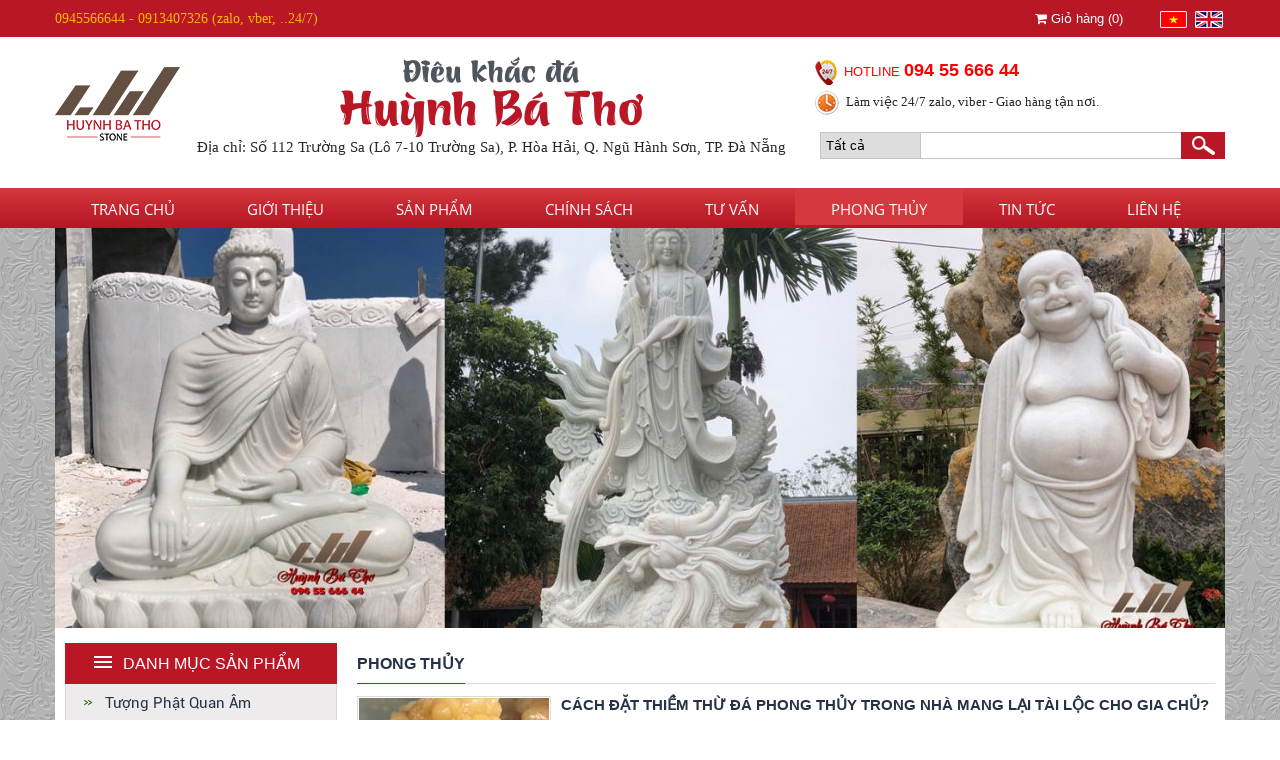

--- FILE ---
content_type: text/html; charset=UTF-8
request_url: https://huynhbathostone.com/phong-thuy/
body_size: 11003
content:
<!DOCTYPE html>
<html lang="vi" prefix="og: http://ogp.me/ns#">
<head><title>Phong thủy</title>
<meta http-equiv="Content-Type" content="text/html; charset=utf-8" />
<meta name="viewport" content="width=device-width, initial-scale=1">
<meta http-equiv="Content-Language" content="vi" />
<meta name="keywords" content=""/>
<meta name="description" content=""/>
<meta name="author" content="Đá mỹ nghệ non nước  Ngũ Hành Sơn Đà Nẵng  | Điêu khắc đá Huỳnh Bá Thơ Huỳnh Bá Cập"/>
<meta name="copyright" content="Đá mỹ nghệ non nước  Ngũ Hành Sơn Đà Nẵng  | Điêu khắc đá Huỳnh Bá Thơ Huỳnh Bá Cập" />
<meta http-equiv="expires" content="0" />
<meta name="resource-type" content="document" />
<meta name="distribution" content="global" />
<meta name="robots" content="index,follow" /><meta name="revisit-after" content="1 days" />
<meta name="rating" content="general" />
<meta property="og:site_name" content="huynhbathostone.com" />
<meta property="og:locale" content="vi_VN" />
<meta property="og:type" content="website" />
<link rel="icon" type="image/x-icon" href="/theme/images/favicon.ico" />
<link rel="shortcut icon" type="image/x-icon" href="/theme/images/favicon.ico" />
<link rel="stylesheet" type="text/css" href="/theme/style.css" />
<link rel="stylesheet" type="text/css" href="/theme/style-2.css" />
<script type="text/javascript" src="/theme/js/jquery-1.11.3.min.js"></script>
<script type="text/javascript" src="/theme/js/jquery.validate.js"></script>
<link href="/assets/css/font-awesome.min.css" rel="stylesheet" />
<script type="text/javascript" src="/theme/js/bootstrap.min.js"></script>
<link rel="stylesheet" type="text/css" href="/theme/bootstrap.min.css" />
<link rel="stylesheet" type="text/css" href="/theme/select.css" />
<script src="/theme/js/jquery.select.js"></script>
<script type="text/javascript" src="/theme/js/shoppingcart.js"></script>
<script type="text/javascript" src="/theme/js/jquery.showLoading.min.js"></script>
<link rel="stylesheet" type="text/css" href="/theme/loading.css" />

<script type="text/javascript" src="/theme/js/jquery.jcarousellite.min.js"></script>
<!--script type="text/javascript" src="/theme/js/stickytooltip.js"></script--></head>
<body>
<script type="text/javascript">var url_giohang = '/gio-hang/';</script>
<script type="text/javascript" src="/tool/fancybox/jquery.fancybox.js?v=2.1.5"></script>
<link rel="stylesheet" type="text/css" href="/tool/fancybox/jquery.fancybox.css?v=2.1.5" media="screen" />
<link rel="stylesheet" type="text/css" href="/tool/fancybox/helpers/jquery.fancybox-buttons.css?v=1.0.5" />
<script type="text/javascript" src="/tool/fancybox/helpers/jquery.fancybox-buttons.js?v=1.0.5"></script>
<link rel="stylesheet" type="text/css" href="/tool/fancybox/helpers/jquery.fancybox-thumbs.css?v=1.0.7" />
<script type="text/javascript" src="/tool/fancybox/helpers/jquery.fancybox-thumbs.js?v=1.0.7"></script>
<script type="text/javascript" src="/tool/fancybox/helpers/jquery.fancybox-media.js?v=1.0.6"></script>
<script type="text/javascript" src="/tool/fancybox/jquery.mousewheel-3.0.6.pack.js"></script>
<script type="text/javascript">
	$(document).ready(function() {
        jQuery('.cungmenh').fancybox();
	});
</script>
<style>
    .fancybox-inner {
        height: auto!important;
        width: auto!important;
    }
</style>
<a href="#cungmenh" class="cungmenh" style="display: none;"><img src="/theme/images/cungmenh.png"/></a>
<div id="cungmenh" style="display: none;">
    <div class="cungmenhT">Tra cứu theo cung mệnh</div>
    <div class="cungmenhC">
        <form id="frmyear" name="frmyear" method="POST" action="" enctype="multipart/form-data">
            <div class="frmyearItem">
                <label>DAY</label>
                <div>
                <select id="" name="" class="cssSelectbox">
                                        <option>1</option>
                                        <option>2</option>
                                        <option>3</option>
                                        <option>4</option>
                                        <option>5</option>
                                        <option>6</option>
                                        <option>7</option>
                                        <option>8</option>
                                        <option>9</option>
                                        <option>10</option>
                                        <option>11</option>
                                        <option>12</option>
                                        <option>13</option>
                                        <option>14</option>
                                        <option>15</option>
                                        <option>16</option>
                                        <option>17</option>
                                        <option>18</option>
                                        <option>19</option>
                                        <option>20</option>
                                        <option>21</option>
                                        <option>22</option>
                                        <option>23</option>
                                        <option>24</option>
                                        <option>25</option>
                                        <option>26</option>
                                        <option>27</option>
                                        <option>28</option>
                                        <option>29</option>
                                        <option>30</option>
                                        <option>31</option>
                                    </select>
                </div>
            </div>
            <div class="frmyearItem">
                <label>MONTH</label>
                <div>
                <select id="" name="" class="cssSelectbox">
                                        <option>1</option>
                                        <option>2</option>
                                        <option>3</option>
                                        <option>4</option>
                                        <option>5</option>
                                        <option>6</option>
                                        <option>7</option>
                                        <option>8</option>
                                        <option>9</option>
                                        <option>10</option>
                                        <option>11</option>
                                        <option>12</option>
                                    </select>
                </div>
            </div>
            <div class="frmyearItem">
                <label>Năm sinh</label>
                <input type="text" name="year" id="year" value="" /> 
            </div>
            <div class="frmyearItem">
                <label>Giới tính</label>
                <div>
                <select id="sex" name="sex" class="cssSelectbox">
                    <option value="1">Nam</option>
                    <option value="2">Nữ</option>            
                </select>
                </div>
            </div>
            <div class="frmyearItem frmyearItemL">
                <label>&nbsp;</label>
                <input type="submit" name="BtnTra" value="Tra cứu" />
            </div>
            <div class="clear"></div>
        </form>
        <div id="ResultTraCuu"></div>
        <div id="frmyear"></div>
        <table style="width: 100%; margin: 15px auto 0; border-spacing: 0; border-collapse: collapse; line-height: 20px;">
            <tr style="background: #f85f32; color: white; font-weight: bold; text-align: center;">
                <td colspan="5">Bảng tra cứu màu sắc theo cung mệnh</td>
            </tr>
            <tr style="text-align: center; text-transform: uppercase; font-weight: bold; color: black;">
                <td rowspan="2" style="border: 1px solid #c6c3c3; padding: 3px 10px;">Hợp Mệnh</td>
                <td style="border: 1px solid #c6c3c3;padding: 3px 10px;">Tương sinh</td>
                <td style="border: 1px solid #c6c3c3;padding: 3px 10px;">Hòa Hợp</td>
                <td style="border: 1px solid #c6c3c3;padding: 3px 10px;">Khắc chế</td>
                <td style="border: 1px solid #c6c3c3;padding: 3px 10px;">Kỵ</td>
            </tr>
            <tr style="text-align: center; font-style: italic; color: black;">
                <td style="border: 1px solid #c6c3c3; padding: 3px 10px;">Rất Tốt</td>
                <td style="border: 1px solid #c6c3c3; padding: 3px 10px;">Tốt</td>
                <td style="border: 1px solid #c6c3c3; padding: 3px 10px;">Bình thường</td>
                <td style="border: 1px solid #c6c3c3; padding: 3px 10px;">Không nên</td>
            </tr>
            <tr style="text-align: center; font-weight: bold;">
                <td style="border: 1px solid #c6c3c3; padding: 3px 10px; text-align: start; color: black;"><img src="/theme/images/kim.png" style="vertical-align: middle; margin: 0 5px 0 0;"/>Kim</td>
                <td style="border: 1px solid #c6c3c3; padding: 3px 10px;"><span style="color: yellow;">Vàng</span>&nbsp; <span style="color: #a0522d;">Nâu đất</span></td>
                <td style="border: 1px solid #c6c3c3; padding: 3px 10px;"><span style="color: ;">Trắng</span>&nbsp; <span style="color: gray;">Xám</span>&nbsp; <span style="color: silver;">Ghi</span></td>
                <td style="border: 1px solid #c6c3c3; padding: 3px 10px;"><span style="color: green;">Xanh lục</span></td>
                <td style="border: 1px solid #c6c3c3; padding: 3px 10px;"><span style="color: red;">Đỏ</span>&nbsp; <span style="color: pink;">Hồng</span>&nbsp; <span style="color: purple;">Tím</span></td>
            </tr>
            <tr style="text-align: center; font-weight: bold;">
                <td style="border: 1px solid #c6c3c3; padding: 3px 10px; text-align: start; color: black;"><img src="/theme/images/moc.png" style="vertical-align: middle; margin: 0 5px 0 0;"/>Mộc</td>
                <td style="border: 1px solid #c6c3c3; padding: 3px 10px;"><span style="color: black;">Đen</span>&nbsp; <span style="color: #a0d2e9;">Xanh nước</span></td>
                <td style="border: 1px solid #c6c3c3; padding: 3px 10px;"><span style="color: green;">Xanh lục</span></td>
                <td style="border: 1px solid #c6c3c3; padding: 3px 10px;"><span style="color: yellow;">Vàng</span>&nbsp; <span style="color: #a0522d;">Nâu đất</span></td>
                <td style="border: 1px solid #c6c3c3; padding: 3px 10px;"><span style="color: ;">Trắng</span>&nbsp; <span style="color: gray;">Xám</span>&nbsp; <span style="color: silver;">Ghi</span></td>
            </tr>
            <tr style="text-align: center; font-weight: bold;">
                <td style="border: 1px solid #c6c3c3; padding: 3px 10px; text-align: start; color: black;"><img src="/theme/images/thuy.png" style="vertical-align: middle; margin: 0 5px 0 0;"/>Thủy</td>
                <td style="border: 1px solid #c6c3c3; padding: 3px 10px;"><span style="color: ;">Trắng</span>&nbsp; <span style="color: gray;">Xám</span>&nbsp; <span style="color: silver;">Ghi</span></td>
                <td style="border: 1px solid #c6c3c3; padding: 3px 10px;"><span style="color: black;">Đen</span>&nbsp; <span style="color: #a0d2e9;">Xanh nước</span></td>
                <td style="border: 1px solid #c6c3c3; padding: 3px 10px;"><span style="color: red;">Đỏ</span>&nbsp; <span style="color: pink;">Hồng</span>&nbsp; <span style="color: purple;">Tím</span></td>
                <td style="border: 1px solid #c6c3c3; padding: 3px 10px;"><span style="color: yellow;">Vàng</span>&nbsp; <span style="color: #a0522d;">Nâu đất</span></td>
            </tr>
            <tr style="text-align: center; font-weight: bold;">
                <td style="border: 1px solid #c6c3c3; padding: 3px 10px; text-align: start; color: black;"><img src="/theme/images/hoa.png" style="vertical-align: middle; margin: 0 5px 0 0;"/>Hỏa</td>
                <td style="border: 1px solid #c6c3c3; padding: 3px 10px;"><span style="color: ;"><span style="color: green;">Xanh lục</span></span></td>
                <td style="border: 1px solid #c6c3c3; padding: 3px 10px;"><span style="color: ;"><span style="color: red;">Đỏ</span>&nbsp; <span style="color: pink;">Hồng</span>&nbsp; <span style="color: purple;">Tím</span></span></td>
                <td style="border: 1px solid #c6c3c3; padding: 3px 10px;"><span style="color: ;"><span style="color: ;">Trắng</span>&nbsp; <span style="color: yellow;">Vàng</span>&nbsp; <span style="color: silver;">Bạc</span></span></td>
                <td style="border: 1px solid #c6c3c3; padding: 3px 10px;"><span style="color: black;">Đen</span>&nbsp; <span style="color: #a0d2e9;">Xanh nước</span></td>
            </tr>
            <tr style="text-align: center; font-weight: bold;">
                <td style="border: 1px solid #c6c3c3; padding: 3px 10px; text-align: start; color: black;"><img src="/theme/images/tho.png" style="vertical-align: middle; margin: 0 5px 0 0;"/>Thổ</td>
                <td style="border: 1px solid #c6c3c3; padding: 3px 10px;"><span style="color: red;">Đỏ</span>&nbsp; <span style="color: pink;">Hồng</span>&nbsp; <span style="color: purple;">Tím</span></td>
                <td style="border: 1px solid #c6c3c3; padding: 3px 10px;"><span style="color: yellow;">Vàng</span>&nbsp; <span style="color: #a0522d;">Nâu đất</span></td>
                <td style="border: 1px solid #c6c3c3; padding: 3px 10px;"><span style="color: black;">Đen</span>&nbsp; <span style="color: #a0d2e9;">Xanh nước</span></td>
                <td style="border: 1px solid #c6c3c3; padding: 3px 10px;"><span style="color: green;">Xanh lục</span></td>
            </tr>
        </table>
        
        <script>
        jQuery(function() {
            jQuery('.loading_page').hide();
            jQuery('#ResultTraCuu').hide();
        	jQuery('#frmyear').validate({
        		rules: {
                    year : {required: true, number: true},																						
                },
                messages: {
                    year : {required: "Năm sinh bắt buộc", number: "Năm sinh sai định dạng"},
                },
                submitHandler: function() { 
                    jQuery('.loading_page').show();
                    jQuery.ajax({
                        url: '/action.php?act=tra-cuu',
                        type: 'POST',
                        data: jQuery('#frmyear').serialize(),
                        success: function(result) {
                            jQuery('.loading_page').hide();                           
                            jQuery('#ResultTraCuu').show();
                            jQuery("#ResultTraCuu").html(result);
                                                        
                        }
                    });
                } 
            });
        });
        </script>
    </div>
</div><div class="navtop">
    <div class="wrapper">
        <div class="navtopL"><a href="tel:0945566644 - 0913407326  (zalo, vber, ..24/7)">0945566644 - 0913407326  (zalo, vber, ..24/7)</a> <span></span></div>
        <div class="navLang">
            <a href="/"><img src="/theme/images/vn.png" alt="Tiếng Việt" /></a>
            <a href="/en/"><img src="/theme/images/en.png" alt="English" /></a>
        </div>
        <div class="cart"><a href="/gio-hang/"><i class="fa fa-shopping-cart" aria-hidden="true"></i> Giỏ hàng (<label class="total_item">0</label>)</a></div>
    <div class="clear"></div>
    </div>
</div>
<div class="header">
    <div class="wrapper">
        <div class="logo">
                    <a href="/"><img alt="" src="/uploads/image/images/logo2(1).png" style="color:#333333; cursor:default; font-family:sans-serif,arial,verdana,trebuchet ms; font-size:13px; height:76px; width:125px" /> </a>
                </div>
                        
        <div class="name">
            <div class="name1">Điêu khắc đá</div>
            <div class="name2">Huỳnh Bá Thơ</div>
            <div class="name3">Địa chỉ: Số 112 Trường Sa (Lô 7-10 Trường Sa), P. Hòa Hải, Q. Ngũ Hành Sơn, TP. Đà Nẵng</div>
        </div>
        
        <form name="form-search" id="form-search" method="POST" action="/tim-kiem/">
                        <div class="searchItem">
                <select name="SEARCH_GROUP" id="SEARCH_GROUP">
                    <option value="">Tất cả</option>
                                        <option  value="383">Tượng Phật Quan Âm</option>
                                        <option  value="384">Tượng Phật Thích Ca - A Di Đà</option>
                                        <option  value="385">Tượng Phật Di Lặc</option>
                                        <option  value="386">Tượng 18 vị La Hán</option>
                                        <option  value="387">Tượng Phật Địa Tạng</option>
                                        <option  value="388">Tượng Phật Tây Phương Tam Thánh - Văn Thù Phổ Hiền</option>
                                        <option  value="318">Tượng Tiểu Đồng</option>
                                        <option  value="316">Đồ Thờ Cúng (Lư Nhang)</option>
                                        <option  value="317">Đồ Thờ Cúng (Lồng Đèn)</option>
                                        <option  value="319">Đài Phun Nước</option>
                                        <option  value="321">Tượng Nghệ Thuật</option>
                                        <option  value="320">Tượng Động Vật</option>
                                        <option  value="323">Trang Trí Vườn</option>
                                        <option  value="322">Chậu Lọ Hoa</option>
                                        <option  value="324">Bàn Ghế</option>
                                        <option  value="380">Bảng hiệu đá</option>
                                        <option  value="325">Vật Phẩm Phong Thủy</option>
                                        <option  value="327">Qủa Cầu Đá Phong Thủy</option>
                                        <option  value="326">Trang Sức Phong Thủy</option>
                                        <option  value="411">Tượng Kim Cang Hộ Pháp</option>
                                    </select>
            </div>
                        <div class="searchItem">
                <input type="text" name="SEARCH_TEXT" id="SEARCH_TEXT" value="" />
            </div>
            <div class="searchItem">
                <input type="submit" name="search" id="search" value="" />
            </div>
        </form>
        <script type="text/javascript">
        jQuery(document).ready(function(e) {		
            jQuery(".selectbox").msDropdown();
        });
        </script>

        <div class="hotline">
            <img src="/theme/images/hotline.png" /> HOTLINE <a href="tel:0945566644 - 0913407326  (zalo, vber, ..24/7)">094 55 666 44</a><br />
            <img src="/theme/images/clock.png" /> <label>Làm việc 24/7 zalo, viber - Giao hàng tận nơi.</label>
        </div>
        <div class="clear"></div>
        <link type="text/css" rel="stylesheet" href="/theme/menu/jquery.mmenu.all.css" />
<script type="text/javascript" src="/theme/menu/jquery.mmenu.min.all.js"></script>
<script type="text/javascript">
	$(function() {
		$('nav#menu').mmenu({
			extensions	: [ 'effect-slide-menu', 'pageshadow' ],
			counters	: true,
			navbar 		: {
				title		: 'MENU'
			},
			navbars		: [
 {
					position	: 'top',
					content		: [
						'prev',
						'title',
						'close'
					]
				}, {
					position	: 'bottom',
					content		: [
						'ssssssss'
					]
				}
			]
		});
	});
</script>
<a class="menumobile" href="#menu"><i class="fa fa-align-justify"></i> MENU</a>
<style>.menumobile{position: absolute; padding: 5px 10px; background: #b91726; color: #fff; text-align: center;}</style>

        <link type="text/css" rel="stylesheet" href="/theme/menu/jquery.mmenu.all.css" />
<script type="text/javascript" src="/theme/menu/jquery.mmenu.min.all.js"></script>
<script type="text/javascript">
	$(function() {
		$('nav#menu2').mmenu({
			extensions	: [ 'effect-slide-menu', 'pageshadow' ],
			counters	: true,
			navbar 		: {
				title		: 'Sản phẩm'
			},
			navbars		: [
 {
					position	: 'top',
					content		: [
						'prev',
						'title',
						'close'
					]
				}, {
					position	: 'bottom',
					content		: [
						'ssssssss'
					]
				}
			]
		});
	});
</script>


<a class="menumobile menumobile2" href="#menu2"><i class="fa fa-align-justify"></i> Sản phẩm</a>
<style>.menumobile{position: absolute; padding: 5px 10px; background: #b91726; color: #fff; text-align: center;}</style>

        <div class="clear"></div>
    </div>
    <div class="menu">
    <div class="wrapper">
	<ul id="navigation">
		<li><a href="/">Trang chủ</a></li>
        <li><a href="/gioi-thieu/">Giới thiệu</a></li>
        <li><a href="/san-pham/">Sản phẩm</a>
            		<ul>
                    			<li><a href="/san-pham/tuong-phat-quan-am-383/">Tượng Phật Quan Âm</a></li>
                    			<li><a href="/san-pham/tuong-phat-thich-ca-a-di-da-384/">Tượng Phật Thích Ca - A Di Đà</a></li>
                    			<li><a href="/san-pham/tuong-phat-di-lac-385/">Tượng Phật Di Lặc</a></li>
                    			<li><a href="/san-pham/tuong-18-vi-la-han-386/">Tượng 18 vị La Hán</a></li>
                    			<li><a href="/san-pham/tuong-phat-dia-tang-387/">Tượng Phật Địa Tạng</a></li>
                    			<li><a href="/san-pham/tuong-phat-tay-phuong-tam-thanh-van-thu-pho-hien-388/">Tượng Phật Tây Phương Tam Thánh - Văn Thù Phổ Hiền</a></li>
                    			<li><a href="/san-pham/tuong-tieu-dong-318/">Tượng Tiểu Đồng</a></li>
                    			<li><a href="/san-pham/do-tho-cung-lu-nhang-316/">Đồ Thờ Cúng (Lư Nhang)</a></li>
                    			<li><a href="/san-pham/do-tho-cung-long-den-317/">Đồ Thờ Cúng (Lồng Đèn)</a></li>
                    			<li><a href="/san-pham/dai-phun-nuoc-319/">Đài Phun Nước</a></li>
                    			<li><a href="/san-pham/tuong-nghe-thuat-321/">Tượng Nghệ Thuật</a></li>
                    			<li><a href="/san-pham/tuong-dong-vat-320/">Tượng Động Vật</a></li>
                    			<li><a href="/san-pham/trang-tri-vuon-323/">Trang Trí Vườn</a></li>
                    			<li><a href="/san-pham/chau-lo-hoa-322/">Chậu Lọ Hoa</a></li>
                    			<li><a href="/san-pham/ban-ghe-324/">Bàn Ghế</a></li>
                    			<li><a href="/san-pham/bảng-hiẹu-dá-380/">Bảng hiệu đá</a></li>
                    			<li><a href="/san-pham/vat-pham-phong-thuy-325/">Vật Phẩm Phong Thủy</a></li>
                    			<li><a href="/san-pham/qua-cau-da-phong-thuy-327/">Qủa Cầu Đá Phong Thủy</a></li>
                    			<li><a href="/san-pham/trang-suc-phong-thuy-326/">Trang Sức Phong Thủy</a></li>
                    			<li><a href="/san-pham/tuong-kim-cang-ho-phap-411/">Tượng Kim Cang Hộ Pháp</a></li>
                    		</ul>	
                </li>
        
        <li><a href="/chinh-sach-quy-dinh/">Chính sách</a>
                    		<ul>
                    			<li><a href="/chinh-sach-quy-dinh/cach-thuc-dat-hang-85.html">cách thức đặt hàng</a></li>
                    			<li><a href="/chinh-sach-quy-dinh/cach-thuc-thanh-toan-27.html">Cách thức thanh toán</a></li>
                    			<li><a href="/chinh-sach-quy-dinh/chinh-sach-doi-tra-87.html">Chính sách đổi trả</a></li>
                    		</ul>	
        			
    	</li>
        
        <li><a href="/tu-van/">Tư vấn</a></li>
        <li class="active"><a href="/phong-thuy/">Phong thủy</a></li>
        <li><a href="/tin-tuc/">Tin tức</a>
                			
    	</li>
        <li><a href="/lien-he/">Liên hệ</a></li>
    </ul>
    <div class="clear"></div>
    </div>
</div>
<script type="text/javascript">
$(document).ready(function(){
    $('#navigation li').hover(function () {
     clearTimeout($.data(this,'timer'));
     $('ul',this).stop(true,true).slideDown(500);
    }, function () {
    $.data(this,'timer', setTimeout($.proxy(function() {
      $('ul',this).stop(true,true).slideUp(500);
    }, this), 100));
    });
});
</script>
<div class="clear"></div></div>
<div class="wrapper">
    <link rel="stylesheet" type="text/css" href="/theme/tools/owl.carousel.css" />
<script type="text/javascript" src="/theme/tools/owl.carousel.js"></script>
<div class="slide">   
    <div class="owl-carousel">
                <div class="slide-item">
            <a href="http://www.huynhbathostone.com" target="_blank">
                <img style="max-width: 100%;" src="/images/uploads/cms/16213307796106-1170x400-CA.jpg"/>
            </a>
        </div>
                <div class="slide-item">
            <a href="" target="_blank">
                <img style="max-width: 100%;" src="/images/uploads/cms/15983804445484-1170x400-CA.jpg"/>
            </a>
        </div>
                <div class="slide-item">
            <a href="" target="_blank">
                <img style="max-width: 100%;" src="/images/uploads/cms/15983751721963-1170x400-CA.jpg"/>
            </a>
        </div>
                <div class="slide-item">
            <a href="" target="_blank">
                <img style="max-width: 100%;" src="/images/uploads/cms/15983750037175-1170x400-CA.jpg"/>
            </a>
        </div>
                <div class="slide-item">
            <a href="" target="_blank">
                <img style="max-width: 100%;" src="/images/uploads/cms/15982994374091-1170x400-CA.jpg"/>
            </a>
        </div>
                <div class="slide-item">
            <a href="" target="_blank">
                <img style="max-width: 100%;" src="/images/uploads/cms/15983829913565-1170x400-CA.jpg"/>
            </a>
        </div>
                <div class="slide-item">
            <a href="" target="_blank">
                <img style="max-width: 100%;" src="/images/uploads/cms/15747818809082-1170x400-CA.jpg"/>
            </a>
        </div>
                <div class="slide-item">
            <a href="" target="_blank">
                <img style="max-width: 100%;" src="/images/uploads/cms/15106774842479-1170x400-CA.jpg"/>
            </a>
        </div>
            </div>
    <div class="clear"></div>
</div>
<script type="text/javascript">  
    $('.owl-carousel').owlCarousel({
        nav: true,
		navText: ['', ''],
        items: 1,
        loop: true,
        autoplay: true,
        autoplayTimeout: 5000,
        animateOut: 'fadeOut',
        //animateIn: 'fadeIn',
    })
</script>
    <div class="wrapperPadding">
        <div class="ColLeft">
        <div class="menuLeft">
        <div class="menuLeftT"><a href="/san-pham/">DANH MỤC SẢN PHẨM</a></div>
    	<ul>
                                            		<li class="sub">
                <a href="/san-pham/tuong-phat-quan-am-383/">Tượng Phật Quan Âm<!--[if gte IE 7]><!--></a><!--<![endif]-->
                    		</li>
                            		<li class="sub">
                <a href="/san-pham/tuong-phat-thich-ca-a-di-da-384/">Tượng Phật Thích Ca - A Di Đà<!--[if gte IE 7]><!--></a><!--<![endif]-->
                    		</li>
                            		<li class="sub">
                <a href="/san-pham/tuong-phat-di-lac-385/">Tượng Phật Di Lặc<!--[if gte IE 7]><!--></a><!--<![endif]-->
                    		</li>
                            		<li class="sub">
                <a href="/san-pham/tuong-18-vi-la-han-386/">Tượng 18 vị La Hán<!--[if gte IE 7]><!--></a><!--<![endif]-->
                    		</li>
                            		<li class="sub">
                <a href="/san-pham/tuong-phat-dia-tang-387/">Tượng Phật Địa Tạng<!--[if gte IE 7]><!--></a><!--<![endif]-->
                    		</li>
                            		<li class="sub">
                <a href="/san-pham/tuong-phat-tay-phuong-tam-thanh-van-thu-pho-hien-388/">Tượng Phật Tây Phương Tam Thánh - Văn Thù Phổ Hiền<!--[if gte IE 7]><!--></a><!--<![endif]-->
                    		</li>
                            		<li class="sub">
                <a href="/san-pham/tuong-tieu-dong-318/">Tượng Tiểu Đồng<!--[if gte IE 7]><!--></a><!--<![endif]-->
                    		</li>
                            		<li class="sub">
                <a href="/san-pham/do-tho-cung-lu-nhang-316/">Đồ Thờ Cúng (Lư Nhang)<!--[if gte IE 7]><!--></a><!--<![endif]-->
                    		</li>
                            		<li class="sub">
                <a href="/san-pham/do-tho-cung-long-den-317/">Đồ Thờ Cúng (Lồng Đèn)<!--[if gte IE 7]><!--></a><!--<![endif]-->
                    		</li>
                            		<li class="sub">
                <a href="/san-pham/dai-phun-nuoc-319/">Đài Phun Nước<!--[if gte IE 7]><!--></a><!--<![endif]-->
                    		</li>
                            		<li class="sub">
                <a href="/san-pham/tuong-nghe-thuat-321/">Tượng Nghệ Thuật<!--[if gte IE 7]><!--></a><!--<![endif]-->
                    		</li>
                            		<li class="sub">
                <a href="/san-pham/tuong-dong-vat-320/">Tượng Động Vật<!--[if gte IE 7]><!--></a><!--<![endif]-->
                                <span></span>
            		<ul>
                                    			<li><a href="/san-pham/tuong-ky-lan-340/">Tượng Kỳ Lân</a></li>
                                    			<li><a href="/san-pham/tuong-ty-huu-341/">Tượng Tỳ Hưu</a></li>
                                    			<li><a href="/san-pham/tuong-su-tu-339/">Tượng Sư Tử</a></li>
                                    			<li><a href="/san-pham/tuong-ca-heo-da-non-nuoc-382/">Tượng cá heo đá non nước</a></li>
                                    			<li><a href="/san-pham/tuong-rong-342/">Tượng Rồng</a></li>
                                    			<li><a href="/san-pham/tuong-dai-bang-343/">Tượng Đại Bàng</a></li>
                                    			<li><a href="/san-pham/tuong-ca-chep-345/">Tượng Cá Chép</a></li>
                                    			<li><a href="/san-pham/tuong-voi-344/">Tượng Voi</a></li>
                                    			<li><a href="/san-pham/tuong-ngua-346/">Tượng Ngựa</a></li>
                                    			<li><a href="/san-pham/tuong-dong-vat-khac-347/">Tượng Động Vật Khác</a></li>
                                    		</ul>	
                    		</li>
                            		<li class="sub">
                <a href="/san-pham/trang-tri-vuon-323/">Trang Trí Vườn<!--[if gte IE 7]><!--></a><!--<![endif]-->
                                <span></span>
            		<ul>
                                    			<li><a href="/san-pham/den-da-348/">Đèn Đá</a></li>
                                    			<li><a href="/san-pham/ban-ghe-349/">Bàn ghế</a></li>
                                    			<li><a href="/san-pham/don-da-350/">Đôn Đá</a></li>
                                    			<li><a href="/san-pham/lo-suoi-351/">Lò Sưởi</a></li>
                                    			<li><a href="/san-pham/lavabo-352/">Lavabo</a></li>
                                    			<li><a href="/san-pham/chau-tam-353/">Chậu Tắm</a></li>
                                    		</ul>	
                    		</li>
                            		<li class="sub">
                <a href="/san-pham/chau-lo-hoa-322/">Chậu Lọ Hoa<!--[if gte IE 7]><!--></a><!--<![endif]-->
                    		</li>
                            		<li class="sub">
                <a href="/san-pham/ban-ghe-324/">Bàn Ghế<!--[if gte IE 7]><!--></a><!--<![endif]-->
                    		</li>
                            		<li class="sub">
                <a href="/san-pham/bảng-hiẹu-dá-380/">Bảng hiệu đá<!--[if gte IE 7]><!--></a><!--<![endif]-->
                    		</li>
                            		<li class="sub">
                <a href="/san-pham/vat-pham-phong-thuy-325/">Vật Phẩm Phong Thủy<!--[if gte IE 7]><!--></a><!--<![endif]-->
                                <span></span>
            		<ul>
                                    			<li><a href="/san-pham/tuong-phat-ngoc-354/">Tượng Phật Ngọc</a></li>
                                    			<li><a href="/san-pham/ty-huu-355/">Tỳ Hưu</a></li>
                                    			<li><a href="/san-pham/thiem-thu-356/">Thiềm Thừ</a></li>
                                    			<li><a href="/san-pham/cay-dao-tien-cay-tai-loc-cay-nho-357/">Cây đào tiên, cây tài lộc, cây nho </a></li>
                                    			<li><a href="/san-pham/dong-tien-ngoc-358/">Đồng tiền ngọc</a></li>
                                    			<li><a href="/san-pham/binh-tai-loc-359/">Bình Tài Lộc</a></li>
                                    			<li><a href="/san-pham/tam-da-than-tai-quan-cong-360/">Tam đa - Thần Tài - Quan Công</a></li>
                                    			<li><a href="/san-pham/gay-nhu-y-dia-that-tinh-361/">Gậy như ý - Đĩa Thất Tinh</a></li>
                                    			<li><a href="/san-pham/bat-tu-bao-bat-vang-362/">Bát Tụ Bảo - Bát Vàng</a></li>
                                    			<li><a href="/san-pham/linh-vat-rua-voi-ngua-363/">Linh vật (rùa, voi, ngựa...)</a></li>
                                    			<li><a href="/san-pham/hang-da-tru-da-bap-cai-364/">Hang đá - trụ đá- Bắp Cải</a></li>
                                    			<li><a href="/san-pham/bo-am-chen-365/">Bộ ấm chén.</a></li>
                                    			<li><a href="/san-pham/an-ky-lan-an-rong-phong-thuy-376/">ấn kỳ lân - ấn rồng phong thủy</a></li>
                                    			<li><a href="/san-pham/thap-van-xuong-377/">Tháp văn xương </a></li>
                                    			<li><a href="/san-pham/ca-kim-long-phong-thuy-378/">Cá Kim Long phong thủy</a></li>
                                    		</ul>	
                    		</li>
                            		<li class="sub">
                <a href="/san-pham/qua-cau-da-phong-thuy-327/">Qủa Cầu Đá Phong Thủy<!--[if gte IE 7]><!--></a><!--<![endif]-->
                    		</li>
                            		<li class="sub">
                <a href="/san-pham/trang-suc-phong-thuy-326/">Trang Sức Phong Thủy<!--[if gte IE 7]><!--></a><!--<![endif]-->
                                <span></span>
            		<ul>
                                    			<li><a href="/san-pham/vong-chuoi-tay-366/">Vòng chuỗi tay</a></li>
                                    			<li><a href="/san-pham/vong-ban-lien-367/">Vòng bản liền</a></li>
                                    			<li><a href="/san-pham/mat-day-chuyen-phat-368/">Mặt dây chuyền phật</a></li>
                                    			<li><a href="/san-pham/mat-day-chuyen-phat-ban-menh-12-con-giap-369/">Mặt dây chuyền Phật Bản Mệnh 12 con giáp</a></li>
                                    			<li><a href="/san-pham/mat-day-chuyen-ty-huu-370/">Mặt dây chuyền Tỳ Hưu</a></li>
                                    			<li><a href="/san-pham/mat-day-chuyen-ho-ly-371/">Mặt dây chuyền Hồ Ly</a></li>
                                    			<li><a href="/san-pham/mat-day-chuyen-dao-cong-giao-372/">Mặt dây chuyền Đạo công giáo</a></li>
                                    			<li><a href="/san-pham/mat-day-chuyen-khac-373/">Mặt dây chuyền khác</a></li>
                                    			<li><a href="/san-pham/nhan-hoa-tai-374/">Nhẫn , hoa tai</a></li>
                                    			<li><a href="/san-pham/vong-co-375/">Vòng cổ</a></li>
                                    			<li><a href="/san-pham/ngoc-trai-410/">Ngọc Trai</a></li>
                                    			<li><a href="/san-pham/mat-day-chuyen-phat-di-lac-412/">mặt dây chuyền Phật Di Lặc</a></li>
                                    			<li><a href="/san-pham/vong-ho-phach-413/">Vòng hổ phách</a></li>
                                    			<li><a href="/san-pham/tram-huong-414/">Trầm Hương</a></li>
                                    		</ul>	
                    		</li>
                            		<li class="sub">
                <a href="/san-pham/tuong-kim-cang-ho-phap-411/">Tượng Kim Cang Hộ Pháp<!--[if gte IE 7]><!--></a><!--<![endif]-->
                    		</li>
                        	</ul>
    </div>
        
    <div class="TracuuLeft">
        <div class="ColTitle" style="text-transform: uppercase; margin-bottom: 10px;">Tra cứu theo cung mệnh</div>
        <a href="#cungmenh" class="cungmenh" style="position: relative; top: 0; right: 0; z-index: 8000;"><img style="margin-bottom: 7px;" src="/theme/images/cungmenh.png"/></a>
        <div class="clear"></div>
    </div>
    
            <div class="httt">
        <div class="ColTitle">HỖ TRỢ TRỰC TUYẾN</div>
        <div class="ColContent">
            <ul>
                         <li>   
                                <div class="HtttHotline">
                    Hotline : 09455 666 44                </div>
                                                <div class="zalo">
                    <div id="zalo-c" style="display: none;"><div><img alt="Zalo" src="/images/uploads/cms/14650109028551-150x150-A.png" /></div></div>
                    <a title="zalo" href="javascript:void(0)" id="zalo" class="social-icons i-zalo"><img src="/theme/images/zalo.png" alt="Zalo" /></a>
                </div>
                                                <div class="viber">                
                    <a href="viber://add?number=0945566644"><img src="/theme/images/viber.png" alt="VIBER" /></a>
                </div>
                                                <div class="skype">                
                    <a href="Skype:huynhbatho2015@gmail.com?chat"><img src="/theme/images/skype.png" alt="SKYPE" /></a>
                </div>
                                <div class="HtttEmail">Email : <a href="mailto:huynhbatho2015@gmail.com">huynhbatho2015@gmail.com</a></div>
                <div class="clear"></div>
            </li>
                        </ul>
            <div class="clear"></div>
        </div>
    </div>
    <script type="text/javascript">
    jQuery(function() {
      jQuery('#zalo-c').hide().click(function(e) {
        e.stopPropagation();
      });     
      jQuery("a#zalo").click(function(e) {
        jQuery('#zalo-c').animate({ opacity: "toggle" });
        e.stopPropagation();
      });
      jQuery(document).click(function() {
        jQuery('#zalo-c').fadeOut();
      });
    });
    </script>
    
    
                <div class="ColTitle">Tin tức</div>
    <div class="ColContent LeftTT">
        <div class="LeftTT">
            <ul>
                            <li>
                    <div class="LeftTTImg"><a href="/tin-tuc/33-hoa-than-cua-phat-quan-am-bang-da-2259.html"><img src="/images/uploads/cms/16869315026050-100x90-CA.jpg" alt="33 HÓA THÂN CỦA PHẬT QUÁN ÂM BẰNG ĐÁ" title="33 HÓA THÂN CỦA PHẬT QUÁN ÂM BẰNG ĐÁ" /></a></div>
                    <div class="LeftTTName"><a href="/tin-tuc/33-hoa-than-cua-phat-quan-am-bang-da-2259.html">33 HÓA THÂN CỦA PHẬT QUÁN ÂM BẰNG ĐÁ</a></div>
                    <div class="LeftTTMore"><a href="/tin-tuc/33-hoa-than-cua-phat-quan-am-bang-da-2259.html">Xem thêm +</a></div>
                </li>
                            <li>
                    <div class="LeftTTImg"><a href="/tin-tuc/thinh-tuong-tay-phuong-tam-thanh-bang-da-dep-gia-xuong-o-dau-2137.html"><img src="/images/uploads/cms/16547038089644-100x90-CA.jpg" alt="Thỉnh tượng Tây Phương Tam Thánh bằng đá đẹp - giá xưởng ở đâu?" title="Thỉnh tượng Tây Phương Tam Thánh bằng đá đẹp - giá xưởng ở đâu?" /></a></div>
                    <div class="LeftTTName"><a href="/tin-tuc/thinh-tuong-tay-phuong-tam-thanh-bang-da-dep-gia-xuong-o-dau-2137.html">Thỉnh tượng Tây Phương Tam Thánh bằng đá đẹp - giá xưởng ở đâu?</a></div>
                    <div class="LeftTTMore"><a href="/tin-tuc/thinh-tuong-tay-phuong-tam-thanh-bang-da-dep-gia-xuong-o-dau-2137.html">Xem thêm +</a></div>
                </li>
                            <li>
                    <div class="LeftTTImg"><a href="/tin-tuc/bang-bao-gia-tuong-phat-dia-tang-bang-da-dep-nguyen-khoi-2125.html"><img src="/images/uploads/cms/16539255383267-100x90-CA.jpg" alt="Bảng báo giá tượng phật Địa Tạng bằng đá đẹp nguyên khối." title="Bảng báo giá tượng phật Địa Tạng bằng đá đẹp nguyên khối." /></a></div>
                    <div class="LeftTTName"><a href="/tin-tuc/bang-bao-gia-tuong-phat-dia-tang-bang-da-dep-nguyen-khoi-2125.html">Bảng báo giá tượng phật Địa Tạng bằng đá đẹp nguyên khối.</a></div>
                    <div class="LeftTTMore"><a href="/tin-tuc/bang-bao-gia-tuong-phat-dia-tang-bang-da-dep-nguyen-khoi-2125.html">Xem thêm +</a></div>
                </li>
                            <li>
                    <div class="LeftTTImg"><a href="/tin-tuc/bao-gia-lu-huong-dinh-huong-bang-da-dep-tai-da-nang-2119.html"><img src="/images/uploads/cms/16533229634791-100x90-CA.jpg" alt="Báo giá Lư hương - đỉnh hương bằng đá đẹp tại Đà Nẵng" title="Báo giá Lư hương - đỉnh hương bằng đá đẹp tại Đà Nẵng" /></a></div>
                    <div class="LeftTTName"><a href="/tin-tuc/bao-gia-lu-huong-dinh-huong-bang-da-dep-tai-da-nang-2119.html">Báo giá Lư hương - đỉnh hương bằng đá đẹp tại Đà Nẵng</a></div>
                    <div class="LeftTTMore"><a href="/tin-tuc/bao-gia-lu-huong-dinh-huong-bang-da-dep-tai-da-nang-2119.html">Xem thêm +</a></div>
                </li>
                            <li>
                    <div class="LeftTTImg"><a href="/tin-tuc/mau-tuong-di-lac-bang-da-dep-nguyen-khoi-2111.html"><img src="/images/uploads/cms/16522395343689-100x90-CA.jpeg" alt="Mẫu tượng Di Lặc bằng đá đẹp nguyên khối." title="Mẫu tượng Di Lặc bằng đá đẹp nguyên khối." /></a></div>
                    <div class="LeftTTName"><a href="/tin-tuc/mau-tuong-di-lac-bang-da-dep-nguyen-khoi-2111.html">Mẫu tượng Di Lặc bằng đá đẹp nguyên khối.</a></div>
                    <div class="LeftTTMore"><a href="/tin-tuc/mau-tuong-di-lac-bang-da-dep-nguyen-khoi-2111.html">Xem thêm +</a></div>
                </li>
                            <li>
                    <div class="LeftTTImg"><a href="/tin-tuc/duc-phat-bon-su-thich-ca-mau-ni-va-duc-phat-a-di-da-2095.html"><img src="/images/uploads/cms/16511579966935-100x90-CA.jpg" alt="Đức Phật Bổn Sư Thích Ca Mâu Ni và Đức Phật A Di Đà" title="Đức Phật Bổn Sư Thích Ca Mâu Ni và Đức Phật A Di Đà" /></a></div>
                    <div class="LeftTTName"><a href="/tin-tuc/duc-phat-bon-su-thich-ca-mau-ni-va-duc-phat-a-di-da-2095.html">Đức Phật Bổn Sư Thích Ca Mâu Ni và Đức Phật A Di Đà</a></div>
                    <div class="LeftTTMore"><a href="/tin-tuc/duc-phat-bon-su-thich-ca-mau-ni-va-duc-phat-a-di-da-2095.html">Xem thêm +</a></div>
                </li>
                            <li>
                    <div class="LeftTTImg"><a href="/tin-tuc/dat-mua-thinh-tuong-phat-quan-the-am-cam-binh-cam-lo-cho-nao-1947.html"><img src="/images/uploads/cms/16335920919136-100x90-CA.jpg" alt="Đặt mua thỉnh Tượng Phật Quan Thế Âm Cầm Bình Cam Lộ chỗ nào" title="Đặt mua thỉnh Tượng Phật Quan Thế Âm Cầm Bình Cam Lộ chỗ nào" /></a></div>
                    <div class="LeftTTName"><a href="/tin-tuc/dat-mua-thinh-tuong-phat-quan-the-am-cam-binh-cam-lo-cho-nao-1947.html">Đặt mua thỉnh Tượng Phật Quan Thế Âm Cầm Bình Cam Lộ chỗ nào</a></div>
                    <div class="LeftTTMore"><a href="/tin-tuc/dat-mua-thinh-tuong-phat-quan-the-am-cam-binh-cam-lo-cho-nao-1947.html">Xem thêm +</a></div>
                </li>
                            <li>
                    <div class="LeftTTImg"><a href="/tin-tuc/thinh-tuong-phat-quan-am-bang-da-dep-tho-tai-gia-1943.html"><img src="/images/uploads/cms/16332503811444-100x90-CA.jpg" alt="Thỉnh tượng phật Quan âm bằng đá đẹp thờ tại gia" title="Thỉnh tượng phật Quan âm bằng đá đẹp thờ tại gia" /></a></div>
                    <div class="LeftTTName"><a href="/tin-tuc/thinh-tuong-phat-quan-am-bang-da-dep-tho-tai-gia-1943.html">Thỉnh tượng phật Quan âm bằng đá đẹp thờ tại gia</a></div>
                    <div class="LeftTTMore"><a href="/tin-tuc/thinh-tuong-phat-quan-am-bang-da-dep-tho-tai-gia-1943.html">Xem thêm +</a></div>
                </li>
                        </ul>
        </div>
        <script type="text/javascript">  
        		$(function() {
        			$(".LeftTT").jCarouselLite({
        				vertical: true,
        				hoverPause:true,
        				visible: 4,
                        auto: 200000000,
        				speed: 1000
        			});
        		});
        </script>
    </div>
            
        
    <div class="ColTitle">THEO DÕI FACEBOOK</div>
    <div class="ColContent">
    <div id="fb-root"></div>
    <script>(function(d, s, id) {
      var js, fjs = d.getElementsByTagName(s)[0];
      if (d.getElementById(id)) return;
      js = d.createElement(s); js.id = id;
      js.src = "//connect.facebook.net/vi_VN/sdk.js#xfbml=1&version=v2.6";
      fjs.parentNode.insertBefore(js, fjs);
    }(document, 'script', 'facebook-jssdk'));</script>
    <div class="fb-page" data-href="https://www.facebook.com/%C4%90%C3%A1-Q%C3%BAy-Phong-Th%E1%BB%A7y-V%C3%A0-T%C6%B0%E1%BB%A3ng-%C4%90%C3%A1-705084999621753/?fref=ts" data-small-header="true" data-adapt-container-width="true" data-hide-cover="false" data-show-facepile="true">
    <div class="fb-xfbml-parse-ignore"><blockquote cite="https://www.facebook.com/%C4%90%C3%A1-Q%C3%BAy-Phong-Th%E1%BB%A7y-V%C3%A0-T%C6%B0%E1%BB%A3ng-%C4%90%C3%A1-705084999621753/?fref=ts"><a href="https://www.facebook.com/%C4%90%C3%A1-Q%C3%BAy-Phong-Th%E1%BB%A7y-V%C3%A0-T%C6%B0%E1%BB%A3ng-%C4%90%C3%A1-705084999621753/?fref=ts">Facebook</a></blockquote></div></div>
    </div>
    
</div>    <div class="ColRight"><div class="TitleHome"><h1>Phong thủy</h1></div>
                            <div class="ListTTItem">
                <div class="ListTTImg"><a href="/phong-thuy/cach-dat-thiem-thu-da-phong-thuy-trong-nha-mang-lai-tai-loc-cho-gia-chu-1683.html"><img src="/images/uploads/cms/15988088443386-190x120-CA.jpg" title="CÁCH ĐẶT THIỀM THỪ ĐÁ PHONG THỦY TRONG NHÀ  MANG LẠI TÀI LỘC CHO GIA CHỦ?" alt="CÁCH ĐẶT THIỀM THỪ ĐÁ PHONG THỦY TRONG NHÀ  MANG LẠI TÀI LỘC CHO GIA CHỦ?" /></a></div>
                <div class="ListTTName"><a href="/phong-thuy/cach-dat-thiem-thu-da-phong-thuy-trong-nha-mang-lai-tai-loc-cho-gia-chu-1683.html">CÁCH ĐẶT THIỀM THỪ ĐÁ PHONG THỦY TRONG NHÀ  MANG LẠI TÀI LỘC CHO GIA CHỦ?</a></div>
                <div class="ListTTTime"><i class="fa fa-calendar"></i> 31.08.2020 00:30</div>
                <div class="ListTTPrev"></div>
                <div class="ListTTMore"><a href="/phong-thuy/cach-dat-thiem-thu-da-phong-thuy-trong-nha-mang-lai-tai-loc-cho-gia-chu-1683.html">Chi tiết »</a></div>
                <div class="clear"></div>
            </div>
                        <div class="ListTTItem">
                <div class="ListTTImg"><a href="/phong-thuy/cach-dat-qua-cau-phong-thuy-de-thuc-day-van-khi-va-su-may-man-1657.html"><img src="/images/uploads/cms/15986413445279-190x120-CA.jpg" title="Cách đặt quả cầu phong thủy  để thúc đẩy  vận khí và sự may mắn " alt="Cách đặt quả cầu phong thủy  để thúc đẩy  vận khí và sự may mắn " /></a></div>
                <div class="ListTTName"><a href="/phong-thuy/cach-dat-qua-cau-phong-thuy-de-thuc-day-van-khi-va-su-may-man-1657.html">Cách đặt quả cầu phong thủy  để thúc đẩy  vận khí và sự may mắn </a></div>
                <div class="ListTTTime"><i class="fa fa-calendar"></i> 29.08.2020 01:49</div>
                <div class="ListTTPrev"></div>
                <div class="ListTTMore"><a href="/phong-thuy/cach-dat-qua-cau-phong-thuy-de-thuc-day-van-khi-va-su-may-man-1657.html">Chi tiết »</a></div>
                <div class="clear"></div>
            </div>
                        <div class="ListTTItem">
                <div class="ListTTImg"><a href="/phong-thuy/cong-dung-tuyet-voi-cua-thach-anh-ban-co-biet-77.html"><img src="/images/uploads/cms/14633699605669-190x120-CA.jpg" title="Công dụng tuyệt vời của thạch anh bạn có biết" alt="Công dụng tuyệt vời của thạch anh bạn có biết" /></a></div>
                <div class="ListTTName"><a href="/phong-thuy/cong-dung-tuyet-voi-cua-thach-anh-ban-co-biet-77.html">Công dụng tuyệt vời của thạch anh bạn có biết</a></div>
                <div class="ListTTTime"><i class="fa fa-calendar"></i> 16.05.2016 10:35</div>
                <div class="ListTTPrev">Công dụng của đá thạch anh Đặc tính của thạch anh là đá thiên nhiên có dương khí rất mạnh, vì trải qua vài triệu năm hình thành, đá thạch anh thu hút năng lượng dương cực mạnh, có thể đem đến sự may mắn trong cuộc sống và công việc</div>
                <div class="ListTTMore"><a href="/phong-thuy/cong-dung-tuyet-voi-cua-thach-anh-ban-co-biet-77.html">Chi tiết »</a></div>
                <div class="clear"></div>
            </div>
                        <div class="ListTTItem">
                <div class="ListTTImg"><a href="/phong-thuy/cac-viec-can-lam-khi-mua-vat-pham-phong-thuy-ve-nha-75.html"><img src="/images/uploads/cms/15986416256029-190x120-CA.jpg" title="Các việc cần làm khi mua vật phẩm phong thủy về nhà" alt="Các việc cần làm khi mua vật phẩm phong thủy về nhà" /></a></div>
                <div class="ListTTName"><a href="/phong-thuy/cac-viec-can-lam-khi-mua-vat-pham-phong-thuy-ve-nha-75.html">Các việc cần làm khi mua vật phẩm phong thủy về nhà</a></div>
                <div class="ListTTTime"><i class="fa fa-calendar"></i> 16.05.2016 10:32</div>
                <div class="ListTTPrev">Khi lần đầu tiên bạn mua đá phong thủy để sử dụng, bạn cũng nên rửa các vật khí phong thủy này bằng rượu trắng hoặc lau chùi sạch sẽ, tiến hành khai quang trước khi sử dụng.</div>
                <div class="ListTTMore"><a href="/phong-thuy/cac-viec-can-lam-khi-mua-vat-pham-phong-thuy-ve-nha-75.html">Chi tiết »</a></div>
                <div class="clear"></div>
            </div>
                        <div class="ListTTItem">
                <div class="ListTTImg"><a href="/phong-thuy/y-nghia-tuong-trau-trong-phong-thuy-73.html"><img src="/images/uploads/cms/15986417958762-190x120-CA.jpg" title="Ý nghĩa tượng trâu trong phong thủy" alt="Ý nghĩa tượng trâu trong phong thủy" /></a></div>
                <div class="ListTTName"><a href="/phong-thuy/y-nghia-tuong-trau-trong-phong-thuy-73.html">Ý nghĩa tượng trâu trong phong thủy</a></div>
                <div class="ListTTTime"><i class="fa fa-calendar"></i> 16.05.2016 10:11</div>
                <div class="ListTTPrev">Hình ảnh con Trâu từ xưa tới nay gắn liền với sự bền bỉ, đức tính hiền lành, mạnh mẽ, là biểu tượng của sự an lành, no đủ. Trâu trong 12 con giáp là Sửu, trong sơ đồ bát quái là quẻ khôn, chủ về đất đai, mang đến sự thịnh vượng, bền vững.</div>
                <div class="ListTTMore"><a href="/phong-thuy/y-nghia-tuong-trau-trong-phong-thuy-73.html">Chi tiết »</a></div>
                <div class="clear"></div>
            </div>
                        <div class="clear"></div>
                    </div>    
        <div class="clear"></div>
        <div class="quytrinh">
        <div class="quytrinhN">Giao hàng nhanh chóng</div>
        <div class="quytrinhI"><img src="/images/uploads/cms/14628730795555-49x49-CA.png" alt="Giao hàng nhanh chóng" /></div>
        <div class="quytrinhC">Linh Hoạt Với Phương Thức <br />
Giao Hàng Tận Tay của cơ sở<br />
Điêu Khắc Huỳnh Bá Thơ</div>
    </div>
        <div class="quytrinh">
        <div class="quytrinhN">Chất lượng đảm bảo</div>
        <div class="quytrinhI"><img src="/images/uploads/cms/14628731243516-49x49-CA.png" alt="Chất lượng đảm bảo" /></div>
        <div class="quytrinhC">Cơ sở Điêu Khắc Huỳnh <br />
Bá Thơ Cam Kết Đúng Chất<br />
Lượng Đá Mỹ Nghệ</div>
    </div>
        <div class="quytrinh">
        <div class="quytrinhN">Hỗ trợ khách hàng</div>
        <div class="quytrinhI"><img src="/images/uploads/cms/14628731905290-49x49-CA.png" alt="Hỗ trợ khách hàng" /></div>
        <div class="quytrinhC">Bộ Phận Hỗ Trợ Khách <br />
Hàng 24/7<br />
Hotline: <span style="color:#ff0000">09455 666 44</span></div>
    </div>
        <div class="quytrinh quytrinhR">
        <div class="quytrinhN">Niềm tin khách hàng</div>
        <div class="quytrinhI"><img src="/images/uploads/cms/14628732405410-49x49-CA.png" alt="Niềm tin khách hàng" /></div>
        <div class="quytrinhC">Chúng Tôi Đồng Hành Cùng Bạn Tạo Ra Sản Phẩm Tốt Nhất</div>
    </div>
        <div class="clear"></div>
    </div>
</div>
<div class="footer">
    <div class="wrapper">
    <div class="infofooter">
        <ul>
            <li>ĐIÊU KHẮC ĐÁ HUỲNH BÁ THƠ</li>
            <li>Địa chỉ : Số 112 Trường Sa - P.Hòa Hải - Q.Ngũ Hành Sơn - TP Đà Nẵng</li>
            <li>Điện thoại : 0945566644 (Ms.Hiệp) - 0913407326 (Mr. Thơ).</li>
            <li>Email : huynhbatho2015@gmail.com</li>
            <li>Website : www.huynhbathostone.com www.huynhbacapstone.com</li>
        </ul>
    </div>
    
    <div class="menufooter">
        <ul>
            <li>Chính sách quy định</li>
                                    <li><a href="/chinh-sach-quy-dinh/cac-du-an-da-lam-31.html">Các dự án đã làm</a></li>
                        <li><a href="/chinh-sach-quy-dinh/cach-thuc-dat-hang-85.html">cách thức đặt hàng</a></li>
                        <li><a href="/chinh-sach-quy-dinh/cach-thuc-thanh-toan-27.html">Cách thức thanh toán</a></li>
                        <li><a href="/chinh-sach-quy-dinh/chinh-sach-doi-tra-87.html">Chính sách đổi trả</a></li>
                                    <li><a href="/lien-he">Liên hệ</a></li>
        </ul>
    </div>
    
    
    <div class="footerRight">
        <div class="online">
        <img src="/theme/images/online.png"/> Đang online : 30&nbsp;&nbsp;&nbsp;&nbsp;Tổng truy cập : 642822    </div>
    <div class="clear"></div>
    <img src="/theme/images/payment.png" alt="Payment" />
    </div>
    
    <div class="clear"></div>
    </div>
</div>
<div class="navbot">
    <div class="wrapper">
        <label>Copyright ©  2016 Cơ Sở Điêu Khắc Huỳnh Bá Thơ. All Rights Reserved.  Designed + Power by <a rel="nofollow" href="http://web360.com.vn/" title="Thiết kế web đà nẵng">WEB360</a></label>
        <div class="mxh">
            <a target="_blank" href="https://www.facebook.com/%C4%90%C3%A1-Q%C3%BAy-Phong-Th%E1%BB%A7y-V%C3%A0-T%C6%B0%E1%BB%A3ng-%C4%90%C3%A1-705084999621753/?fref=ts"><img src="/theme/images/f.png" alt="Facebook" title="Facebook" /></a>            <a target="_blank" href="https://www.youtube.com/"><img src="/theme/images/y.png" alt="Youtube" title="Youtube" /></a>            <a target="_blank" href="https://twitter.com/"><img src="/theme/images/t.png" alt="Twitter" title="Twitter" /></a>            <a target="_blank" href="https://www.google.com"><img src="/theme/images/g.png" alt="Google +" title="Google +" /></a>        </div>
        <div class="clear"></div>
    </div> 
</div>

<nav id="menu">
	<ul>
		<li><a href="/">Trang chủ</a></li>
        <li><a href="/gioi-thieu/">Giới thiệu</a></li>
        <li><a href="/san-pham/">Sản phẩm</a>
            		<ul>
                    			<li><a href="/san-pham/tuong-phat-quan-am-383/">Tượng Phật Quan Âm</a>
                                                        </li>
                    			<li><a href="/san-pham/tuong-phat-thich-ca-a-di-da-384/">Tượng Phật Thích Ca - A Di Đà</a>
                                                        </li>
                    			<li><a href="/san-pham/tuong-phat-di-lac-385/">Tượng Phật Di Lặc</a>
                                                        </li>
                    			<li><a href="/san-pham/tuong-18-vi-la-han-386/">Tượng 18 vị La Hán</a>
                                                        </li>
                    			<li><a href="/san-pham/tuong-phat-dia-tang-387/">Tượng Phật Địa Tạng</a>
                                                        </li>
                    			<li><a href="/san-pham/tuong-phat-tay-phuong-tam-thanh-van-thu-pho-hien-388/">Tượng Phật Tây Phương Tam Thánh - Văn Thù Phổ Hiền</a>
                                                        </li>
                    			<li><a href="/san-pham/tuong-tieu-dong-318/">Tượng Tiểu Đồng</a>
                                                        </li>
                    			<li><a href="/san-pham/do-tho-cung-lu-nhang-316/">Đồ Thờ Cúng (Lư Nhang)</a>
                                                        </li>
                    			<li><a href="/san-pham/do-tho-cung-long-den-317/">Đồ Thờ Cúng (Lồng Đèn)</a>
                                                        </li>
                    			<li><a href="/san-pham/dai-phun-nuoc-319/">Đài Phun Nước</a>
                                                        </li>
                    			<li><a href="/san-pham/tuong-nghe-thuat-321/">Tượng Nghệ Thuật</a>
                                                        </li>
                    			<li><a href="/san-pham/tuong-dong-vat-320/">Tượng Động Vật</a>
                                                            <ul>
                                                <li><a href="/san-pham/tuong-ky-lan-340/">Tượng Kỳ Lân</a>
                                                <li><a href="/san-pham/tuong-ty-huu-341/">Tượng Tỳ Hưu</a>
                                                <li><a href="/san-pham/tuong-su-tu-339/">Tượng Sư Tử</a>
                                                <li><a href="/san-pham/tuong-ca-heo-da-non-nuoc-382/">Tượng cá heo đá non nước</a>
                                                <li><a href="/san-pham/tuong-rong-342/">Tượng Rồng</a>
                                                <li><a href="/san-pham/tuong-dai-bang-343/">Tượng Đại Bàng</a>
                                                <li><a href="/san-pham/tuong-ca-chep-345/">Tượng Cá Chép</a>
                                                <li><a href="/san-pham/tuong-voi-344/">Tượng Voi</a>
                                                <li><a href="/san-pham/tuong-ngua-346/">Tượng Ngựa</a>
                                                <li><a href="/san-pham/tuong-dong-vat-khac-347/">Tượng Động Vật Khác</a>
                                            </ul>
                                    </li>
                    			<li><a href="/san-pham/trang-tri-vuon-323/">Trang Trí Vườn</a>
                                                            <ul>
                                                <li><a href="/san-pham/den-da-348/">Đèn Đá</a>
                                                <li><a href="/san-pham/ban-ghe-349/">Bàn ghế</a>
                                                <li><a href="/san-pham/don-da-350/">Đôn Đá</a>
                                                <li><a href="/san-pham/lo-suoi-351/">Lò Sưởi</a>
                                                <li><a href="/san-pham/lavabo-352/">Lavabo</a>
                                                <li><a href="/san-pham/chau-tam-353/">Chậu Tắm</a>
                                            </ul>
                                    </li>
                    			<li><a href="/san-pham/chau-lo-hoa-322/">Chậu Lọ Hoa</a>
                                                        </li>
                    			<li><a href="/san-pham/ban-ghe-324/">Bàn Ghế</a>
                                                        </li>
                    			<li><a href="/san-pham/bảng-hiẹu-dá-380/">Bảng hiệu đá</a>
                                                        </li>
                    			<li><a href="/san-pham/vat-pham-phong-thuy-325/">Vật Phẩm Phong Thủy</a>
                                                            <ul>
                                                <li><a href="/san-pham/tuong-phat-ngoc-354/">Tượng Phật Ngọc</a>
                                                <li><a href="/san-pham/ty-huu-355/">Tỳ Hưu</a>
                                                <li><a href="/san-pham/thiem-thu-356/">Thiềm Thừ</a>
                                                <li><a href="/san-pham/cay-dao-tien-cay-tai-loc-cay-nho-357/">Cây đào tiên, cây tài lộc, cây nho </a>
                                                <li><a href="/san-pham/dong-tien-ngoc-358/">Đồng tiền ngọc</a>
                                                <li><a href="/san-pham/binh-tai-loc-359/">Bình Tài Lộc</a>
                                                <li><a href="/san-pham/tam-da-than-tai-quan-cong-360/">Tam đa - Thần Tài - Quan Công</a>
                                                <li><a href="/san-pham/gay-nhu-y-dia-that-tinh-361/">Gậy như ý - Đĩa Thất Tinh</a>
                                                <li><a href="/san-pham/bat-tu-bao-bat-vang-362/">Bát Tụ Bảo - Bát Vàng</a>
                                                <li><a href="/san-pham/linh-vat-rua-voi-ngua-363/">Linh vật (rùa, voi, ngựa...)</a>
                                                <li><a href="/san-pham/hang-da-tru-da-bap-cai-364/">Hang đá - trụ đá- Bắp Cải</a>
                                                <li><a href="/san-pham/bo-am-chen-365/">Bộ ấm chén.</a>
                                                <li><a href="/san-pham/an-ky-lan-an-rong-phong-thuy-376/">ấn kỳ lân - ấn rồng phong thủy</a>
                                                <li><a href="/san-pham/thap-van-xuong-377/">Tháp văn xương </a>
                                                <li><a href="/san-pham/ca-kim-long-phong-thuy-378/">Cá Kim Long phong thủy</a>
                                            </ul>
                                    </li>
                    			<li><a href="/san-pham/qua-cau-da-phong-thuy-327/">Qủa Cầu Đá Phong Thủy</a>
                                                        </li>
                    			<li><a href="/san-pham/trang-suc-phong-thuy-326/">Trang Sức Phong Thủy</a>
                                                            <ul>
                                                <li><a href="/san-pham/vong-chuoi-tay-366/">Vòng chuỗi tay</a>
                                                <li><a href="/san-pham/vong-ban-lien-367/">Vòng bản liền</a>
                                                <li><a href="/san-pham/mat-day-chuyen-phat-368/">Mặt dây chuyền phật</a>
                                                <li><a href="/san-pham/mat-day-chuyen-phat-ban-menh-12-con-giap-369/">Mặt dây chuyền Phật Bản Mệnh 12 con giáp</a>
                                                <li><a href="/san-pham/mat-day-chuyen-ty-huu-370/">Mặt dây chuyền Tỳ Hưu</a>
                                                <li><a href="/san-pham/mat-day-chuyen-ho-ly-371/">Mặt dây chuyền Hồ Ly</a>
                                                <li><a href="/san-pham/mat-day-chuyen-dao-cong-giao-372/">Mặt dây chuyền Đạo công giáo</a>
                                                <li><a href="/san-pham/mat-day-chuyen-khac-373/">Mặt dây chuyền khác</a>
                                                <li><a href="/san-pham/nhan-hoa-tai-374/">Nhẫn , hoa tai</a>
                                                <li><a href="/san-pham/vong-co-375/">Vòng cổ</a>
                                                <li><a href="/san-pham/ngoc-trai-410/">Ngọc Trai</a>
                                                <li><a href="/san-pham/mat-day-chuyen-phat-di-lac-412/">mặt dây chuyền Phật Di Lặc</a>
                                                <li><a href="/san-pham/vong-ho-phach-413/">Vòng hổ phách</a>
                                                <li><a href="/san-pham/tram-huong-414/">Trầm Hương</a>
                                            </ul>
                                    </li>
                    			<li><a href="/san-pham/tuong-kim-cang-ho-phap-411/">Tượng Kim Cang Hộ Pháp</a>
                                                        </li>
                    		</ul>	
                </li>
        <li><a href="/tu-van/">Tư vấn</a></li>
        <li><a href="/chinh-sach-quy-dinh/thanh-toan-27.html">Thanh toán</a></li>
        <li><a href="/tin-tuc/">Tin tức</a>
                			
    	</li>
        <li><a href="/chinh-sach-quy-dinh/">Chính sách quy định</a>
                    		<ul>
                    			<li><a href="/chinh-sach-quy-dinh/cach-thuc-thanh-toan-27.html">Cách thức thanh toán</a></li>
                    			<li><a href="/chinh-sach-quy-dinh/chinh-sach-doi-tra-87.html">Chính sách đổi trả</a></li>
                    			<li><a href="/chinh-sach-quy-dinh/cac-du-an-da-lam-31.html">Các dự án đã làm</a></li>
                    			<li><a href="/chinh-sach-quy-dinh/cach-thuc-dat-hang-85.html">cách thức đặt hàng</a></li>
                    		</ul>	
        			
    	</li>
        <li><a href="/lien-he/">Liên hệ</a></li>
	</ul>
</nav>
<nav id="menu2">
            		<ul>
                    			<li><a href="/san-pham/tuong-phat-quan-am-383/">Tượng Phật Quan Âm</a>
                                                        </li>
                    			<li><a href="/san-pham/tuong-phat-thich-ca-a-di-da-384/">Tượng Phật Thích Ca - A Di Đà</a>
                                                        </li>
                    			<li><a href="/san-pham/tuong-phat-di-lac-385/">Tượng Phật Di Lặc</a>
                                                        </li>
                    			<li><a href="/san-pham/tuong-18-vi-la-han-386/">Tượng 18 vị La Hán</a>
                                                        </li>
                    			<li><a href="/san-pham/tuong-phat-dia-tang-387/">Tượng Phật Địa Tạng</a>
                                                        </li>
                    			<li><a href="/san-pham/tuong-phat-tay-phuong-tam-thanh-van-thu-pho-hien-388/">Tượng Phật Tây Phương Tam Thánh - Văn Thù Phổ Hiền</a>
                                                        </li>
                    			<li><a href="/san-pham/tuong-tieu-dong-318/">Tượng Tiểu Đồng</a>
                                                        </li>
                    			<li><a href="/san-pham/do-tho-cung-lu-nhang-316/">Đồ Thờ Cúng (Lư Nhang)</a>
                                                        </li>
                    			<li><a href="/san-pham/do-tho-cung-long-den-317/">Đồ Thờ Cúng (Lồng Đèn)</a>
                                                        </li>
                    			<li><a href="/san-pham/dai-phun-nuoc-319/">Đài Phun Nước</a>
                                                        </li>
                    			<li><a href="/san-pham/tuong-nghe-thuat-321/">Tượng Nghệ Thuật</a>
                                                        </li>
                    			<li><a href="/san-pham/tuong-dong-vat-320/">Tượng Động Vật</a>
                                                            <ul>
                                                <li><a href="/san-pham/tuong-ky-lan-340/">Tượng Kỳ Lân</a>
                                                <li><a href="/san-pham/tuong-ty-huu-341/">Tượng Tỳ Hưu</a>
                                                <li><a href="/san-pham/tuong-su-tu-339/">Tượng Sư Tử</a>
                                                <li><a href="/san-pham/tuong-ca-heo-da-non-nuoc-382/">Tượng cá heo đá non nước</a>
                                                <li><a href="/san-pham/tuong-rong-342/">Tượng Rồng</a>
                                                <li><a href="/san-pham/tuong-dai-bang-343/">Tượng Đại Bàng</a>
                                                <li><a href="/san-pham/tuong-ca-chep-345/">Tượng Cá Chép</a>
                                                <li><a href="/san-pham/tuong-voi-344/">Tượng Voi</a>
                                                <li><a href="/san-pham/tuong-ngua-346/">Tượng Ngựa</a>
                                                <li><a href="/san-pham/tuong-dong-vat-khac-347/">Tượng Động Vật Khác</a>
                                            </ul>
                                    </li>
                    			<li><a href="/san-pham/trang-tri-vuon-323/">Trang Trí Vườn</a>
                                                            <ul>
                                                <li><a href="/san-pham/den-da-348/">Đèn Đá</a>
                                                <li><a href="/san-pham/ban-ghe-349/">Bàn ghế</a>
                                                <li><a href="/san-pham/don-da-350/">Đôn Đá</a>
                                                <li><a href="/san-pham/lo-suoi-351/">Lò Sưởi</a>
                                                <li><a href="/san-pham/lavabo-352/">Lavabo</a>
                                                <li><a href="/san-pham/chau-tam-353/">Chậu Tắm</a>
                                            </ul>
                                    </li>
                    			<li><a href="/san-pham/chau-lo-hoa-322/">Chậu Lọ Hoa</a>
                                                        </li>
                    			<li><a href="/san-pham/ban-ghe-324/">Bàn Ghế</a>
                                                        </li>
                    			<li><a href="/san-pham/bảng-hiẹu-dá-380/">Bảng hiệu đá</a>
                                                        </li>
                    			<li><a href="/san-pham/vat-pham-phong-thuy-325/">Vật Phẩm Phong Thủy</a>
                                                            <ul>
                                                <li><a href="/san-pham/tuong-phat-ngoc-354/">Tượng Phật Ngọc</a>
                                                <li><a href="/san-pham/ty-huu-355/">Tỳ Hưu</a>
                                                <li><a href="/san-pham/thiem-thu-356/">Thiềm Thừ</a>
                                                <li><a href="/san-pham/cay-dao-tien-cay-tai-loc-cay-nho-357/">Cây đào tiên, cây tài lộc, cây nho </a>
                                                <li><a href="/san-pham/dong-tien-ngoc-358/">Đồng tiền ngọc</a>
                                                <li><a href="/san-pham/binh-tai-loc-359/">Bình Tài Lộc</a>
                                                <li><a href="/san-pham/tam-da-than-tai-quan-cong-360/">Tam đa - Thần Tài - Quan Công</a>
                                                <li><a href="/san-pham/gay-nhu-y-dia-that-tinh-361/">Gậy như ý - Đĩa Thất Tinh</a>
                                                <li><a href="/san-pham/bat-tu-bao-bat-vang-362/">Bát Tụ Bảo - Bát Vàng</a>
                                                <li><a href="/san-pham/linh-vat-rua-voi-ngua-363/">Linh vật (rùa, voi, ngựa...)</a>
                                                <li><a href="/san-pham/hang-da-tru-da-bap-cai-364/">Hang đá - trụ đá- Bắp Cải</a>
                                                <li><a href="/san-pham/bo-am-chen-365/">Bộ ấm chén.</a>
                                                <li><a href="/san-pham/an-ky-lan-an-rong-phong-thuy-376/">ấn kỳ lân - ấn rồng phong thủy</a>
                                                <li><a href="/san-pham/thap-van-xuong-377/">Tháp văn xương </a>
                                                <li><a href="/san-pham/ca-kim-long-phong-thuy-378/">Cá Kim Long phong thủy</a>
                                            </ul>
                                    </li>
                    			<li><a href="/san-pham/qua-cau-da-phong-thuy-327/">Qủa Cầu Đá Phong Thủy</a>
                                                        </li>
                    			<li><a href="/san-pham/trang-suc-phong-thuy-326/">Trang Sức Phong Thủy</a>
                                                            <ul>
                                                <li><a href="/san-pham/vong-chuoi-tay-366/">Vòng chuỗi tay</a>
                                                <li><a href="/san-pham/vong-ban-lien-367/">Vòng bản liền</a>
                                                <li><a href="/san-pham/mat-day-chuyen-phat-368/">Mặt dây chuyền phật</a>
                                                <li><a href="/san-pham/mat-day-chuyen-phat-ban-menh-12-con-giap-369/">Mặt dây chuyền Phật Bản Mệnh 12 con giáp</a>
                                                <li><a href="/san-pham/mat-day-chuyen-ty-huu-370/">Mặt dây chuyền Tỳ Hưu</a>
                                                <li><a href="/san-pham/mat-day-chuyen-ho-ly-371/">Mặt dây chuyền Hồ Ly</a>
                                                <li><a href="/san-pham/mat-day-chuyen-dao-cong-giao-372/">Mặt dây chuyền Đạo công giáo</a>
                                                <li><a href="/san-pham/mat-day-chuyen-khac-373/">Mặt dây chuyền khác</a>
                                                <li><a href="/san-pham/nhan-hoa-tai-374/">Nhẫn , hoa tai</a>
                                                <li><a href="/san-pham/vong-co-375/">Vòng cổ</a>
                                                <li><a href="/san-pham/ngoc-trai-410/">Ngọc Trai</a>
                                                <li><a href="/san-pham/mat-day-chuyen-phat-di-lac-412/">mặt dây chuyền Phật Di Lặc</a>
                                                <li><a href="/san-pham/vong-ho-phach-413/">Vòng hổ phách</a>
                                                <li><a href="/san-pham/tram-huong-414/">Trầm Hương</a>
                                            </ul>
                                    </li>
                    			<li><a href="/san-pham/tuong-kim-cang-ho-phap-411/">Tượng Kim Cang Hộ Pháp</a>
                                                        </li>
                    		</ul>	
        </nav><!--div id="mystickytooltip" class="stickytooltip">
    <div>
        </div>
</div-->
<script type="text/javascript">
jQuery(document).ready(function(){   
    jQuery("li:first-child").addClass("first-child");
    jQuery("li:last-child").addClass("last-child");
});
</script>
</body>
</html>


--- FILE ---
content_type: text/css
request_url: https://huynhbathostone.com/theme/style.css
body_size: 8109
content:
html, body, div, span, object, iframe, h1, h2, h3, h4, h5, h6, p, blockquote, pre,abbr, address, cite, code, del, dfn, em, img, ins, kbd, q, samp,small, strong, sub, sup, var, dl, dt, dd, ol, ul, li,fieldset, form, label, legend, caption, article, aside, canvas, details, figcaption, figure,footer, header, hgroup, menu, nav, section, summary,time, mark, audio, video {  margin: 0;  padding: 0;  font-size: 100%;}
article, aside, details, figcaption, figure,footer, header, hgroup, menu, nav, section { display: block;}
blockquote, q { quotes: none; }
blockquote:before, blockquote:after,q:before, q:after { content: ''; content: none; }
ins { background-color: #ff9; color: #000; text-decoration: none; } 
mark { background-color: #ff9; color: #000; font-style: italic; font-weight: bold; } 
del { text-decoration: line-through;} 
abbr[title], dfn[title] { border-bottom: 1px dotted; cursor: help;} 
table { border-collapse: collapse; border-spacing: 0;width: 100%;}
input{padding: 0;margin: 0;outline: 0;}

.clear:before, .clear:after { content: "\0020"; display: block; height: 0; overflow: hidden; }
.clear:after {clear: both;}
.clear {font-size:0;height:0;margin:0;padding:0;clear:both;width:0;overflow:hidden;zoom: 1;}
a{color:#1b7cce; text-decoration: none;}
hr, .hr { border-color: #E9E9E9;}
sub, sup {
    font-size: 75%;
    line-height: 0;
    position: relative;
    vertical-align: baseline;
}
sup {
    top: -0.5em;
}
h1{font-size:140%;}
h2, h3{font-size:120%;}
h4, h5, h6{font-size:110%;}

a img{border: 0px;}
.fl{float:left;}
.fr{float:right;}
.txtleft {text-align:left;}
.txtright {text-align:right;}
.txtcenter {text-align:center;}
.txtjustify {text-align:justify;}
.hidden { display: none; visibility: hidden;}
.show {display:block;visibility:visible;margin-top: 15px;}
.required{color: #fc0000;}
.dp-inlineblock{display: inline-block;}
hr.style7{border: 0;border-top: 1px solid #2088d4;border-bottom: 1px solid #095f9e;margin: 0;padding: 0;}


/*---End Common---*/
.bold{font-weight: bold;}
.italic{font-style: italic;}
/*---Padding---*/


a:hover{text-decoration: none;}
th, td, caption {padding: 5px 5px}
input[type="text"]{border: 1px solid #c6c3c3;padding: 8px 0 7px;width: 100%;text-indent: 5px;}


@font-face {
    font-family: web360Medium;
    src: url(/theme/fonts/web360Medium-webfont.eot);
    src: url(/theme/fonts/web360Medium-webfont.eot?#iefix) format('embedded-opentype'),url(/theme/fonts/web360Medium-webfont.woff) format('woff'),url(/theme/fonts/web360Medium-webfont.ttf) format('truetype'),url(/theme/fonts/web360Medium-webfont.svg#web360Medium) format('svg');
    font-weight: 400;
    font-style: normal
}

@font-face {
  font-family: 'OpenSans';
  src: url('/theme/fonts/OpenSans.eot?#iefix') format('embedded-opentype'),  url('/theme/fonts/OpenSans.woff') format('woff'), url('/theme/fonts/OpenSans.ttf')  format('truetype'), url('/theme/fonts/OpenSans.svg#OpenSans') format('svg');
  font-weight: normal;
  font-style: normal;
}
@font-face {
	font-family: 'UTM Avo';
	src: url('fonts/UTM Avo.eot');
	src: local('☺'), url('fonts/UTM Avo.woff') format('woff'), url('fonts/UTM Avo.ttf') format('truetype'), url('fonts/UTM Avo.svg') format('svg');
	font-weight: normal;
	font-style: normal;
}
@font-face {
  font-family: 'Roboto-Regular';
  src: url('/theme/fonts/Roboto-Regular.eot?#iefix') format('embedded-opentype'),  url('/theme/fonts/Roboto-Regular.woff') format('woff'), url('/theme/fonts/Roboto-Regular.ttf')  format('truetype'), url('/theme/fonts/Roboto-Regular.svg#Roboto-Regular') format('svg');
  font-weight: normal;
  font-style: normal;
}
@font-face {
	font-family: 'UTMAzuki';
	src: url('fonts/UTM Azuki.eot');
	src: local('☺'), url('fonts/UTM Azuki.woff') format('woff'), url('fonts/UTM Azuki.ttf') format('truetype'), url('fonts/UTM Azuki.svg') format('svg');
	font-weight: normal; font-style: normal;}



sub, sup {
    font-size: 75%;
    line-height: 0;
    position: relative;
    vertical-align: super;
}

body{font-family: Arial,Verdana,sans-serif;font-size: 13px;color: #333335;width: 100%;display: block;background: url("images/bg.png");} 
    
.wrapper{margin: auto;position: relative;padding: 0;}
.wrapperPadding{padding: 15px 10px 25px;background: white;}

.name{float: left; font-family: UTMAzuki; text-align: center;}
.name1{color: #4f555c;}
.name2{color: #b91726;}
.name3{font-family: Tahoma; color: #282a2d;}

.navtop{background: #b91726;color: white;line-height: 37px;}
.navtopL{float: left;font-family: Tahoma;font-size: 14px;}
.navtopL a{color: #ffb600;}
.navLang{float: right;}
.navLang img{vertical-align: middle;}
.cart{float: right; padding-right: 35px;}
.cart a{color: white;}

.header{background: white;}
.logo img{display: block; max-width: 100%;}
.hotline{float: right;color: #ff0000;padding: 30px 0 0;}
.hotline img{vertical-align: middle;padding: 3px 0;margin-right: 3px;}
.hotline a{font-size: 18px;font-weight: bold;color: #ff0000;}
.hotline label{color: #292828;font-family: Tahoma;}

.SPHot{margin-bottom: 12px;}
.SPHotItem{position: relative;border: 2px solid #e0dfdf;overflow: hidden;
    -moz-border-radius: 5px;-webkit-border-radius: 5px;-khtml-border-radius: 5px;border-radius: 5px;
}
.SPHotItem img{max-width: 100%;-moz-border-radius: 5px;-webkit-border-radius: 5px;-khtml-border-radius: 5px;border-radius: 5px;}
.SPHotName {position: absolute;bottom: 10px;background: rgba(38,50,71,0.39);left: 0;right: 0;text-align: center;padding: 5px 3px;color: white;color: white;font-weight: bold;font-size: 14px;}
.SPHotItemViewN{text-align: center;padding: 5px 3px;color: white;color: white;font-weight: bold;font-size: 14px;}
.SPHotItemViewM{padding: 3px 0;}
.SPHotItemViewP span{color: #f89406;font-weight: bold;font-size: 15px;}
.SPHotItemView{position: absolute;top: 0;bottom: 0;left: 0;right: 0;background-color:  rgba(38,50,71,0.39);color: white;
    padding: 5px;cursor: pointer;
    -moz-border-radius: 5px;-webkit-border-radius: 5px;-khtml-border-radius: 5px;border-radius: 5px;
    -ms-filter: "progid: DXImageTransform.Microsoft.Alpha(Opacity=0)";
    filter: alpha(opacity=0);
    opacity: 0;
    -webkit-transition: all 0.3s ease-in-out;
    -moz-transition: all 0.3s ease-in-out;
    -o-transition: all 0.3s ease-in-out;
    -ms-transition: all 0.3s ease-in-out;
    transition: all 0.3s ease-in-out;
}
.SPHotItem:hover .SPHotName{display: none;}
.SPHotItem:hover .SPHotItemView{-ms-filter: "progid: DXImageTransform.Microsoft.Alpha(Opacity=100)"; filter: alpha(opacity=100); opacity: 100;}

.cungmenh{width: 100px; height: 100px; position: fixed; top: 300px; right: 5px; z-index: 99999;}
.cungmenh img{max-width: 100%;}
.cungmenhT{line-height: 40px; text-align: center; text-transform: uppercase; color: #fff; font-size: 20px; background: #f85f32;}
.cungmenhC{padding: 15px; width: 600px;}
.frmyearItem{float: left; margin: 0 15px 0 0; position: relative;}
.frmyearItemL{margin: 0;}
.frmyearItem select{border: 1px solid #c6c3c3; outline: none; padding: 7px 0 6px; width: 70px;}
.frmyearItem label{margin-bottom: 10px; display: block; font-weight: bold; color: black;}
.frmyearItem label.error{color: #ff0000; font-size: 11px; position: absolute; margin: 0; display: inline-block; right: 0; bottom: 3px;}
.frmyearItemL input{height: 32px; width: 70px; border: 0; background: #f85f32; color: #fff; font-weight: bold; cursor: pointer;}


/*MENU TOP*/
.menu{height: 40px;
    background: rgba(213,57,62,1);
    background: -moz-linear-gradient(top, rgba(213,57,62,1) 0%, rgba(197,38,48,1) 47%, rgba(184,22,38,1) 100%);
    background: -webkit-gradient(left top, left bottom, color-stop(0%, rgba(213,57,62,1)), color-stop(47%, rgba(197,38,48,1)), color-stop(100%, rgba(184,22,38,1)));
    background: -webkit-linear-gradient(top, rgba(213,57,62,1) 0%, rgba(197,38,48,1) 47%, rgba(184,22,38,1) 100%);
    background: -o-linear-gradient(top, rgba(213,57,62,1) 0%, rgba(197,38,48,1) 47%, rgba(184,22,38,1) 100%);
    background: -ms-linear-gradient(top, rgba(213,57,62,1) 0%, rgba(197,38,48,1) 47%, rgba(184,22,38,1) 100%);
    background: linear-gradient(to bottom, rgba(213,57,62,1) 0%, rgba(197,38,48,1) 47%, rgba(184,22,38,1) 100%);
    filter: progid:DXImageTransform.Microsoft.gradient( startColorstr='#d5393e', endColorstr='#b81626', GradientType=0 );
}
ul#navigation {margin:0px;position:relative;background: transparent;float: left;font-family: OpenSans;}
ul#navigation > li {margin:0;float:left;position:relative;list-style: none;}
ul#navigation > li > a {color: white;text-transform: uppercase;text-decoration:none;font-size: 15px;padding: 11px 47px 6px;display: inline-block;}
ul#navigation > li:hover , ul#navigation li.active{background: #d5393d;}
ul#navigation > li.last-child{padding-right: 0;}
/* Drop-Down Navigation */
ul#navigation li:hover > ul{visibility:visible;opacity:1;margin: 0;}
ul#navigation ul, ul#navigation ul li ul {list-style: none;margin: 0;visibility:hidden;position: absolute;z-index: 99999;width:235px;}
ul#navigation ul {top: 37px;left: 0;position: absolute;display: none;margin: 0;list-style: none;padding-top: 3px;}
#hb-menu li:hover > ul {opacity: 1;visibility: visible;margin: 0;}
ul#navigation ul li ul {top: 0;left: 181px;}
ul#navigation ul li {clear:both;width:100%;border:0 none;border-bottom:1px solid #eee;background: #fff;}
ul#navigation ul li a {background:none;padding:5px 10px;color:#333;text-decoration:none;display: block;border:0 none;line-height: 20px;
    clear:both;font-size: 13px;font-weight: normal;text-transform: none;}
ul#navigation ul li a:hover{color: #fff !important;
    background: rgba(213,57,62,1);
    background: -moz-linear-gradient(top, rgba(213,57,62,1) 0%, rgba(197,38,48,1) 47%, rgba(184,22,38,1) 100%);
    background: -webkit-gradient(left top, left bottom, color-stop(0%, rgba(213,57,62,1)), color-stop(47%, rgba(197,38,48,1)), color-stop(100%, rgba(184,22,38,1)));
    background: -webkit-linear-gradient(top, rgba(213,57,62,1) 0%, rgba(197,38,48,1) 47%, rgba(184,22,38,1) 100%);
    background: -o-linear-gradient(top, rgba(213,57,62,1) 0%, rgba(197,38,48,1) 47%, rgba(184,22,38,1) 100%);
    background: -ms-linear-gradient(top, rgba(213,57,62,1) 0%, rgba(197,38,48,1) 47%, rgba(184,22,38,1) 100%);
    background: linear-gradient(to bottom, rgba(213,57,62,1) 0%, rgba(197,38,48,1) 47%, rgba(184,22,38,1) 100%);
    filter: progid:DXImageTransform.Microsoft.gradient( startColorstr='#d5393e', endColorstr='#b81626', GradientType=0 );}
ul#navigation ul li.last-child{border-bottom: 0;}
/*END MENU TOP*/


/*PHAN TRANG*/
.pagination {text-align: center;border-bottom: 1px solid #EBEBEB;}
.pagination li{display: inline-block;}
.pagination li a{margin:10px 3px;padding:2px 7px 2px 6px;color:#00aeef;border: 1px solid #00aeef;display: block;
    -moz-border-radius: 5px;-webkit-border-radius: 5px;-khtml-border-radius: 5px;border-radius: 5px;
    -webkit-box-shadow: 0px 1px 1px 0px rgba(0,0,0,0.3);
    -moz-box-shadow: 0px 1px 1px 0px rgba(0,0,0,0.3);
    box-shadow: 0px 1px 1px 0px rgba(0,0,0,0.3);}
.pagination li.active a{color: white;background: #00aeef;border: 1px solid #00aeef;}
/*END PHAN TRANG*/

#form-search{position: absolute;right: 0px; top: 105px;font-size: 14px;}
.searchItem{float: left;}
.searchItem input[type="text"]{padding: 14px 0 13px; width: 258px; border-right: 0; -webkit-appearance: none; appearance: none;}
.searchItem input[type="submit"]{background: url("images/search.png") no-repeat 10px 10px #b91726;border: 0;padding: 0 0 0 44px;
    width: 115px;color: white;height: 44px;display: inline-block;text-align: left;cursor: pointer; -webkit-appearance: none; appearance: none;}
.searchItem select{width: 100px; height: 27px; outline: none; border-radius: 0; border: 1px solid #c6c3c3; border-right: 0; -webkit-appearance: none; appearance: none; text-indent: 5px;}

.footer{background: #b91726;color: white;border-top: 3px solid #a0a2a3;padding: 30px 0;}
.infofooter{float: left;width: 615px;}
.infofooter ul li{list-style: none;padding-bottom: 4px;color: #fad7da;font-size: 14px;}
.infofooter ul li.first-child{font-size: 20px;font-family: UTM Avo;padding-bottom: 15px;color: white;}
.infofooter ul li a{color: white;}

.menufooter{float: left;width: 255px;}
.menufooter li{list-style: none;color: #fad7da;background: url(images/li.png) no-repeat left 3px;padding: 0 0 8px 20px;}
.menufooter li.first-child{text-transform: uppercase;font-size: 14px;color: white;background: none;padding: 0 0 10px;}
.menufooter li a{color: #fad7da;}

.footerRight{float: right;text-align: center;font-family: Tahoma;font-size: 12px;}
.online img{vertical-align: bottom;}
.online {margin: 26px 0 30px;color: #fad7da;}

.navbot{background: #a20e1c;color: white;padding: 5px 0 3px;font-size: 12px;}
.navbot label{padding: 6px 0;float: left;}
.navbot a{color: white;}
.mxh{float: right;}
.mxh img{margin-left: 8px;}

.slide .owl-nav{opacity: 0; transition: all 0.25s ease 0s;}
.slide:hover .owl-nav{opacity: 1;}
.slide .owl-nav div{position: absolute; top: 0; bottom: 0; margin: auto; width: 32px; height: 32px; opacity: 0.5; transition: all 0.25s ease 0s;}
.slide .owl-nav div:hover{opacity: 1;}
.slide .owl-nav div.owl-prev{left: 16px; background: url(images/left.png) no-repeat;}
.slide .owl-nav div.owl-next{right: 16px; background: url(images/right.png) no-repeat;}

.menuLeft {z-index:100;font-size: 15px;width: 100%;position: relative;margin-bottom: 12px;}
.menuLeftT{color: white;background: url("images/row3.png") no-repeat #b91726 29px 13px;padding: 11px 0 11px 58px;margin: 0;font-size: 16px;}
.menuLeftT a{color: white;}
.menuLeft ul {padding:0;margin:0;list-style-type:none;border-bottom: 1px solid #d7d7d7;background: #edebec;}
.menuLeft li {position: relative;border-top: 1px dashed #d7d7d7;border-left: 1px solid #d7d7d7;border-right: 1px solid #d7d7d7;
    background: url("images/icon-row.png") no-repeat 18px 15px;    height: auto!important;
}
.menuLeft ul li:hover{background: #b91726;}
.menuLeft ul li:hover a{color: #fff;}

.menuLeft ul li:hover ul li a{color: #263247;}
.menuLeft ul li:hover ul li:hover{background: #fff url("images/icon-row.png") no-repeat 18px 15px;}
.menuLeft ul li:hover ul li:hover a{color: #b91726;}

.menuLeft li.first-child{border-top: 1px solid #edebec;}
.menuLeft table {position:absolute; border-collapse:collapse; top:0; left:0; z-index:100;}
.menuLeft ul li a {display:block; text-decoration:none;color: #263247;border-width:0 1px 1px 0;padding: 9px 5px 9px 39px;font-family: Roboto-Regular;}
.menuLeft ul li span{width: 8px;height: 8px;position: absolute;right: 10px;top: 5px;color: #777777;}
.menuLeft ul li span:before{margin: 5px 2px 7px 8px;display: block;font-size: 18px;font-family: FontAwesome;height: auto;content: "\f105";font-weight: 300;text-shadow: none;}
.menuLeft ul :hover span{color: white;}
.menuLeft ul :hover > a {}
.menuheader .menuLeft ul ul {visibility:hidden;position:absolute;top:0;left:231px; }
.menuLeft ul ul {visibility:hidden;position:absolute;top:-1px;left:100%;background: white;width: 226px;margin-left: 1px;
    border-top: 1px solid #d7d7d7;
    -moz-border-radius: 0;-webkit-border-radius: 0;-khtml-border-radius: 0;border-radius: 0;padding: 0;
    -webkit-box-shadow: inset 3px 0px 7px -4px rgba(168,168,168,1);
    -moz-box-shadow: inset 3px 0px 7px -4px rgba(168,168,168,1);
    box-shadow: inset 3px 0px 7px -4px rgba(168,168,168,1);
}
.menuLeft ul li:hover ul,.menuLeft ul a:hover ul {visibility:visible;}
.menuLeft ul :hover ul ul{visibility:hidden;}
.menuLeft ul :hover ul :hover ul ul{visibility:hidden;}
.menuLeft ul :hover ul :hover ul{ visibility:visible;}
.menuLeft ul :hover ul :hover ul :hover ul { visibility:visible;}    
.menuLeft ul li ul li.first-child{border-top: 0;}
.menuLeft ul > li.active > a{color: #d5393d;}
.menuLeft ul > li.active > span{color: white;}

.ColLeft{width: 272px;float: left;}
.ColRight{width: 858px;float: right;}
.ColTitle{padding: 11px 5px;margin: 0;font-size: 16px;color: white;background: #b91726;text-align: center;}
.ColContent{border: 1px solid #d7d7d7;border-top: 0;padding: 7px;}
.ColContent li{list-style: none;text-align: center;border-bottom: 1px dashed #d7d7d7;}
.ColContent li.last-child{border-bottom: 0;}
.httt{margin-bottom: 15px;}
.HtttHotline{width: 100%;float: left;font-size: 16px;color: #ff0000;font-weight: bold;margin: 8px 0 12px;}
.HtttEmail{width: 100%;float: left;margin: 12px 0 8px;color: #4e4d4c;}
.HtttEmail a{color: #4e4d4c;}
.HtttEmail a:hover{color: #d5393d;}

.zalo{margin-left: 10px;}
.viber{margin: 0 16px;}
.i-zalo , .zalo{position: relative;}
#zalo-c{position: absolute;bottom: 37px;z-index: 100;padding: 2px;background: white;box-shadow: 0 1px 5px rgba(0,0,0,0.2);}
.r-zalo{position: relative;}
.zalo,.viber,.skype{float: left;vertical-align: middle;}

.quytrinh{float: left;width: 235px;margin-right: 70px;margin-top: 25px;}
.quytrinhR{margin-right: 0;}
.quytrinhN{color: #263247;font-size: 16px;font-weight: bold;text-transform: uppercase;border-bottom: 1px solid #b91726;margin-bottom: 10px;padding-bottom: 3px;}
.quytrinhI{float: left;margin-right: 5px;}
.quytrinhC{color: #242324;line-height: 17px;}

.LeftTT{margin-bottom: 15px;padding-bottom: 0;}
.LeftTTImg{float: left;}
.LeftTT li{border: 0;text-align: left;margin-bottom: 10px;line-height: 19px;position: relative;height: 95px!important;}
.LeftTTImg{margin-right: 10px;}
.LeftTTName a{color: #242324;font-weight: bold;}
.LeftTTMore{position: absolute;bottom: 0;right: 0;}
.LeftTTMore a{color: red;font-style: italic;}

.TitleHome{border-bottom: 1px solid #dcdcdc;font-weight: bold;font-size: 16px;color: #263247;padding: 11px 0 10px;margin-bottom: 12px;text-transform: uppercase;}
.TitleHome a{color: #263247;border-bottom: 1px solid #B91726;padding-bottom: 11px;}
.TitleHome h1{font-weight: bold;font-size: 16px;border-bottom: 1px solid #B91726;padding-bottom: 11px;display: inline;}

.SPNewItem{width: 100%;margin-bottom: 17px;position: relative;}
.SPListItem{width: 200px;float: left;margin: 0 19px 17px 0;position: relative;display: grid;box-sizing: border-box;}
.SPListItemR{margin-right: 0;}
.SPNewItemI{position: relative;overflow: hidden;}
.SPNewItemI img{max-width: 100%;display: block;}
.SPNewItemPrev{border: 1px solid #d5d4d5;border-top: 0;text-align: center;}
.SPNewItemPrevN{font-size: 14px;font-weight: bold;color: #242324;padding: 5px 3px;}
.SPNewItemPrevN a{color: #242324;}
.SPNewItemPrevP{font-size: 14px;font-weight: bold;color: #ff0000;}
.SPNewItemPrevM a{color: white;font-size: 14px;background: #b91726;display: inline-block;
    width: 100px;height: 30px;line-height: 30px;margin: 10px auto;}
.SPNewItemP{float: left; position: absolute; width: 100%; 
background-color: rgba(38,50,71,0.39);
}
.SPNewItemP > div{padding: 5px;color: white;font-size: 12px;font-weight: normal;text-align: justify;}


.SPNew{position: relative;}
.SPNew .owl-controls{position: absolute;top: -40px;right: 0;border-bottom: 1px solid #B91726;padding-bottom: 5px;}
.SPNew .owl-carousel .owl-controls .owl-nav .owl-prev,
.SPNew .owl-carousel .owl-controls .owl-nav .owl-next{
    color: #b0b0b0;
    border: 1px solid #b0b0b0;
    display: inline-block;
    line-height: 20px;
    font-size: 15px;
    width: 20px;
    height: 20px;
    background: white;
    opacity: 1;text-align: center;
    filter: Alpha(Opacity=50);
}
.SPNew .owl-carousel .owl-controls .owl-nav .owl-next{margin: 0 0 0 5px;}
.SPNew .owl-carousel .owl-controls .owl-nav .owl-prev:hover,
.SPNew .owl-carousel .owl-controls .owl-nav .owl-next:hover{
    background: #B91726;color: white;border: 1px solid #B91726;
}    
.DetailLeft{float: left;width: 395px;}
.DetailRight{float: right;width: 450px;font-family: Roboto-Regular;}
.DetailRight h1{font-size: 25px;font-weight: normal;border-bottom: 1px solid #d7d7d7; padding: 0 0 15px 0;color: #263247; line-height: 30px;}
.DetailRight ul.DetailRightText{}
.DetailRight ul.DetailRightText li{list-style: none;font-size: 15px;color: #4d4d4d;margin-bottom: 5px;}
.DetailRight ul.DetailRightText li.first-child{font-size: 25px;color: red;margin: 15px 0;}
.DetailRightOrder{position: relative; margin: 20px 0;}
.DetailRightOrder .add_to_cart{color: white;background: #b91726;-moz-border-radius: 3px;-webkit-border-radius: 3px;-khtml-border-radius: 3px;border-radius: 3px;
    display: inline-block;padding:5px 20px;font-size: 20px;}
.detail-mxh{float: left;margin-top: 7px;}
.noti_addcart_detail{position: absolute;top: -45px;right: 0;display: none;z-index: 50;background: red;color: white;padding: 7px;}
.DetailNoti{background: #e2f2ce;padding: 5px 10px;border: 1px dashed #008100;color: #747472;margin: 20px 0;}
.DetailNoti li{list-style: none;background: url("images/check.png") no-repeat left 2px;padding: 3px 0 3px 30px;line-height: 18px;font-size: 14px;}
#amazingslider-wrapper-2{display:block;position:relative;max-width:100%;margin:0 auto 15px;padding-bottom: 75px;}

.ListTTItem {margin: 10px 0;border-bottom: 1px dashed #dcdcdc;padding: 0 0 10px;position: relative;}    
.ListTTImg {width: 190px;height: 120px;float: left;border: 1px solid #dcdcdc;position: relative;overflow: hidden;padding: 1px;margin-right: 10px;}
.ListTTName {font-size: 15px;padding-bottom: 10px;}
.ListTTName a {font-weight: bold;color: #263247;}
.ListTTName a:hover{color: #d5393d;}
.ListTTTime {font-size: 12px;padding-bottom: 5px;color: #aaaaaa;}
.ListTTTime i{font-size: 15px;}
.ListTTPrev{line-height: 18px; overflow: hidden; height: 72px;}
.ListTTMore {position: absolute;right: 0;bottom: 8px;}
.ListTTMore a {text-decoration: none;font-size: 11px;
    padding-right:10px;-webkit-transition: all 0.3s ease 0s;-moz-transition: all 0.3s ease 0s;transition: all 0.3s ease 0s;
    color:white;padding: 3px 12px;background: #9c9c9c;white-space: nowrap;
    -webkit-border-radius: 3px; -moz-border-radius: 3px; border-radius: 3px;
}
.ListTTMore a:hover {background: #d5393d;color: white;-webkit-transition: all 0.3s ease 0s;-moz-transition: all 0.3s ease 0s;transition: all 0.3s ease 0s;}

.DetailC{line-height: 22px;margin: 5px 0;}
.DetailC ul , .DetailC ol{margin-left: 20px;}
.DetailC img{margin: 5px 0 !important;max-width: 100% !important;height: auto !important;}   
.DetailC table{width: 100% !important;}
.detaillike{line-height: 8px;}
    
.other{margin: 0;}
.other ul li{list-style: none;background: url("/theme/images/lid.png") no-repeat left 7px;padding: 5px 0 5px 15px;}
.other ul li a{color: #000000;}
.other ul li span{color: #666666;font-size: 12px;font-style: italic;}
.other ul li:hover a , .other ul li:hover span{color: #d5393d;}   


.LienheInfo {margin-bottom: 20px;}
.LienheInfo li{list-style: none;padding-bottom: 8px;}
.LienheInfo li.first-child{font-size: 20px;padding: 10px 10px 10px 0;color: #e6132c;font-weight: bold;}
.LienheInfo li label {font-weight: bold;width: 99px;float: left;color: #333333;}
.LienheInfo li i{float: left;width: 20px;text-align: center;margin-right: 5px;}

#form-contact{width: 402px;margin: 0 0 0 125px;position: relative;padding-bottom: 10px;} 
.formItem{float: left;width: 100%;margin-bottom: 10px;position: relative;}
.formItem label{width: 100px;float: left;padding-top: 10px;font-weight: bold;}
.formItem input[type="text"]{float: right;width: 300px;}
.formItem textarea{float: right;width: 296px;height: 60px;}
.formItem label.error{color: red;position: absolute;right: 5px;width: auto;font-weight: normal;}
.formItem input[type="submit"] {
    background: #e61919;cursor: pointer;color: white;height: 30px;border: 0;
    width: 100px;text-align: center;text-transform: uppercase;font-weight: bold;
}

.noti_addcart{position: absolute;top: 0;left: 0;right: 0;display: none;z-index: 50;background: red;color: white;padding: 7px 0;}
#showBasket{position: relative;}
.basket_table{}
.basket_table .row1{border: 1px solid #B91726;background: #B91726;color: white;font-weight: bold;}
.basket_table .row2{border-left: 1px solid #B91726;border-right: 1px solid #B91726;border-top: 1px solid #CFCFCF;}
.basket_table .row4{border-left: 1px solid #B91726;border-right: 1px solid #B91726;border-top: 1px dashed #B91726;border-bottom: 1px solid #B91726;}
.basket_table .row1 td{padding: 8px 5px;text-transform: uppercase;}
.basket_table .col0{width: 50px;text-align: center;}
.basket_table .col1{width: 60px;text-align: center;}
.basket_table .col2{}
.basket_table .col3{width: 100px;}
.basket_table .col4{width: 50px;text-align: center;}
.basket_table .col4 input[type="text"]{text-align: center;border: 1px solid #c6c3c3;padding: 5px 0;width: 100%;text-indent: 0;
    -moz-border-radius: 3px;-webkit-border-radius: 3px;-khtml-border-radius: 3px;border-radius: 3px;
}
.basket_table .col5{width: 100px;}
.basket_table .col6{width: 50px;text-align: center;}
.basket_table .col6 a{color: white;background: red;padding: 6px 9px;font-size: 15px;
    -moz-border-radius: 15px;-webkit-border-radius: 15px;-khtml-border-radius: 15px;border-radius: 15px;}
.basket_table a{font-weight: bold;color: #263247;-moz-border-radius: 3px;-webkit-border-radius: 3px;-khtml-border-radius: 3px;border-radius: 3px;}
.basket_table span{color: red;font-weight: bold;}
.basket_table .row4 td{font-size: 15px;padding: 8px 5px;}
.basket_table .row5{text-align: right;}
.basket_table .row5 a{font-weight: bold;color: white;background: #B91726;padding: 8px 10px;display: inline-block;}
.basket_table .row5 a:hover{background: red;}
.loading-indicator {height: 80px;width: 80px;background: url( 'images/loading.gif' );background-repeat: no-repeat;background-position: center center;}
.loading-indicator-overlay {background-color: #FFFFFF;opacity: 0.6;filter: alpha(opacity = 60);}

.booking{border: 1px solid #B91726;margin: 15px 0;padding: 10px;}
.bookingT{text-transform: uppercase;color: #B91726;font-weight: bold;font-size: 15px;padding-bottom: 20px;}
#form-booking{width: 402px;margin: auto;}

/* Sticky Images 
.stickytooltip{position: absolute; background: #b91726; z-index: 3000;}
.stickytooltip img{max-width: 100%; height: auto;}
.stickytooltip .atip{background: #b91726; padding: 3px 3px 0 3px;}
.stickytooltip .atipname{text-align: center; color: #fff; font-size: 14px; text-transform: uppercase; margin-bottom: 5px;}
.stickytooltip .atipdetail{text-align: center; color: #fff; font-size: 13px; margin-bottom: 5px;}*/

/* Like - Share */
.tab-cnt{background-color: #fff; overflow: auto;}
.bg-green{ background-color: #21a63b;}
.bg-red{background-color: #d5261c;}
.tab-tr{width: 100%; height: 55px;}
.like-btn, .dislike-btn{width: auto; height: 30px; padding: 0 15px 0 30px; float: left; cursor: pointer; color: #333333; font-size: 13px; line-height: 30px; border:#fff 1px solid; -webkit-border-radius: 2px;-moz-border-radius: 2px;border-radius: 2px;}
.like-btn{background: url(/theme/images/like-ico.png) 5px 50% no-repeat; }
.like-btn:hover, .like-h{background: url(/theme/images/like-ico-h.png) 5px 50% no-repeat; color: #21a63b; background-color: #f0f0f0; border: #c6c6c6 1px solid;}
.dislike-btn{background: url(/theme/images/dislike-ico.png) 50% 50% no-repeat;}
.dislike-btn:hover, .dislike-h{background: url(/theme/images/dislike-ico-h.png) 50% 50% no-repeat; background-color: #f0f0f0;	border: #d5261c 1px solid; color: #d5261c;}
.stat-cnt{height: 60px; float: right;}
.stat-bar{width: 120px; height: 3px; margin-bottom: 5px;}
.rate-count{font-size: 20px; color: #333; text-align: right; font-weight: bold;}
.stat-bar div{height: 3px; float: left;}
.like-count{background: url(/theme/images/like-ico2.png) 0% 50% no-repeat;}
.dislike-count{background: url(/theme/images/dislike-ico2.png) 0% 50% no-repeat; margin-left: 15px;}
.like-count, .dislike-count{width: auto; height: 18px; float: right; font-size: 12px; line-height: 18px; color: #666; padding-left: 15px;}
.share-btn{height: 52px; display: inline-block; float: left;  font-size: 13px; line-height: 62px; padding: 0 10px; border-bottom: #fff 3px solid; cursor: pointer;}
.share-btn:hover{border-bottom: #d5261c 3px solid; }
.share-cnt{height: 25px; padding: 20px 10px 10px 10px; border-bottom: #e1e1e1 1px solid; display: none;}
.detaillike{line-height: 8px;margin: 0 0;}
.detaillikeL{width: 50%; height: 2px; float: left; background: #d5261c;}
.detaillikeR{width: 50%; height: 2px; float: right; background: #e1e1e1;}
.like-btn, .dislike-btn{margin: 15px 0 0 10px;}

/* Comment */
.comment{background:#f5f5f5;padding:10px;margin-bottom: 10px;}
.comment div{position:relative;}
.comment textarea{width:100%;font-size:12px; color:#666666;height:50px;outline:0;border:0;}
.comment input{padding:3px 0;width: 100%;font-size:12px;color:#666666;margin-bottom:10px;}
.comment_content{float:left;width:100%;margin-bottom:3px;}
.comment_send{float:right;width:65px;}
.comment_send input{cursor: pointer;padding:0;height:24px;}
.comment label.error{position: absolute;color:red;right:7px;top:5px;font-size:12px;}

.list_comment{}
.list_comment li{background: white;border-top: 1px solid #dddddd;list-style: none;padding: 10px 0;}
.list_comment_content{float: left;width: 100%;}
.list_comment_name{float: left;width: 100%;font-weight: bold;color: black;padding: 5px 0 0;}
.list_comment_name span{font-size: 11px;font-weight: normal;color: #666666;}
.list_comment_name a{color: #1b4572;font-size: 11px;cursor: pointer;float: right;}
.list_comment_name a:hover{color: #ce0505;}
.list_comment li:hover{background: #f8f8f8;}
.list_comment_sub{margin: 10px 0 0 30px;}
.list_comment_sub li{border-top: 1px dotted #dddddd;}
.list_comment_sub li.last-child{padding: 10px 0 0;}
.comment_name, .comment_email {float: left;width: 258px;margin: 0 10px 0 0;}

--- FILE ---
content_type: text/css
request_url: https://huynhbathostone.com/theme/style-2.css
body_size: 352
content:
.homeGroup{}
.homeGroup-list{}
.homeGroup-item{float: left; width: calc((100% - 40px )/ 3); margin: 0 20px 20px 0;}

.homeGroup-img{border: 1px solid #d7d7d7; padding: 5px; margin: 0 0 5px; transition: all 0.25s ease 0s;}
.homeGroup-img-inner{overflow: hidden;}
.homeGroup-img img{display: block; max-width: 100%; transition: all 0.25s ease 0s;}
.homeGroup-name{font-family: Roboto-Regular; font-size: 15px; text-transform: uppercase; text-align: center; line-height: 20px; height: 40px; overflow: hidden;}
.homeGroup-name a{color: #333; transition: all 0.25s ease 0s;}

.homeGroup-item:hover .homeGroup-img{border: 1px solid #b91726;}
.homeGroup-item:hover .homeGroup-img img{transform: scale(1.025, 1.025);}
.homeGroup-item:hover .homeGroup-name a{color: #b91726;}

@media (min-width: 320px){
    .homeGroup-item{width: calc((100% - 20px )/ 2); margin: 0 20px 20px 0;}
    .homeGroup-item:nth-of-type(2n){margin-right: 0;}
}
@media (min-width: 480px){
    .homeGroup-item{width: calc((100% - 40px )/ 3); margin: 0 20px 20px 0;}
    .homeGroup-item:nth-of-type(2n){margin-right: 20px;}
    .homeGroup-item:nth-of-type(3n){margin-right: 0;}
}

--- FILE ---
content_type: text/css
request_url: https://huynhbathostone.com/theme/bootstrap.min.css
body_size: 1708
content:
@media (min-width: 320px){
    .wrapper{width: 320px;}
    .menumobile{display: block; top: -36px; left: 0; text-transform: uppercase;}
    .menumobile2{left: 75px;}
    .quytrinhR{margin-right: 0;} 
    .quytrinh, .ColLeft, .menu, .menufooter, .footerRight, .navtopL, .navtopL span, .ListTTTime, .ListTTPrev, .col0, .col1, .col3, .navtopL, .name1, .name2, .hotline{display: none;}
    #form-search{top: 144px;}
    .searchItem input[type="text"]{width: 175px; padding: 5px 0px 5px; height: 15px;}
    .searchItem input[type="submit"]{width: 27px; height: 27px; background: url("images/search.png") center center no-repeat rgb(185, 23, 38);}
    .ColRight{width: 300px}
    .quytrinh{margin-right: 0; width: 300px;} .quytrinhR{margin-right: 0;}
    .infofooter{width: 315px; padding-left: 5px;}
    .infofooter ul li.first-child{font-size: 17px;}
    .navbot label{text-align: center;}
    .mxh{width: 100%; text-align: center;}
    .mxh img{margin-right: 8px;}
    .SPListItem{margin: 0 2px 17px; width: 146px;}
    .SPNewItemPrevN{min-height: 70px;}
    #form-contact{margin: 0 0 0 0;}
    .formItem input[type="text"]{float: left; width: 181px;}
    .formItem textarea{float: left; width: 177px;}
    .DetailLeft{width: 300px;}
    .DetailRight{width: 300px;}

    .dd .ddArrow{height: 32px!important;}
    .dd .ddTitle .ddTitleText{padding: 8px 20px 5px 10px!important;}
    body{background: #fff;} 
    .cart{padding-right: 2px;}
    
    .logo{margin: 5px auto 10px; width: 125px;}
    .name{margin-bottom: 26px;}
    .name3{font-weight: bold; line-height: 20px; display: block; margin-bottom: 10px;}
    
    #mystickytooltip{display: none!important;}
}

@media (min-width: 360px){
    .wrapper{width: 360px;}
    .menumobile{display: block; top: -36px; left: 0}
    .menumobile2{left: 75px;}
    .quytrinhR{margin-right: 0;} 
    .ColLeft, .menu, .menufooter, .footerRight, .navtopL span, .ListTTTime, .ListTTPrev, .col0, .col1, .col3{display: none;}
    .ColRight{width: 340px}
    .quytrinh{margin-right: 0; width: 340px;} .quytrinhR{margin-right: 0;}
    .infofooter{width: 315px; padding-left: 5px;}
    .infofooter ul li.first-child{font-size: 17px;}
    .navbot label{text-align: center;}
    .mxh{width: 100%; text-align: center;}
    .mxh img{margin-right: 8px;}
    .SPListItem{margin: 0 2px 17px; width: 166px;}
    .SPNewItemPrevN{min-height: 52px;}
    #form-contact{margin: 0 0 0 0;}
    .formItem input[type="text"]{float: left; width: 221px;}
    .formItem textarea{float: left; width: 217px;}
    .DetailLeft{width: 340px;}
    .DetailRight{width: 340px;}
    .searchItem input[type="text"]{width: 215px;}
    .cart{padding-right: 11px;}
}

@media (min-width: 480px){
    .wrapper{width: 480px;}
    .col3{display: table-cell;}
    .logo{float: left; margin: 30px 0;}
    .name{margin-bottom: 0;}
    #form-search{top: 121px;}
    .searchItemSelect{width: 142px;}
    .searchItem .dd{height: 32px;width: 142px;}
    .searchItem input[type="text"]{width: 274px;}
    .ColRight{width: 460px}
    .quytrinh{width: 230px; height: 100px;} .quytrinhR{margin-right: 0;}
    .infofooter{width: 475px;}
    .infofooter ul li.first-child{font-size: 20px;}
    .SPListItem{margin: 0 15px 17px; width: 200px;}
    .SPNewItemPrevN{height: 32px;}
    .ListTTPrev{height: 54px; display: block;}
    .formItem input[type="text"]{float: right; width: 300px;}
    .formItem textarea{float: right; width: 296px;}
    .DetailLeft{width: 395px; margin: 0 33px;}
    .DetailRight{width: 450px; margin: 0 5px;}

    .menumobile{display: block; top: -32px; left: 0;}
    .menumobile2{left: 75px;}
    .navtopL{padding-left: 100px;}

    .cart{padding-right: 35px;}
    
    #form-search{right: 0px; top: 95px}
    .hotline{padding: 20px 0 0; width: 320px; display: block;}
    .hotline img{margin: 0 3px 0 0;}
    .searchItem input[type="text"]{width: 175px;}
    
    .name3{display: none;}
}

@media (min-width: 580px){
    .wrapper{width: 580px;}
    .col1{display: table-cell;}
    .ColRight{width: 560px}
    .quytrinh{width: 280px; height: auto;} .quytrinhR{margin-right: 0;}
    .infofooter{width: 575px;}
    .navbot label{text-align: start;}
    .mxh img{margin-right: 0;}
    .SPListItem{margin: 0 3px 17px; width: 180px;}
    .DetailLeft{margin: 0 83px;}
    .DetailRight{margin: 0 55px;}
    .menumobile{display: block; top: -32px; left: 0;}
    .menumobile2{left: 75px;}
    .navtopL{padding-left: 100px;}
    
    .hotline{padding: 20px 0 0; width: 320px;}
    .hotline img{margin: 0 3px 0 0;}
    .searchItem input[type="text"]{width: 175px;}
    .logo{width: 110px;}
    .name{width: 138px; margin-top: 15px; padding: 0 6px;}
    .name3{display: block; margin-bottom: 0;}
}

@media (min-width: 767px){
    .wrapper{width: 767px;}
    .quytrinh{display: block;}
    .col0{display: table-cell;}
    .navtopL span{display: inline-block;}
    .ListTTTime, .navtopL{display: block;}
    .ColRight{width: 747px}
    .quytrinh{width: 373px} .quytrinhR{margin-right: 0;}
    .infofooter{width: 542px;}
    .menufooter{width: 220px; display: block;}
    .SPListItem{margin: 0 24px 17px; width: 200px;}   
    #form-contact{margin: 0 0 0 125px;}
    .DetailLeft{width: 495px; margin: 0;}
    .DetailRight{width: 235px; margin: 0;}
    .dd .ddArrow{height: 42px!important;}
    .dd .ddTitle .ddTitleText{padding: 13px 20px 10px 10px!important;}
    .menumobile{display: block; top: -32px; left: 0;}
    .menumobile2{left: 75px;}
    .navtopL{padding-left: 185px;}
    .mxh{width: auto; text-align: start;}
    .logo{width: 125px;}
    .name{width: 300px; margin-top: 55px; padding: 0 11px;}
 
}

@media (min-width: 970px){
    .wrapper{width: 970px;}
    .footerRight, .menumobile{display: none;}
    .ColLeft, .menu{display: block;}

    ul#navigation > li > a{padding: 11px 23px 6px;}
    .ColRight{width: 671px}
    .quytrinh{margin-right: 3px; width: 235px} .quytrinhR{margin-right: 0;}
    .infofooter{width: 615px; padding-left: 0;}
    .menufooter{width: 255px;}
    .SPListItem{margin: 0 11px 17px;}
    .DetailLeft{width: 395px;}
    .DetailRight{width: 265px;}
    .navtopL{padding-left: 0;}
    body{background: url("images/bg.png");}
    
    .name{width: 500px; margin-top: 10px;}
    .name1{font-size: 35px; display: block;}
    .name2{font-size: 55px; margin-top: -20px; display: block;}
    .name3{font-size: 15px; font-weight: normal; line-height: normal;}  
    
    #mystickytooltip{display: block!important;}
}

@media (min-width: 1170px){
    .wrapper{width: 1170px;}
    .footerRight{display: block;}
    ul#navigation > li > a{padding: 11px 36px 6px;}
    .ColRight{width: 858px}
    .quytrinh{margin-right: 70px;} .quytrinhR{margin-right: 0;}
    .SPListItem{margin: 0 19px 17px 0;} .SPListItemR{margin-right: 0;}
    .ListTTPrev{height: 72px;}
    .DetailLeft{width: 495px;}
    .DetailRight{width: 345px;}
    
    .hotline{width: 410px;}
    .searchItem input[type="text"]{width: 260px;}
    
    .name{width: 600px; margin-top: 10px;}
    .name1{font-size: 35px;}
    .name2{font-size: 55px; margin-top: -20px;}
    .name3{font-size: 15px;}  
}









--- FILE ---
content_type: application/javascript
request_url: https://huynhbathostone.com/theme/js/jquery.select.js
body_size: 15444
content:
// MSDropDown - jquery.dd.js
// author: Deepaanshu jain - http://mycodestock.wordpress.com/
// Date: 10 Nov, 2012 
// Version: 3.5.2
// Revision: 27
// web: http://mycodestock.wordpress.com/
/*
// msDropDown is free jQuery Plugin: you can redistribute it and/or modify
// it under the terms of the either the MIT License or the Gnu General Public License (GPL) Version 2
*/ 
var msBeautify = msBeautify || {};
(function ($) {
	msBeautify = {
	version: {msDropdown:'3.5.2'},
	author: "Marghoob Suleman",
	counter: 20,
	debug: function (v) {
		if (v !== false) {
			$(".ddOutOfVision").css({height: 'auto', position: 'relative'});
		} else {
			$(".ddOutOfVision").css({height: '0px', position: 'absolute'});
		}
	},
	oldDiv: '',
	create: function (id, settings, type) {
		type = type || "dropdown";
		var data;
		switch (type.toLowerCase()) {
		case "dropdown":
		case "select":
			data = $(id).msDropdown(settings).data("dd");
			break;
		}
		return data;
	}
};

$.msDropDown = {}; //Legacy
$.msDropdown = {}; //camelCaps
$.extend(true, $.msDropDown, msBeautify);
$.extend(true, $.msDropdown, msBeautify);
// make compatibiliy with old and new jquery
if ($.fn.prop === undefined) {$.fn.prop = $.fn.attr;}
if ($.fn.on === undefined) {$.fn.on = $.fn.bind;$.fn.off = $.fn.unbind;}
if (typeof $.expr.createPseudo === 'function') {
	//jQuery 1.8  or greater
	$.expr[':'].Contains = $.expr.createPseudo(function (arg) {return function (elem) { return $(elem).text().toUpperCase().indexOf(arg.toUpperCase()) >= 0; }; });
} else {
	//lower version
	$.expr[':'].Contains = function (a, i, m) {return $(a).text().toUpperCase().indexOf(m[3].toUpperCase()) >= 0; };
}
//dropdown class
function dd(element, settings) {
	var settings = $.extend(true,
		{byJson: {data: null, selectedIndex: 0, name: null, size: 0, multiple: false, width: 250},
		mainCSS: 'dd',
		height: 200, //not using currently
		visibleRows: 7,
		rowHeight: 0,
		showIcon: true,
		zIndex: 9999,
		useSprite: false,
		animStyle: 'slideDown',
		event:'click',
		openDirection: 'auto', //auto || alwaysUp || alwaysDown
		jsonTitle: true,
		style: '',
		disabledOpacity: 0.7,
		disabledOptionEvents: true,
		childWidth:0,
		enableCheckbox:false, //this needs to multiple or it will set element to multiple
		checkboxNameSuffix:'_mscheck',
		append:'',
		prepend:'',
		reverseMode:true, //it will update the msdropdown UI/value if you update the original dropdown - will be usefull if are using knockout.js or playing with original dropdown
		roundedCorner:true,
		enableAutoFilter:true,
		on: {create: null,open: null,close: null,add: null,remove: null,change: null,blur: null,click: null,dblclick: null,mousemove: null,mouseover: null,mouseout: null,focus: null,mousedown: null,mouseup: null}
		}, settings);								  
	var $this = this; //this class	 
	var holderId = {postElementHolder: '_msddHolder', postID: '_msdd', postTitleID: '_title',postTitleTextID: '_titleText', postChildID: '_child'};
	var css = {dd:settings.mainCSS, ddTitle: 'ddTitle', arrow: 'ddArrow arrowoff', ddChild: 'ddChild', ddTitleText: 'ddTitleText',disabled: 'disabled', enabled: 'enabled', ddOutOfVision: 'ddOutOfVision', borderTop: 'borderTop', noBorderTop: 'noBorderTop', selected: 'selected', divider: 'divider', optgroup: "optgroup", optgroupTitle: "optgroupTitle", description: "description", label: "ddlabel",hover: 'hover',disabledAll: 'disabledAll'};
	var css_i = {li: '_msddli_',borderRadiusTp: 'borderRadiusTp',ddChildMore: 'border shadow',fnone: "fnone"};
	var isList = false, isMultiple=false,isDisabled=false, cacheElement = {}, element, orginial = {}, isOpen=false;
	var DOWN_ARROW = 40, UP_ARROW = 38, LEFT_ARROW=37, RIGHT_ARROW=39, ESCAPE = 27, ENTER = 13, ALPHABETS_START = 47, SHIFT=16, CONTROL = 17, BACKSPACE=8, DELETE=46;
	var shiftHolded=false, controlHolded=false,lastTarget=null,forcedTrigger=false, oldSelected, isCreated = false;
	var doc = document, ua = window.navigator.userAgent, isIE = ua.match(/msie/i);
	settings.reverseMode = settings.reverseMode.toString();
	settings.roundedCorner = settings.roundedCorner.toString();
	var isArray = function(obj) {
		return (Object.prototype.toString.call(obj)=="[object Array]") ? true : false;
	};
	var msieversion = function()
   	{      
      var msie = ua.indexOf("MSIE");
      if ( msie > 0 ) {      // If Internet Explorer, return version number
         return parseInt (ua.substring (msie+5, ua.indexOf (".", msie)));
	  } else {                // If another browser, return 0
         return 0;
	  };
   	};
	var checkDataSetting = function() {
		settings.mainCSS = $("#"+element).data("maincss") || settings.mainCSS;
		settings.visibleRows = $("#"+element).data("visiblerows") || settings.visibleRows;
		if($("#"+element).data("showicon")==false) {settings.showIcon = $("#"+element).data("showicon");};
		settings.useSprite = $("#"+element).data("usesprite") || settings.useSprite;
		settings.animStyle = $("#"+element).data("animstyle") || settings.animStyle;
		settings.event = $("#"+element).data("event") || settings.event;
		settings.openDirection = $("#"+element).data("opendirection") || settings.openDirection;
		settings.jsonTitle = $("#"+element).data("jsontitle") || settings.jsonTitle;
		settings.disabledOpacity = $("#"+element).data("disabledopacity") || settings.disabledOpacity;
		settings.childWidth = $("#"+element).data("childwidth") || settings.childWidth;
		settings.enableCheckbox = $("#"+element).data("enablecheckbox") || settings.enableCheckbox;
		settings.checkboxNameSuffix = $("#"+element).data("checkboxnamesuffix") || settings.checkboxNameSuffix;
		settings.append = $("#"+element).data("append") || settings.append;
		settings.prepend = $("#"+element).data("prepend") || settings.prepend;
		settings.reverseMode = $("#"+element).data("reversemode") || settings.reverseMode;
		settings.roundedCorner = $("#"+element).data("roundedcorner") || settings.roundedCorner;
		settings.enableAutoFilter = $("#"+element).data("enableautofilter") || settings.enableAutoFilter;
		
		//make string
		settings.reverseMode = settings.reverseMode.toString();
		settings.roundedCorner = settings.roundedCorner.toString();
		settings.enableAutoFilter = settings.enableAutoFilter.toString();
	};	
	var getElement = function(ele) {
		if (cacheElement[ele] === undefined) {
			cacheElement[ele] = doc.getElementById(ele);
		}
		return cacheElement[ele];
	}; 	
	var getIndex = function(opt) {
		var childid = getPostID("postChildID"); 
		return $("#"+childid + " li."+css_i.li).index(opt);
	};
	var createByJson = function() {
		if (settings.byJson.data) {
				var validData = ["description","image","title"];
				try {
					if (!element.id) {
						element.id = "dropdown"+msBeautify.counter;
					};
					settings.byJson.data = eval(settings.byJson.data);
					//change element
					var id = "msdropdown"+(msBeautify.counter++);
					var obj = {};
					obj.id = id;
					obj.name = settings.byJson.name || element.id; //its name
					if (settings.byJson.size>0) {
						obj.size = settings.byJson.size;
					};
					obj.multiple = settings.byJson.multiple;
					var oSelect = createElement("select", obj);
					for(var i=0;i<settings.byJson.data.length;i++) {
						var current = settings.byJson.data[i];
						var opt = new Option(current.text, current.value);
						for(var p in current) { 
							if (p.toLowerCase() != 'text') { 
								var key = ($.inArray(p.toLowerCase(), validData)!=-1) ? "data-" : "";
								opt.setAttribute(key+p, current[p]);
							};
						};
						oSelect.options[i] = opt;
					};
					getElement(element.id).appendChild(oSelect);
					oSelect.selectedIndex = settings.byJson.selectedIndex;
					$(oSelect).css({width: settings.byJson.width+'px'});
					//now change element for access other things
					element = oSelect;
				} catch(e) {
					throw "There is an error in json data.";
				};
		};			
	};
	var init = function() {		
		 //set properties
		 createByJson();
		if (!element.id) {
			element.id = "msdrpdd"+(msBeautify.counter++);
		};						
		element = element.id;
		$this.element = element;
		checkDataSetting();		
		isDisabled = getElement(element).disabled;
		var useCheckbox = settings.enableCheckbox;
		if(useCheckbox.toString()==="true") {
			getElement(element).multiple = true;
			settings.enableCheckbox = true;
		};
		isList = (getElement(element).size>1 || getElement(element).multiple==true) ? true : false;
		//trace("isList "+isList);
		if (isList) {isMultiple = getElement(element).multiple;};			
		mergeAllProp();		
		//create layout
		createLayout();		
		//set ui prop
		updateProp("uiData", getDataAndUI());
		updateProp("selectedOptions", $("#"+element +" option:selected"));
		var childid = getPostID("postChildID");
		oldSelected = $("#" + childid + " li." + css.selected);
		
		if(settings.reverseMode==="true") {
			$("#"+element).on("change", function() {
				setValue(this.selectedIndex);
			});
		};
		//add refresh method
		getElement(element).refresh = function(e) {
			 $("#"+element).msDropdown().data("dd").refresh();
		};

	 };	
	 /********************************************************************************************/	
	var getPostID = function (id) {
		return element+holderId[id];
	};
	var getInternalStyle = function(ele) {		 
		 var s = (ele.style === undefined) ? "" : ele.style.cssText;
		 return s;
	};
	var parseOption = function(opt) {
		var imagePath = '', title ='', description='', value=-1, text='', className='', imagecss = '', index;
		if (opt !== undefined) {
			var attrTitle = opt.title || "";
			//data-title
			if (attrTitle!="") {
				var reg = /^\{.*\}$/;
				var isJson = reg.test(attrTitle);
				if (isJson && settings.jsonTitle) {
					var obj =  eval("["+attrTitle+"]");	
				};				 
				title = (isJson && settings.jsonTitle) ? obj[0].title : title;
				description = (isJson && settings.jsonTitle) ? obj[0].description : description;
				imagePath = (isJson && settings.jsonTitle) ? obj[0].image : attrTitle;
				imagecss = (isJson && settings.jsonTitle) ? obj[0].imagecss : imagecss;
				index = opt.index;
			};

			text = opt.text || '';
			value = opt.value || '';
			className = opt.className || "";
			//ignore title attribute if playing with data tags
			title = $(opt).prop("data-title") || $(opt).data("title") || (title || "");
			description = $(opt).prop("data-description") || $(opt).data("description") || (description || "");
			imagePath = $(opt).prop("data-image") || $(opt).data("image") || (imagePath || "");
			imagecss = $(opt).prop("data-imagecss") || $(opt).data("imagecss") || (imagecss || "");
			index = $(opt).index();
		};
		var o = {image: imagePath, title: title, description: description, value: value, text: text, className: className, imagecss:imagecss, index:index};
		return o;
	};	 
	var createElement = function(nm, attr, html) {
		var tag = doc.createElement(nm);
		if (attr) {
		 for(var i in attr) {
			 switch(i) {
				 case "style":
					tag.style.cssText = attr[i];
				 break;
				 default:
					tag[i]  = attr[i];
				 break;
			 };	
		 };
		};
		if (html) {
		 tag.innerHTML = html;
		};
		return tag;
	};
	 /********************************************************************************************/
	  /*********************** <layout> *************************************/
	var hideOriginal = function() {
		var hidid = getPostID("postElementHolder");
		if ($("#"+hidid).length==0) {			 
			var obj = {style: 'height: 0px;overflow: hidden;position: absolute;',className: css.ddOutOfVision};	
			obj.id = hidid;
			var oDiv = createElement("div", obj);	
			$("#"+element).after(oDiv);
			$("#"+element).appendTo($("#"+hidid));
		} else {
			$("#"+hidid).css({height: 0,overflow: 'hidden',position: 'absolute'});
		};
		getElement(element).tabIndex = -1;
	};
	var createWrapper = function () {
		var brdRds = (settings.roundedCorner == "true") ? " borderRadius" : "";
		var obj = {
			className: css.dd + " ddcommon"+brdRds
		};
		var intcss = getInternalStyle(getElement(element));
		var w = $("#" + element).outerWidth();
		//obj.style = "width: " + w + "px;";
		if (intcss.length > 0) {
			obj.style = obj.style + "" + intcss;
		};
		obj.id = getPostID("postID");
		obj.tabIndex = getElement(element).tabIndex;
		var oDiv = createElement("div", obj);
		return oDiv;
	};
	var createTitle = function () {
		var selectedOption;
		if(getElement(element).selectedIndex>=0) {
			selectedOption = getElement(element).options[getElement(element).selectedIndex];
		} else {
			selectedOption = {value:'', text:''};
		}
		var spriteClass = "", selectedClass = "";
		//check sprite
		var useSprite = $("#"+element).data("usesprite");
		if(useSprite) { settings.useSprite = useSprite; };
		if (settings.useSprite != false) {
			spriteClass = " " + settings.useSprite;
			selectedClass = " " + selectedOption.className;
		};
		var brdRdsTp = (settings.roundedCorner == "true") ? " "+css_i.borderRadiusTp : "" ;
		var oTitle = createElement("div", {className: css.ddTitle + spriteClass + brdRdsTp});
		//divider
		var oDivider = createElement("span", {className: css.divider});
		//arrow
		var oArrow = createElement("span", {className: css.arrow});
		//title Text
		var titleid = getPostID("postTitleID");
		var oTitleText = createElement("span", {className: css.ddTitleText + selectedClass, id: titleid});
	
		var parsed = parseOption(selectedOption);
		var arrowPath = parsed.image;
		var sText = parsed.text || "";		
		if (arrowPath != "" && settings.showIcon) {
			var oIcon = createElement("img");
			oIcon.src = arrowPath;
			if(parsed.imagecss!="") {
				oIcon.className = parsed.imagecss+" ";
			};
		};
		var oTitleText_in = createElement("span", {className: css.label}, sText);
		oTitle.appendChild(oDivider);
		oTitle.appendChild(oArrow);
		if (oIcon) {
			oTitleText.appendChild(oIcon);
		};
		oTitleText.appendChild(oTitleText_in);
		oTitle.appendChild(oTitleText);
		var oDescription = createElement("span", {className: css.description}, parsed.description);
		oTitleText.appendChild(oDescription);
		return oTitle;
	};
	var createFilterBox = function () {
		var tid = getPostID("postTitleTextID");
		var brdRds = (settings.roundedCorner == "true") ? "borderRadius" : "";
		var sText = createElement("input", {id: tid, type: 'text', value: '', autocomplete: 'off', className: 'text shadow '+brdRds, style: 'display: none'});
		return sText;
	};
	var createChild = function (opt) {
		var obj = {};
		var intcss = getInternalStyle(opt);
		if (intcss.length > 0) {obj.style = intcss; };
		var css2 = (opt.disabled) ? css.disabled : css.enabled;
		css2 = (opt.selected) ? (css2 + " " + css.selected) : css2;
		css2 = css2 + " " + css_i.li;
		obj.className = css2;
		if (settings.useSprite != false) {
			obj.className = css2 + " " + opt.className;
		};
		var li = createElement("li", obj);
		var parsed = parseOption(opt);
		if (parsed.title != "") {
			li.title = parsed.title;
		};
		var arrowPath = parsed.image;
		if (arrowPath != "" && settings.showIcon) {
			var oIcon = createElement("img");
			oIcon.src = arrowPath;
			if(parsed.imagecss!="") {
				oIcon.className = parsed.imagecss+" ";
			};
		};
		if (parsed.description != "") {
			var oDescription = createElement("span", {
				className: css.description
			}, parsed.description);
		};
		var sText = opt.text || "";
		var oTitleText = createElement("span", {
			className: css.label
		}, sText);
		//checkbox
		if(settings.enableCheckbox===true) {
			var chkbox = createElement("input", {
			type: 'checkbox', name:element+settings.checkboxNameSuffix+'[]', value:opt.value||"", className:"checkbox"}); //this can be used for future
			li.appendChild(chkbox);
			if(settings.enableCheckbox===true) {
				chkbox.checked = (opt.selected) ? true : false;
			};
		};
		if (oIcon) {
			li.appendChild(oIcon);
		};
		li.appendChild(oTitleText);
		if (oDescription) {
			li.appendChild(oDescription);
		} else {
			if (oIcon) {
				oIcon.className = oIcon.className+css_i.fnone;
			};
		};
		var oClear = createElement("div", {className: 'clear'});
		li.appendChild(oClear);
		return li;
	};
	var createChildren = function () {
		var childid = getPostID("postChildID");
		var obj = {className: css.ddChild + " ddchild_ " + css_i.ddChildMore, id: childid};
		if (isList == false) {
			obj.style = "z-index: " + settings.zIndex;
		} else {
			obj.style = "z-index:1";
		};
		var childWidth = $("#"+element).data("childwidth") || settings.childWidth;
		if(childWidth) {
			obj.style =  (obj.style || "") + ";width:"+childWidth;
		};		
		var oDiv = createElement("div", obj);
		var ul = createElement("ul");
		if (settings.useSprite != false) {
			ul.className = settings.useSprite;
		};
		var allOptions = getElement(element).children;
		for (var i = 0; i < allOptions.length; i++) {
			var current = allOptions[i];
			var li;
			if (current.nodeName.toLowerCase() == "optgroup") {
				//create ul
				li = createElement("li", {className: css.optgroup});
				var span = createElement("span", {className: css.optgroupTitle}, current.label);
				li.appendChild(span);
				var optChildren = current.children;
				var optul = createElement("ul");
				for (var j = 0; j < optChildren.length; j++) {
					var opt_li = createChild(optChildren[j]);
					optul.appendChild(opt_li);
				};
				li.appendChild(optul);
			} else {
				li = createChild(current);
			};
			ul.appendChild(li);
		};
		oDiv.appendChild(ul);		
		return oDiv;
	};
	var childHeight = function (val) {
		var childid = getPostID("postChildID");
		if (val) {
			if (val == -1) { //auto
				$("#"+childid).css({height: "auto", overflow: "auto"});
			} else {				
				$("#"+childid).css("height", val+"px");
			};
			return false;
		};
		//else return height
		var iHeight;
		var totalOptions = getElement(element).options.length;
		if (totalOptions > settings.visibleRows || settings.visibleRows) {
			var firstLI = $("#" + childid + " li:first");
			var margin = parseInt(firstLI.css("padding-bottom")) + parseInt(firstLI.css("padding-top"));
			if(settings.rowHeight===0) {
				$("#" + childid).css({visibility:'hidden',display:'block'}); //hack for first child
				settings.rowHeight = Math.ceil(firstLI.height());
				$("#" + childid).css({visibility:'visible'});
				if(!isList || settings.enableCheckbox===true) {
					$("#" + childid).css({display:'none'});
				};
			};
			iHeight = ((settings.rowHeight + margin) * Math.min(settings.visibleRows,totalOptions)) + 3;
		} else if (isList) {
			iHeight = $("#" + element).height(); //get height from original element
		};		
		return iHeight;
	};
	var applyChildEvents = function () {
		var childid = getPostID("postChildID");
		$("#" + childid).on("click", function (e) {
			if (isDisabled === true) return false;
			//prevent body click
			e.preventDefault();
			e.stopPropagation();
			if (isList) {
				bind_on_events();
			};
		});
		$("#" + childid + " li." + css.enabled).on("click", function (e) {
			if(e.target.nodeName.toLowerCase() !== "input") {
				close(this);
			};
		});
		$("#" + childid + " li." + css.enabled).on("mousedown", function (e) {
			if (isDisabled === true) return false;
			oldSelected = $("#" + childid + " li." + css.selected);
			lastTarget = this;
			e.preventDefault();
			e.stopPropagation();
			//select current input
			if(settings.enableCheckbox===true) {
				if(e.target.nodeName.toLowerCase() === "input") {
					controlHolded = true;
				};	
			};
			if (isList === true) {
				if (isMultiple) {					
					if (shiftHolded === true) {
						$(this).addClass(css.selected);
						var selected = $("#" + childid + " li." + css.selected);
						var lastIndex = getIndex(this);
						if (selected.length > 1) {
							var items = $("#" + childid + " li." + css_i.li);
							var ind1 = getIndex(selected[0]);
							var ind2 = getIndex(selected[1]);
							if (lastIndex > ind2) {
								ind1 = (lastIndex);
								ind2 = ind2 + 1;
							};
							for (var i = Math.min(ind1, ind2); i <= Math.max(ind1, ind2); i++) {
								var current = items[i];
								if ($(current).hasClass(css.enabled)) {
									$(current).addClass(css.selected);
								};
							};
						};
					} else if (controlHolded === true) {
						$(this).toggleClass(css.selected); //toggle
						if(settings.enableCheckbox===true) {
							var checkbox = this.childNodes[0];
							checkbox.checked = !checkbox.checked; //toggle
						};
					} else {
						$("#" + childid + " li." + css.selected).removeClass(css.selected);
						$("#" + childid + " input:checkbox").prop("checked", false);
						$(this).addClass(css.selected);
						if(settings.enableCheckbox===true) {
							this.childNodes[0].checked = true;
						};
					};					
				} else {
					$("#" + childid + " li." + css.selected).removeClass(css.selected);
					$(this).addClass(css.selected);
				};
				//fire event on mouseup
			} else {
				$("#" + childid + " li." + css.selected).removeClass(css.selected);
				$(this).addClass(css.selected);
			};		
		});
		$("#" + childid + " li." + css.enabled).on("mouseenter", function (e) {
			if (isDisabled === true) return false;
			e.preventDefault();
			e.stopPropagation();
			if (lastTarget != null) {
				if (isMultiple) {
					$(this).addClass(css.selected);
					if(settings.enableCheckbox===true) {
						this.childNodes[0].checked = true;
					};
				};
			};
		});
	
		$("#" + childid + " li." + css.enabled).on("mouseover", function (e) {
			if (isDisabled === true) return false;
			$(this).addClass(css.hover);
		});
		$("#" + childid + " li." + css.enabled).on("mouseout", function (e) {
			if (isDisabled === true) return false;
			$("#" + childid + " li." + css.hover).removeClass(css.hover);
		});
	
		$("#" + childid + " li." + css.enabled).on("mouseup", function (e) {
			if (isDisabled === true) return false;
			e.preventDefault();
			e.stopPropagation();
			if(settings.enableCheckbox===true) {
				controlHolded = false;
			};
			var selected = $("#" + childid + " li." + css.selected).length;			
			forcedTrigger = (oldSelected.length != selected || selected == 0) ? true : false;	
			fireAfterItemClicked();
			unbind_on_events(); //remove old one
			bind_on_events();
			lastTarget = null;
		});
	
		/* options events */
		if (settings.disabledOptionEvents == false) {
			$("#" + childid + " li." + css_i.li).on("click", function (e) {
				if (isDisabled === true) return false;
				fireOptionEventIfExist(this, "click");
			});
			$("#" + childid + " li." + css_i.li).on("mouseenter", function (e) {
				if (isDisabled === true) return false;
				fireOptionEventIfExist(this, "mouseenter");
			});
			$("#" + childid + " li." + css_i.li).on("mouseover", function (e) {
				if (isDisabled === true) return false;
				fireOptionEventIfExist(this, "mouseover");
			});
			$("#" + childid + " li." + css_i.li).on("mouseout", function (e) {
				if (isDisabled === true) return false;
				fireOptionEventIfExist(this, "mouseout");
			});
			$("#" + childid + " li." + css_i.li).on("mousedown", function (e) {
				if (isDisabled === true) return false;
				fireOptionEventIfExist(this, "mousedown");
			});
			$("#" + childid + " li." + css_i.li).on("mouseup", function (e) {
				if (isDisabled === true) return false;
				fireOptionEventIfExist(this, "mouseup");
			});
		};
	};
	var removeChildEvents = function () {
		var childid = getPostID("postChildID");
		$("#" + childid).off("click");
		$("#" + childid + " li." + css.enabled).off("mouseenter");
		$("#" + childid + " li." + css.enabled).off("click");
		$("#" + childid + " li." + css.enabled).off("mouseover");
		$("#" + childid + " li." + css.enabled).off("mouseout");
		$("#" + childid + " li." + css.enabled).off("mousedown");
		$("#" + childid + " li." + css.enabled).off("mouseup");
	};
	var triggerBypassingHandler = function (id, evt_n, handler) {
		$("#" + id).off(evt_n, handler);
		$("#" + id).trigger(evt_n);
		$("#" + id).on(evt_n, handler);
	};
	var applyEvents = function () {
		var id = getPostID("postID");
		var tid = getPostID("postTitleTextID");
		var childid = getPostID("postChildID");		
		$("#" + id).on(settings.event, function (e) {			
			if (isDisabled === true) return false;
			fireEventIfExist(settings.event);
			//prevent body click
			e.preventDefault();
			e.stopPropagation();
			open(e);
		});
		$("#" + id).on("keydown", function (e) {
			var k = e.which;
			if (!isOpen && (k == ENTER || k == UP_ARROW || k == DOWN_ARROW ||
				k == LEFT_ARROW || k == RIGHT_ARROW ||
				(k >= ALPHABETS_START && !isList))) {
				open(e);
				if (k >= ALPHABETS_START) {
					showFilterBox();
				} else {
					e.preventDefault();
					e.stopImmediatePropagation();
				};
			};
		});
		$("#" + id).on("focus", wrapperFocusHandler);
		$("#" + id).on("blur", wrapperBlurHandler);
		$("#" + tid).on("blur", function (e) {
			//return focus to the wrapper without triggering the handler
			triggerBypassingHandler(id, "focus", wrapperFocusHandler);
		});
		applyChildEvents();		
		$("#" + id).on("dblclick", on_dblclick);
		$("#" + id).on("mousemove", on_mousemove);
		$("#" + id).on("mouseenter", on_mouseover);
		$("#" + id).on("mouseleave", on_mouseout);
		$("#" + id).on("mousedown", on_mousedown);
		$("#" + id).on("mouseup", on_mouseup);
	};
	var wrapperFocusHandler = function (e) {
		fireEventIfExist("focus");
	};
	var wrapperBlurHandler = function (e) {
		fireEventIfExist("blur");
	};
	//after create
	var fixedForList = function () {
		var id = getPostID("postID");
		var childid = getPostID("postChildID");		
		if (isList === true && settings.enableCheckbox===false) {
			$("#" + id + " ." + css.ddTitle).hide();
			$("#" + childid).css({display: 'block', position: 'relative'});	
			//open();
		} else {
			if(settings.enableCheckbox===false) {
				isMultiple = false; //set multiple off if this is not a list
			};
			$("#" + id + " ." + css.ddTitle).show();
			$("#" + childid).css({display: 'none', position: 'absolute'});
			//set value
			var first = $("#" + childid + " li." + css.selected)[0];
			$("#" + childid + " li." + css.selected).removeClass(css.selected);
			var index = getIndex($(first).addClass(css.selected));
			setValue(index);
		};
		childHeight(childHeight()); //get and set height 
	};
	var fixedForDisabled = function () {
		var id = getPostID("postID");
		var opc = (isDisabled == true) ? settings.disabledOpacity : 1;
		if (isDisabled === true) {
			$("#" + id).addClass(css.disabledAll);
		} else {
			$("#" + id).removeClass(css.disabledAll);
		};
	};
	var fixedSomeUI = function () {
		//auto filter
		var tid = getPostID("postTitleTextID");
		if(settings.enableAutoFilter=="true") {
			$("#" + tid).on("keyup", applyFilters);
		};
		//if is list
		fixedForList();
		fixedForDisabled();
	};
	var createLayout = function () {		
		var oDiv = createWrapper();
		var oTitle = createTitle();
		oDiv.appendChild(oTitle);
		//auto filter box
		var oFilterBox = createFilterBox();
		oDiv.appendChild(oFilterBox);
	
		var oChildren = createChildren();
		oDiv.appendChild(oChildren);
		$("#" + element).after(oDiv);
		hideOriginal(); //hideOriginal
		fixedSomeUI();
		applyEvents();
		
		var childid = getPostID("postChildID");
		//append
		if(settings.append!='') {
			$("#" + childid).append(settings.append);
		};
		//prepend
		if(settings.prepend!='') {
			$("#" + childid).prepend(settings.prepend);
		};		
		if (typeof settings.on.create == "function") {
			settings.on.create.apply($this, arguments);
		};
	};
	var selectUI_LI = function(indexes) {
		var childid = getPostID("postChildID");
		$("#" + childid + " li." + css_i.li).removeClass(css.selected);
		if(settings.enableCheckbox===true) {
			$("#" + childid + " li." + css_i.li + " input.checkbox").prop("checked", false);
		};
		if(isArray(indexes)===true) {
			for(var i=0;i<indexes.length;i++) {
				updateNow(indexes[i]);
			};
		} else {
			updateNow(indexes);
		};
		function updateNow(index) {
			$($("#" + childid + " li." + css_i.li)[index]).addClass(css.selected);
			if(settings.enableCheckbox===true) {
				$($("#" + childid + " li." + css_i.li)[index]).find("input.checkbox").prop("checked", "checked");
			};
			
		};
	};
	var selectMutipleOptions = function (bySelected, useIndexes) {
		var childid = getPostID("postChildID");
		var selected = bySelected || $("#" + childid + " li." + css.selected); //bySelected or by argument
		for (var i = 0; i < selected.length; i++) {
			var ind = (useIndexes===true) ? selected[i]  : getIndex(selected[i]);
			getElement(element).options[ind].selected = "selected";
		};
		setValue(selected);
	};
	var fireAfterItemClicked = function () {
		//console.log("fireAfterItemClicked")
		var childid = getPostID("postChildID");
		var selected = $("#" + childid + " li." + css.selected);		
		if (isMultiple && (shiftHolded || controlHolded) || forcedTrigger) {
			getElement(element).selectedIndex = -1; //reset old
		};
		var index;
		if (selected.length == 0) {
			index = -1;
		} else if (selected.length > 1) {
			//selected multiple
			selectMutipleOptions(selected);
		} else {
			//if one selected
			index = getIndex($("#" + childid + " li." + css.selected));
		};		
		if ((getElement(element).selectedIndex != index || forcedTrigger) && selected.length<=1) {			
			forcedTrigger = false;			
			var evt = has_handler("change");
			getElement(element).selectedIndex = index;	
			setValue(index);
			//local
			if (typeof settings.on.change == "function") {
				var d = getDataAndUI();
				settings.on.change(d.data, d.ui);
			};			
			$("#" + element).trigger("change");			
		};
	};
	var setValue = function (index, byvalue) {
		if (index !== undefined) {
			var selectedIndex, value, selectedText;
			if (index == -1) {
				selectedIndex = -1;
				value = "";
				selectedText = "";
				updateTitleUI(-1);
			} else {
				//by index or byvalue
				if (typeof index != "object") {
					var opt = getElement(element).options[index];
					getElement(element).selectedIndex = index;
					selectedIndex = index;
					value = parseOption(opt);
					selectedText = (index >= 0) ? getElement(element).options[index].text : "";
					updateTitleUI(undefined, value);
					value = value.value; //for bottom
				} else {
					//this is multiple or by option
					selectedIndex = (byvalue && byvalue.index) || getElement(element).selectedIndex;
					value = (byvalue && byvalue.value) || getElement(element).value;
					selectedText = (byvalue && byvalue.text) || getElement(element).options[getElement(element).selectedIndex].text || "";
					updateTitleUI(selectedIndex);
					//check if this is multiple checkbox					
				};
			};			
			updateProp("selectedIndex", selectedIndex);
			updateProp("value", value);
			updateProp("selectedText", selectedText);
			updateProp("children", getElement(element).children);
			updateProp("uiData", getDataAndUI());
			updateProp("selectedOptions", $("#" + element + " option:selected"));
		};
	};
	var has_handler = function (name) {
		//True if a handler has been added in the html.
		var evt = {byElement: false, byJQuery: false, hasEvent: false};
		var obj = $("#" + element);
		//console.log(name)
		try {
			//console.log(obj.prop("on" + name) + " "+name);
			if (obj.prop("on" + name) !== null) {
				evt.hasEvent = true;
				evt.byElement = true;
			};
		} catch(e) {
			//console.log(e.message);
		}
		// True if a handler has been added using jQuery.
		var evs;
		if (typeof $._data == "function") { //1.8
			evs = $._data(obj[0], "events");
		} else {
			evs = obj.data("events");
		};
		if (evs && evs[name]) {
			evt.hasEvent = true;
			evt.byJQuery = true;
		};
		return evt;
	};
	var bind_on_events = function () {
		unbind_on_events();
		$("body").on("click", close);
		//bind more events		 
		$(document).on("keydown", on_keydown);
		$(document).on("keyup", on_keyup);
		//focus will work on this	 		 
	};
	var unbind_on_events = function () {
		$("body").off("click", close);
		//bind more events
		$(document).off("keydown", on_keydown);
		$(document).off("keyup", on_keyup);
	};
	var applyFilters = function (e) {
		if(e.keyCode < ALPHABETS_START && e.keyCode!=BACKSPACE && e.keyCode!=DELETE) {
			return false;
		};
		var childid = getPostID("postChildID");
		var tid = getPostID("postTitleTextID");
		var sText = getElement(tid).value;
		if (sText.length == 0) {
			$("#" + childid + " li:hidden").show(); //show if hidden
			childHeight(childHeight());
		} else {
			$("#" + childid + " li").hide();
			var items = $("#" + childid + " li:Contains('" + sText + "')").show();
			if ($("#" + childid + " li:visible").length <= settings.visibleRows) {
				childHeight(-1); //set autoheight
			};
			if (items.length > 0 && !isList || !isMultiple) {
				$("#" + childid + " ." + css.selected).removeClass(css.selected);
				$(items[0]).addClass(css.selected);
			};	
		};		
		if (!isList) {
			adjustOpen();
		};
	};
	var showFilterBox = function () {
		if(settings.enableAutoFilter=="true") {
			var id = getPostID("postID");
			var tid = getPostID("postTitleTextID");
			if ($("#" + tid + ":hidden").length > 0 && controlHolded == false) {
				$("#" + tid + ":hidden").show().val("");
				//blur the wrapper without triggering the handler
				triggerBypassingHandler(id, "blur", wrapperBlurHandler);
				getElement(tid).focus();
			};
		};
	};
	var hideFilterBox = function () {
		var tid = getPostID("postTitleTextID");
		if ($("#" + tid + ":visible").length > 0) {
			$("#" + tid + ":visible").hide();
			getElement(tid).blur();
		};
	};
	var on_keydown = function (evt) {
		var tid = getPostID("postTitleTextID");
		var childid = getPostID("postChildID");
		switch (evt.keyCode) {
			case DOWN_ARROW:
			case RIGHT_ARROW:
				evt.preventDefault();
				evt.stopPropagation();
				//hideFilterBox();
				next();
				break;
			case UP_ARROW:
			case LEFT_ARROW:
				evt.preventDefault();
				evt.stopPropagation();
				//hideFilterBox();
				previous();
				break;
			case ESCAPE:
			case ENTER:
				evt.preventDefault();
				evt.stopPropagation();
				close();
				var selected = $("#" + childid + " li." + css.selected).length;	
				forcedTrigger = (oldSelected.length != selected || selected == 0) ? true : false;				
				fireAfterItemClicked();
				unbind_on_events(); //remove old one				
				lastTarget = null;			
				break;
			case SHIFT:
				shiftHolded = true;
				break;
			case CONTROL:
				controlHolded = true;
				break;
			default:
				if (evt.keyCode >= ALPHABETS_START && isList === false) {
					showFilterBox();
				};
				break;
		};
		if (isDisabled === true) return false;
		fireEventIfExist("keydown");
	};
	var on_keyup = function (evt) {
		switch (evt.keyCode) {
			case SHIFT:
				shiftHolded = false;
				break;
			case CONTROL:
				controlHolded = false;
				break;
		};
		if (isDisabled === true) return false;
		fireEventIfExist("keyup");
	};
	var on_dblclick = function (evt) {
		if (isDisabled === true) return false;
		fireEventIfExist("dblclick");
	};
	var on_mousemove = function (evt) {
		if (isDisabled === true) return false;
		fireEventIfExist("mousemove");
	};
	
	var on_mouseover = function (evt) {
		if (isDisabled === true) return false;
		evt.preventDefault();
		fireEventIfExist("mouseover");
	};
	var on_mouseout = function (evt) {
		if (isDisabled === true) return false;
		evt.preventDefault();
		fireEventIfExist("mouseout");
	};
	var on_mousedown = function (evt) {
		if (isDisabled === true) return false;
		fireEventIfExist("mousedown");
	};
	var on_mouseup = function (evt) {
		if (isDisabled === true) return false;
		fireEventIfExist("mouseup");
	};
	var option_has_handler = function (opt, name) {
		//True if a handler has been added in the html.
		var evt = {byElement: false, byJQuery: false, hasEvent: false};
		if ($(opt).prop("on" + name) != undefined) {
			evt.hasEvent = true;
			evt.byElement = true;
		};
		// True if a handler has been added using jQuery.
		var evs = $(opt).data("events");
		if (evs && evs[name]) {
			evt.hasEvent = true;
			evt.byJQuery = true;
		};
		return evt;
	};
	var fireOptionEventIfExist = function (li, evt_n) {
		if (settings.disabledOptionEvents == false) {
			var opt = getElement(element).options[getIndex(li)];
			//check if original has some
			if (option_has_handler(opt, evt_n).hasEvent === true) {
				if (option_has_handler(opt, evt_n).byElement === true) {
					opt["on" + evt_n]();
				};
				if (option_has_handler(opt, evt_n).byJQuery === true) {
					switch (evt_n) {
						case "keydown":
						case "keyup":
							//key down/up will check later
							break;
						default:
							$(opt).trigger(evt_n);
							break;
					};
				};
				return false;
			};
		};
	};
	var fireEventIfExist = function (evt_n) {
		//local
		if (typeof settings.on[evt_n] == "function") {
			settings.on[evt_n].apply(this, arguments);
		};
		//check if original has some
		if (has_handler(evt_n).hasEvent === true) {
			if (has_handler(evt_n).byElement === true) {
				getElement(element)["on" + evt_n]();
			} else if (has_handler(evt_n).byJQuery === true) {
				switch (evt_n) {
					case "keydown":
					case "keyup":
						//key down/up will check later
						break;
					default:
						$("#" + element).triggerHandler(evt_n);
						break;
				};
			};
			return false;
		};
	};
	/******************************* navigation **********************************************/
	var scrollToIfNeeded = function (opt) {
		var childid = getPostID("postChildID");
		//if scroll is needed
		opt = (opt !== undefined) ? opt : $("#" + childid + " li." + css.selected);
		if (opt.length > 0) {
			var pos = parseInt(($(opt).position().top));
			var ch = parseInt($("#" + childid).height());
			if (pos > ch) {
				var top = pos + $("#" + childid).scrollTop() - (ch/2);
				$("#" + childid).animate({scrollTop:top}, 500);
			};
		};
	};
	var next = function () {
		var childid = getPostID("postChildID");
		var items = $("#" + childid + " li:visible." + css_i.li);
		var selected = $("#" + childid + " li:visible." + css.selected);
		selected = (selected.length==0) ? items[0] : selected;
		var index = $("#" + childid + " li:visible." + css_i.li).index(selected);
		if ((index < items.length - 1)) {
			index = getNext(index);
			if (index < items.length) { //check again - hack for last disabled 
				if (!shiftHolded || !isList || !isMultiple) {
					$("#" + childid + " ." + css.selected).removeClass(css.selected);
				};
				$(items[index]).addClass(css.selected);
				updateTitleUI(index);
				if (isList == true) {
					fireAfterItemClicked();
				};
				scrollToIfNeeded($(items[index]));
			};
			if (!isList) {
				adjustOpen();
			};
		};	
		function getNext(ind) {
			ind = ind + 1;
			if (ind > items.length) {
				return ind;
			};
			if ($(items[ind]).hasClass(css.enabled) === true) {
				return ind;
			};
			return ind = getNext(ind);
		};
	};
	var previous = function () {
		var childid = getPostID("postChildID");
		var selected = $("#" + childid + " li:visible." + css.selected);
		var items = $("#" + childid + " li:visible." + css_i.li);
		var index = $("#" + childid + " li:visible." + css_i.li).index(selected[0]);
		if (index >= 0) {
			index = getPrev(index);
			if (index >= 0) { //check again - hack for disabled 
				if (!shiftHolded || !isList || !isMultiple) {
					$("#" + childid + " ." + css.selected).removeClass(css.selected);
				};
				$(items[index]).addClass(css.selected);
				updateTitleUI(index);
				if (isList == true) {
					fireAfterItemClicked();
				};
				if (parseInt(($(items[index]).position().top + $(items[index]).height())) <= 0) {
					var top = ($("#" + childid).scrollTop() - $("#" + childid).height()) - $(items[index]).height();
					$("#" + childid).animate({scrollTop: top}, 500);
				};
			};
			if (!isList) {
				adjustOpen();
			};
		};
	
		function getPrev(ind) {
			ind = ind - 1;
			if (ind < 0) {
				return ind;
			};
			if ($(items[ind]).hasClass(css.enabled) === true) {
				return ind;
			};
			return ind = getPrev(ind);
		};
	};
	var adjustOpen = function () {
		var id = getPostID("postID");
		var childid = getPostID("postChildID");
		var pos = $("#" + id).offset();
		var mH = $("#" + id).height();
		var wH = $(window).height();
		var st = $(window).scrollTop();
		var cH = $("#" + childid).height();
		var top = $("#" + id).height(); //this close so its title height
		var direction = settings.openDirection.toLowerCase();
		if (((wH + st) < Math.floor(cH + mH + pos.top) || direction == 'alwaysup') && direction != 'alwaysdown') {
			top = cH;
			$("#" + childid).css({top: "-" + top + "px", display: 'block', zIndex: settings.zIndex});			
			if(settings.roundedCorner == "true") {
				$("#" + id).removeClass("borderRadius borderRadiusTp").addClass("borderRadiusBtm");
			};
			var top = $("#" + childid).offset().top;
			if (top < -10) {
				$("#" + childid).css({top: (parseInt($("#" + childid).css("top")) - top + 20 + st) + "px", zIndex: settings.zIndex});
				if(settings.roundedCorner == "true") {
					$("#" + id).removeClass("borderRadiusBtm borderRadiusTp").addClass("borderRadius");
				};
			};
		} else {
			$("#" + childid).css({top: top + "px", zIndex: settings.zIndex});			
			if(settings.roundedCorner == "true") {
				$("#" + id).removeClass("borderRadius borderRadiusBtm").addClass("borderRadiusTp");
			};
		};
		//hack for ie zindex
		//i hate ie :D
		if(isIE) {
			if(msieversion()<=7) {
				$('div.ddcommon').css("zIndex", settings.zIndex-10);
				$("#" + id).css("zIndex", settings.zIndex+5);
			};
		};		
	};
	var open = function (e) {
		if (isDisabled === true) return false;
		var id = getPostID("postID");
		var childid = getPostID("postChildID");
		if (!isOpen) {
			isOpen = true;
			if (msBeautify.oldDiv != '') {
				$("#" + msBeautify.oldDiv).css({display: "none"}); //hide all 
			};
			msBeautify.oldDiv = childid;
			$("#" + childid + " li:hidden").show(); //show if hidden
			adjustOpen();
			var animStyle = settings.animStyle;
			if(animStyle=="" || animStyle=="none") {
				$("#" + childid).css({display:"block"});
				scrollToIfNeeded();
				if (typeof settings.on.open == "function") {
					var d = getDataAndUI();
					settings.on.open(d.data, d.ui);
				};
			} else {				
				$("#" + childid)[animStyle]("fast", function () {
					scrollToIfNeeded();
					if (typeof settings.on.open == "function") {
						var d = getDataAndUI();
						settings.on.open(d.data, d.ui);
					};
				});
			};
			bind_on_events();
		} else {
			if(settings.event!=='mouseover') {
				close();
			};
		};
	};
	var close = function (e) {
		isOpen = false;
		var id = getPostID("postID");
		var childid = getPostID("postChildID");
		if (isList === false || settings.enableCheckbox===true) {
			$("#" + childid).css({display: "none"});			
			if(settings.roundedCorner == "true") {
				$("#" + id).removeClass("borderRadiusTp borderRadiusBtm").addClass("borderRadius");
			};
		};
		unbind_on_events();
		if (typeof settings.on.close == "function") {
			var d = getDataAndUI();
			settings.on.close(d.data, d.ui);
		};
		//rest some old stuff
		hideFilterBox();
		childHeight(childHeight()); //its needed after filter applied
		$("#" + childid).css({zIndex:1});
		//update the title in case the user clicked outside
		updateTitleUI(getElement(element).selectedIndex);
	};
	/*********************** </layout> *************************************/	
	var mergeAllProp = function () {
		try {
			orginial = $.extend(true, {}, getElement(element));
			for (var i in orginial) {
				if (typeof orginial[i] != "function") {				
					$this[i] = orginial[i]; //properties
				};
			};
		} catch(e) {
			//silent
		};
		$this.selectedText = (getElement(element).selectedIndex >= 0) ? getElement(element).options[getElement(element).selectedIndex].text : "";		
		$this.version = msBeautify.version.msDropdown;
		$this.author = msBeautify.author;
	};
	var getDataAndUIByOption = function (opt) {
		if (opt != null && typeof opt != "undefined") {
			var childid = getPostID("postChildID");
			var data = parseOption(opt);
			var ui = $("#" + childid + " li." + css_i.li + ":eq(" + (opt.index) + ")");
			return {data: data, ui: ui, option: opt, index: opt.index};
		};
		return null;
	};
	var getDataAndUI = function () {
		var childid = getPostID("postChildID");
		var ele = getElement(element);
		var data, ui, option, index;
		if (ele.selectedIndex == -1) {
			data = null;
			ui = null;
			option = null;
			index = -1;
		} else {
			ui = $("#" + childid + " li." + css.selected);
			if (ui.length > 1) {
				var d = [], op = [], ind = [];
				for (var i = 0; i < ui.length; i++) {
					var pd = getIndex(ui[i]);
					d.push(pd);
					op.push(ele.options[pd]);
				};
				data = d;
				option = op;
				index = d;
			} else {
				option = ele.options[ele.selectedIndex];
				data = parseOption(option);
				index = ele.selectedIndex;
			};
		};
		return {data: data, ui: ui, index: index, option: option};
	};
	var updateTitleUI = function (index, byvalue) {
		var titleid = getPostID("postTitleID");
		var value = {};
		if (index == -1) {
			value.text = "&nbsp;";
			value.className = "";
			value.description = "";
			value.image = "";
		} else if (typeof index != "undefined") {
			var opt = getElement(element).options[index];
			value = parseOption(opt);
		} else {
			value = byvalue;
		};
		//update title and current
		$("#" + titleid).find("." + css.label).html(value.text);
		getElement(titleid).className = css.ddTitleText + " " + value.className;
		//update desction
		if (value.description != "") {
			$("#" + titleid).find("." + css.description).html(value.description).show();
		} else {
			$("#" + titleid).find("." + css.description).html("").hide();
		};
		//update icon
		var img = $("#" + titleid).find("img");
		if (img.length > 0) {
			$(img).remove();
		};
		if (value.image != "" && settings.showIcon) {
			img = createElement("img", {src: value.image});
			$("#" + titleid).prepend(img);
			if(value.imagecss!="") {
				img.className = value.imagecss+" ";
			};
			if (value.description == "") {
				img.className = img.className+css_i.fnone;
			};
		};
	};
	var updateProp = function (p, v) {
		$this[p] = v;
	};
	var updateUI = function (a, opt, i) { //action, index, opt
		var childid = getPostID("postChildID");
		var wasSelected = false;
		switch (a) {
			case "add":
				var li = createChild(opt || getElement(element).options[i]);				
				var index;
				if (arguments.length == 3) {
					index = i;
				} else {
					index = $("#" + childid + " li." + css_i.li).length - 1;
				};				
				if (index < 0 || !index) {
					$("#" + childid + " ul").append(li);
				} else {
					var at = $("#" + childid + " li." + css_i.li)[index];
					$(at).before(li);
				};
				removeChildEvents();
				applyChildEvents();
				if (settings.on.add != null) {
					settings.on.add.apply(this, arguments);
				};
				break;
			case "remove":
				wasSelected = $($("#" + childid + " li." + css_i.li)[i]).hasClass(css.selected);
				$("#" + childid + " li." + css_i.li + ":eq(" + i + ")").remove();
				var items = $("#" + childid + " li." + css.enabled);
				if (wasSelected == true) {
					if (items.length > 0) {
						$(items[0]).addClass(css.selected);
						var ind = $("#" + childid + " li." + css_i.li).index(items[0]);
						setValue(ind);
					};
				};
				if (items.length == 0) {
					setValue(-1);
				};
				if ($("#" + childid + " li." + css_i.li).length < settings.visibleRows && !isList) {
					childHeight(-1); //set autoheight
				};
				if (settings.on.remove != null) {
					settings.on.remove.apply(this, arguments);
				};
				break;
		};	
	};
	/************************** public methods/events **********************/
	this.act = function () {
		var action = arguments[0];
		Array.prototype.shift.call(arguments);
		switch (action) {
			case "add":
				$this.add.apply(this, arguments);
				break;
			case "remove":
				$this.remove.apply(this, arguments);
				break;
			default:
				try {
					getElement(element)[action].apply(getElement(element), arguments);
				} catch (e) {
					//there is some error.
				};
				break;
		};
	};
	
	this.add = function () {
		var text, value, title, image, description;
		var obj = arguments[0];		
		if (typeof obj == "string") {
			text = obj;
			value = text;
			opt = new Option(text, value);
		} else {
			text = obj.text || '';
			value = obj.value || text;
			title = obj.title || '';
			image = obj.image || '';
			description = obj.description || '';
			//image:imagePath, title:title, description:description, value:opt.value, text:opt.text, className:opt.className||""
			opt = new Option(text, value);
			$(opt).data("description", description);
			$(opt).data("image", image);
			$(opt).data("title", title);
		};
		arguments[0] = opt; //this option
		getElement(element).add.apply(getElement(element), arguments);
		updateProp("children", getElement(element)["children"]);
		updateProp("length", getElement(element).length);
		updateUI("add", opt, arguments[1]);
	};
	this.remove = function (i) {
		getElement(element).remove(i);
		updateProp("children", getElement(element)["children"]);
		updateProp("length", getElement(element).length);
		updateUI("remove", undefined, i);
	};
	this.set = function (prop, val) {
		if (typeof prop == "undefined" || typeof val == "undefined") return false;
		prop = prop.toString();
		try {
			updateProp(prop, val);
		} catch (e) {/*this is ready only */};
		switch (prop) {
			case "size":
				getElement(element)[prop] = val;
				if (val == 0) {
					getElement(element).multiple = false; //if size is zero multiple should be false
				};
				isList = (getElement(element).size > 1 || getElement(element).multiple == true) ? true : false;
				fixedForList();
				break;
			case "multiple":
				getElement(element)[prop] = val;
				isList = (getElement(element).size > 1 || getElement(element).multiple == true) ? true : false;
				isMultiple = getElement(element).multiple;
				fixedForList();
				updateProp(prop, val);
				break;
			case "disabled":
				getElement(element)[prop] = val;
				isDisabled = val;
				fixedForDisabled();
				break;
			case "selectedIndex":
			case "value":				
				if(prop=="selectedIndex" && isArray(val)===true) {
					$("#"+element +" option").prop("selected", false);
					selectMutipleOptions(val, true);
					selectUI_LI(val); //setValue is being called from selectMutipleOptions
				} else {
					getElement(element)[prop] = val;					
					selectUI_LI(getElement(element).selectedIndex);
					setValue(getElement(element).selectedIndex);
				};
				break;
			case "length":
				var childid = getPostID("postChildID");
				if (val < getElement(element).length) {
					getElement(element)[prop] = val;
					if (val == 0) {
						$("#" + childid + " li." + css_i.li).remove();
						setValue(-1);
					} else {
						$("#" + childid + " li." + css_i.li + ":gt(" + (val - 1) + ")").remove();
						if ($("#" + childid + " li." + css.selected).length == 0) {
							$("#" + childid + " li." + css.enabled + ":eq(0)").addClass(css.selected);
						};
					};
					updateProp(prop, val);
					updateProp("children", getElement(element)["children"]);
				};
				break;
			case "id":
				//please i need this. so preventing to change it. will work on this later
				break;
			default:
				//check if this is not a readonly properties
				try {
					getElement(element)[prop] = val;
					updateProp(prop, val);
				} catch (e) {
					//silent
				};
				break;
		};
	};
	this.get = function (prop) {
		return $this[prop] || getElement(element)[prop]; //return if local else from original
	};
	this.visible = function (val) {
		var id = getPostID("postID");		
		if (val === true) {
			$("#" + id).show();
		} else if (val === false) {
			$("#" + id).hide();
		} else {
			return ($("#" + id).css("display")=="none") ? false : true;
		};
	};
	this.debug = function (v) {
		msBeautify.debug(v);
	};
	this.close = function () {
		close();
	};
	this.open = function () {		
		open();
	};
	this.showRows = function (r) {
		if (typeof r == "undefined" || r == 0) {
			return false;
		};
		settings.visibleRows = r;
		childHeight(childHeight());
	};
	this.visibleRows = this.showRows;
	this.on = function (type, fn) {
		$("#" + element).on(type, fn);
	};
	this.off = function (type, fn) {
		$("#" + element).off(type, fn);
	};
	this.addMyEvent = this.on;
	this.getData = function () {
		return getDataAndUI()
	};
	this.namedItem = function () {
		var opt = getElement(element).namedItem.apply(getElement(element), arguments);
		return getDataAndUIByOption(opt);
	};
	this.item = function () {
		var opt = getElement(element).item.apply(getElement(element), arguments);
		return getDataAndUIByOption(opt);
	};	
	//v 3.2
	this.setIndexByValue = function(val) {
		this.set("value", val);
	};
	this.destroy = function () {
		var hidid = getPostID("postElementHolder");
		var id = getPostID("postID");
		$("#" + id + ", #" + id + " *").off();
		getElement(element).tabIndex = getElement(id).tabIndex;
		$("#" + id).remove();
		$("#" + element).parent().replaceWith($("#" + element));		
		$("#" + element).data("dd", null);
	};
	this.refresh = function() {
		setValue(getElement(element).selectedIndex);
	};
	//Create msDropDown	
	init();
};
//bind in jquery
$.fn.extend({
			msDropDown: function(settings)
			{
				return this.each(function()
				{
					if (!$(this).data('dd')){
						var mydropdown = new dd(this, settings);
						$(this).data('dd', mydropdown);
					};
				});
			}
});
$.fn.msDropdown = $.fn.msDropDown; //make a copy
})(jQuery);


--- FILE ---
content_type: application/javascript
request_url: https://huynhbathostone.com/theme/menu/jquery.mmenu.min.all.js
body_size: 13738
content:
/*
 * jQuery mmenu v5.5.3
 * @requires jQuery 1.7.0 or later
 *
 * mmenu.frebsite.nl
 *	
 * Copyright (c) Fred Heusschen
 * www.frebsite.nl
 *
 * Licensed under the MIT license:
 * http://en.wikipedia.org/wiki/MIT_License
 */
!
function(e) {
	function n() {
		e[t].glbl || (l = {
			$wndw: e(window),
			$html: e("html"),
			$body: e("body")
		}, a = {}, i = {}, r = {}, e.each([a, i, r], function(e, n) {
			n.add = function(e) {
				e = e.split(" ");
				for (var t = 0, s = e.length; s > t; t++) n[e[t]] = n.mm(e[t])
			}
		}), a.mm = function(e) {
			return "mm-" + e
		}, a.add("wrapper menu panels panel nopanel current highest opened subopened navbar hasnavbar title btn prev next listview nolistview inset vertical selected divider spacer hidden fullsubopen"), a.umm = function(e) {
			return "mm-" == e.slice(0, 3) && (e = e.slice(3)), e
		}, i.mm = function(e) {
			return "mm-" + e
		}, i.add("parent sub"), r.mm = function(e) {
			return e + ".mm"
		}, r.add("transitionend webkitTransitionEnd mousedown mouseup touchstart touchmove touchend click keydown"), e[t]._c = a, e[t]._d = i, e[t]._e = r, e[t].glbl = l)
	}
	var t = "mmenu",
		s = "5.5.3";
	if (!(e[t] && e[t].version > s)) {
		e[t] = function(e, n, t) {
			this.$menu = e, this._api = ["bind", "init", "update", "setSelected", "getInstance", "openPanel", "closePanel", "closeAllPanels"], this.opts = n, this.conf = t, this.vars = {}, this.cbck = {}, "function" == typeof this.___deprecated && this.___deprecated(), this._initMenu(), this._initAnchors();
			var s = this.$pnls.children();
			return this._initAddons(), this.init(s), "function" == typeof this.___debug && this.___debug(), this
		}, e[t].version = s, e[t].addons = {}, e[t].uniqueId = 0, e[t].defaults = {
			extensions: [],
			navbar: {
				add: !0,
				title: "Menu",
				titleLink: "panel"
			},
			onClick: {
				setSelected: !0
			},
			slidingSubmenus: !0
		}, e[t].configuration = {
			classNames: {
				divider: "Divider",
				inset: "Inset",
				panel: "Panel",
				selected: "Selected",
				spacer: "Spacer",
				vertical: "Vertical"
			},
			clone: !1,
			openingInterval: 25,
			panelNodetype: "ul, ol, div",
			transitionDuration: 400
		}, e[t].prototype = {
			init: function(e) {
				e = e.not("." + a.nopanel), e = this._initPanels(e), this.trigger("init", e), this.trigger("update")
			},
			update: function() {
				this.trigger("update")
			},
			setSelected: function(e) {
				this.$menu.find("." + a.listview).children().removeClass(a.selected), e.addClass(a.selected), this.trigger("setSelected", e)
			},
			openPanel: function(n) {
				var s = n.parent();
				if (s.hasClass(a.vertical)) {
					var i = s.parents("." + a.subopened);
					if (i.length) return this.openPanel(i.first());
					s.addClass(a.opened)
				} else {
					if (n.hasClass(a.current)) return;
					var r = this.$pnls.children("." + a.panel),
						l = r.filter("." + a.current);
					r.removeClass(a.highest).removeClass(a.current).not(n).not(l).not("." + a.vertical).addClass(a.hidden), e[t].support.csstransitions || l.addClass(a.hidden), n.hasClass(a.opened) ? n.nextAll("." + a.opened).addClass(a.highest).removeClass(a.opened).removeClass(a.subopened) : (n.addClass(a.highest), l.addClass(a.subopened)), n.removeClass(a.hidden).addClass(a.current), setTimeout(function() {
						n.removeClass(a.subopened).addClass(a.opened)
					}, this.conf.openingInterval)
				}
				this.trigger("openPanel", n)
			},
			closePanel: function(e) {
				var n = e.parent();
				n.hasClass(a.vertical) && (n.removeClass(a.opened), this.trigger("closePanel", e))
			},
			closeAllPanels: function() {
				this.$menu.find("." + a.listview).children().removeClass(a.selected).filter("." + a.vertical).removeClass(a.opened);
				var e = this.$pnls.children("." + a.panel),
					n = e.first();
				this.$pnls.children("." + a.panel).not(n).removeClass(a.subopened).removeClass(a.opened).removeClass(a.current).removeClass(a.highest).addClass(a.hidden), this.openPanel(n)
			},
			togglePanel: function(e) {
				var n = e.parent();
				n.hasClass(a.vertical) && this[n.hasClass(a.opened) ? "closePanel" : "openPanel"](e)
			},
			getInstance: function() {
				return this
			},
			bind: function(e, n) {
				this.cbck[e] = this.cbck[e] || [], this.cbck[e].push(n)
			},
			trigger: function() {
				var e = this,
					n = Array.prototype.slice.call(arguments),
					t = n.shift();
				if (this.cbck[t]) for (var s = 0, a = this.cbck[t].length; a > s; s++) this.cbck[t][s].apply(e, n)
			},
			_initMenu: function() {
				this.opts.offCanvas && this.conf.clone && (this.$menu = this.$menu.clone(!0), this.$menu.add(this.$menu.find("[id]")).filter("[id]").each(function() {
					e(this).attr("id", a.mm(e(this).attr("id")))
				})), this.$menu.contents().each(function() {
					3 == e(this)[0].nodeType && e(this).remove()
				}), this.$pnls = e('<div class="' + a.panels + '" />').append(this.$menu.children(this.conf.panelNodetype)).prependTo(this.$menu), this.$menu.parent().addClass(a.wrapper);
				var n = [a.menu];
				this.opts.slidingSubmenus || n.push(a.vertical), this.opts.extensions = this.opts.extensions.length ? "mm-" + this.opts.extensions.join(" mm-") : "", this.opts.extensions && n.push(this.opts.extensions), this.$menu.addClass(n.join(" "))
			},
			_initPanels: function(n) {
				var t = this,
					s = this.__findAddBack(n, "ul, ol");
				this.__refactorClass(s, this.conf.classNames.inset, "inset").addClass(a.nolistview + " " + a.nopanel), s.not("." + a.nolistview).addClass(a.listview);
				var r = this.__findAddBack(n, "." + a.listview).children();
				this.__refactorClass(r, this.conf.classNames.selected, "selected"), this.__refactorClass(r, this.conf.classNames.divider, "divider"), this.__refactorClass(r, this.conf.classNames.spacer, "spacer"), this.__refactorClass(this.__findAddBack(n, "." + this.conf.classNames.panel), this.conf.classNames.panel, "panel");
				var l = e(),
					d = n.add(n.find("." + a.panel)).add(this.__findAddBack(n, "." + a.listview).children().children(this.conf.panelNodetype)).not("." + a.nopanel);
				this.__refactorClass(d, this.conf.classNames.vertical, "vertical"), this.opts.slidingSubmenus || d.addClass(a.vertical), d.each(function() {
					var n = e(this),
						s = n;
					n.is("ul, ol") ? (n.wrap('<div class="' + a.panel + '" />'), s = n.parent()) : s.addClass(a.panel);
					var i = n.attr("id");
					n.removeAttr("id"), s.attr("id", i || t.__getUniqueId()), n.hasClass(a.vertical) && (n.removeClass(t.conf.classNames.vertical), s.add(s.parent()).addClass(a.vertical)), l = l.add(s)
				});
				var o = e("." + a.panel, this.$menu);
				l.each(function() {
					var n = e(this),
						s = n.parent(),
						r = s.children("a, span").first();
					if (s.is("." + a.panels) || (s.data(i.sub, n), n.data(i.parent, s)), !s.children("." + a.next).length && s.parent().is("." + a.listview)) {
						var l = n.attr("id"),
							d = e('<a class="' + a.next + '" href="#' + l + '" data-target="#' + l + '" />').insertBefore(r);
						r.is("span") && d.addClass(a.fullsubopen)
					}
					if (!n.children("." + a.navbar).length && !s.hasClass(a.vertical)) {
						if (s.parent().is("." + a.listview)) var s = s.closest("." + a.panel);
						else
						var r = s.closest("." + a.panel).find('a[href="#' + n.attr("id") + '"]').first(),
							s = r.closest("." + a.panel);
						var o = e('<div class="' + a.navbar + '" />');
						if (s.length) {
							var l = s.attr("id");
							switch (t.opts.navbar.titleLink) {
							case "anchor":
								_url = r.attr("href");
								break;
							case "panel":
							case "parent":
								_url = "#" + l;
								break;
							case "none":
							default:
								_url = !1
							}
							o.append('<a class="' + a.btn + " " + a.prev + '" href="#' + l + '" data-target="#' + l + '" />').append(e('<a class="' + a.title + '"' + (_url ? ' href="' + _url + '"' : "") + " />").text(r.text())).prependTo(n), t.opts.navbar.add && n.addClass(a.hasnavbar)
						} else t.opts.navbar.title && (o.append('<a class="' + a.title + '">' + t.opts.navbar.title + "</a>").prependTo(n), t.opts.navbar.add && n.addClass(a.hasnavbar))
					}
				});
				var c = this.__findAddBack(n, "." + a.listview).children("." + a.selected).removeClass(a.selected).last().addClass(a.selected);
				c.add(c.parentsUntil("." + a.menu, "li")).filter("." + a.vertical).addClass(a.opened).end().not("." + a.vertical).each(function() {
					e(this).parentsUntil("." + a.menu, "." + a.panel).not("." + a.vertical).first().addClass(a.opened).parentsUntil("." + a.menu, "." + a.panel).not("." + a.vertical).first().addClass(a.opened).addClass(a.subopened)
				}), c.children("." + a.panel).not("." + a.vertical).addClass(a.opened).parentsUntil("." + a.menu, "." + a.panel).not("." + a.vertical).first().addClass(a.opened).addClass(a.subopened);
				var h = o.filter("." + a.opened);
				return h.length || (h = l.first()), h.addClass(a.opened).last().addClass(a.current), l.not("." + a.vertical).not(h.last()).addClass(a.hidden).end().appendTo(this.$pnls), l
			},
			_initAnchors: function() {
				var n = this;
				l.$body.on(r.click + "-oncanvas", "a[href]", function(s) {
					var i = e(this),
						r = !1,
						l = n.$menu.find(i).length;
					for (var d in e[t].addons) if (r = e[t].addons[d].clickAnchor.call(n, i, l)) break;
					if (!r && l) {
						var o = i.attr("href");
						if (o.length > 1 && "#" == o.slice(0, 1)) try {
							var c = e(o, n.$menu);
							c.is("." + a.panel) && (r = !0, n[i.parent().hasClass(a.vertical) ? "togglePanel" : "openPanel"](c))
						} catch (h) {}
					}
					if (r && s.preventDefault(), !r && l && i.is("." + a.listview + " > li > a") && !i.is('[rel="external"]') && !i.is('[target="_blank"]')) {
						n.__valueOrFn(n.opts.onClick.setSelected, i) && n.setSelected(e(s.target).parent());
						var p = n.__valueOrFn(n.opts.onClick.preventDefault, i, "#" == o.slice(0, 1));
						p && s.preventDefault(), n.__valueOrFn(n.opts.onClick.close, i, p) && n.close()
					}
				})
			},
			_initAddons: function() {
				for (var n in e[t].addons) e[t].addons[n].add.call(this), e[t].addons[n].add = function() {};
				for (var n in e[t].addons) e[t].addons[n].setup.call(this)
			},
			__api: function() {
				var n = this,
					t = {};
				return e.each(this._api, function() {
					var e = this;
					t[e] = function() {
						var s = n[e].apply(n, arguments);
						return "undefined" == typeof s ? t : s
					}
				}), t
			},
			__valueOrFn: function(e, n, t) {
				return "function" == typeof e ? e.call(n[0]) : "undefined" == typeof e && "undefined" != typeof t ? t : e
			},
			__refactorClass: function(e, n, t) {
				return e.filter("." + n).removeClass(n).addClass(a[t])
			},
			__findAddBack: function(e, n) {
				return e.find(n).add(e.filter(n))
			},
			__filterListItems: function(e) {
				return e.not("." + a.divider).not("." + a.hidden)
			},
			__transitionend: function(e, n, t) {
				var s = !1,
					a = function() {
						s || n.call(e[0]), s = !0
					};
				e.one(r.transitionend, a), e.one(r.webkitTransitionEnd, a), setTimeout(a, 1.1 * t)
			},
			__getUniqueId: function() {
				return a.mm(e[t].uniqueId++)
			}
		}, e.fn[t] = function(s, a) {
			return n(), s = e.extend(!0, {}, e[t].defaults, s), a = e.extend(!0, {}, e[t].configuration, a), this.each(function() {
				var n = e(this);
				if (!n.data(t)) {
					var i = new e[t](n, s, a);
					n.data(t, i.__api())
				}
			})
		}, e[t].support = {
			touch: "ontouchstart" in window || navigator.msMaxTouchPoints,
			csstransitions: function() {
				if ("undefined" != typeof Modernizr && "undefined" != typeof Modernizr.csstransitions) return Modernizr.csstransitions;
				var e = document.body || document.documentElement,
					n = e.style,
					t = "transition";
				if ("string" == typeof n[t]) return !0;
				var s = ["Moz", "webkit", "Webkit", "Khtml", "O", "ms"];
				t = t.charAt(0).toUpperCase() + t.substr(1);
				for (var a = 0; a < s.length; a++) if ("string" == typeof n[s[a] + t]) return !0;
				return !1
			}()
		};
		var a, i, r, l
	}
}(jQuery);
/*	
 * jQuery mmenu offCanvas addon
 * mmenu.frebsite.nl
 *
 * Copyright (c) Fred Heusschen
 */
!
function(e) {
	var t = "mmenu",
		o = "offCanvas";
	e[t].addons[o] = {
		setup: function() {
			if (this.opts[o]) {
				var s = this.opts[o],
					i = this.conf[o];
				a = e[t].glbl, this._api = e.merge(this._api, ["open", "close", "setPage"]), ("top" == s.position || "bottom" == s.position) && (s.zposition = "front"), "string" != typeof i.pageSelector && (i.pageSelector = "> " + i.pageNodetype), a.$allMenus = (a.$allMenus || e()).add(this.$menu), this.vars.opened = !1;
				var r = [n.offcanvas];
				"left" != s.position && r.push(n.mm(s.position)), "back" != s.zposition && r.push(n.mm(s.zposition)), this.$menu.addClass(r.join(" ")).parent().removeClass(n.wrapper), this.setPage(a.$page), this._initBlocker(), this["_initWindow_" + o](), this.$menu[i.menuInjectMethod + "To"](i.menuWrapperSelector)
			}
		},
		add: function() {
			n = e[t]._c, s = e[t]._d, i = e[t]._e, n.add("offcanvas slideout blocking modal background opening blocker page"), s.add("style"), i.add("resize")
		},
		clickAnchor: function(e) {
			if (!this.opts[o]) return !1;
			var t = this.$menu.attr("id");
			if (t && t.length && (this.conf.clone && (t = n.umm(t)), e.is('[href="#' + t + '"]'))) return this.open(), !0;
			if (a.$page) {
				var t = a.$page.first().attr("id");
				return t && t.length && e.is('[href="#' + t + '"]') ? (this.close(), !0) : !1
			}
		}
	}, e[t].defaults[o] = {
		position: "left",
		zposition: "back",
		blockUI: !0,
		moveBackground: !0
	}, e[t].configuration[o] = {
		pageNodetype: "div",
		pageSelector: null,
		noPageSelector: [],
		wrapPageIfNeeded: !0,
		menuWrapperSelector: "body",
		menuInjectMethod: "prepend"
	}, e[t].prototype.open = function() {
		if (!this.vars.opened) {
			var e = this;
			this._openSetup(), setTimeout(function() {
				e._openFinish()
			}, this.conf.openingInterval), this.trigger("open")
		}
	}, e[t].prototype._openSetup = function() {
		var t = this,
			r = this.opts[o];
		this.closeAllOthers(), a.$page.each(function() {
			e(this).data(s.style, e(this).attr("style") || "")
		}), a.$wndw.trigger(i.resize + "-" + o, [!0]);
		var p = [n.opened];
		r.blockUI && p.push(n.blocking), "modal" == r.blockUI && p.push(n.modal), r.moveBackground && p.push(n.background), "left" != r.position && p.push(n.mm(this.opts[o].position)), "back" != r.zposition && p.push(n.mm(this.opts[o].zposition)), this.opts.extensions && p.push(this.opts.extensions), a.$html.addClass(p.join(" ")), setTimeout(function() {
			t.vars.opened = !0
		}, this.conf.openingInterval), this.$menu.addClass(n.current + " " + n.opened)
	}, e[t].prototype._openFinish = function() {
		var e = this;
		this.__transitionend(a.$page.first(), function() {
			e.trigger("opened")
		}, this.conf.transitionDuration), a.$html.addClass(n.opening), this.trigger("opening")
	}, e[t].prototype.close = function() {
		if (this.vars.opened) {
			var t = this;
			this.__transitionend(a.$page.first(), function() {
				t.$menu.removeClass(n.current).removeClass(n.opened), a.$html.removeClass(n.opened).removeClass(n.blocking).removeClass(n.modal).removeClass(n.background).removeClass(n.mm(t.opts[o].position)).removeClass(n.mm(t.opts[o].zposition)), t.opts.extensions && a.$html.removeClass(t.opts.extensions), a.$page.each(function() {
					e(this).attr("style", e(this).data(s.style))
				}), t.vars.opened = !1, t.trigger("closed")
			}, this.conf.transitionDuration), a.$html.removeClass(n.opening), this.trigger("close"), this.trigger("closing")
		}
	}, e[t].prototype.closeAllOthers = function() {
		a.$allMenus.not(this.$menu).each(function() {
			var o = e(this).data(t);
			o && o.close && o.close()
		})
	}, e[t].prototype.setPage = function(t) {
		var s = this,
			i = this.conf[o];
		t && t.length || (t = a.$body.find(i.pageSelector), i.noPageSelector.length && (t = t.not(i.noPageSelector.join(", "))), t.length > 1 && i.wrapPageIfNeeded && (t = t.wrapAll("<" + this.conf[o].pageNodetype + " />").parent())), t.each(function() {
			e(this).attr("id", e(this).attr("id") || s.__getUniqueId())
		}), t.addClass(n.page + " " + n.slideout), a.$page = t, this.trigger("setPage", t)
	}, e[t].prototype["_initWindow_" + o] = function() {
		a.$wndw.off(i.keydown + "-" + o).on(i.keydown + "-" + o, function(e) {
			return a.$html.hasClass(n.opened) && 9 == e.keyCode ? (e.preventDefault(), !1) : void 0
		});
		var e = 0;
		a.$wndw.off(i.resize + "-" + o).on(i.resize + "-" + o, function(t, o) {
			if (1 == a.$page.length && (o || a.$html.hasClass(n.opened))) {
				var s = a.$wndw.height();
				(o || s != e) && (e = s, a.$page.css("minHeight", s))
			}
		})
	}, e[t].prototype._initBlocker = function() {
		var t = this;
		this.opts[o].blockUI && (a.$blck || (a.$blck = e('<div id="' + n.blocker + '" class="' + n.slideout + '" />')), a.$blck.appendTo(a.$body).off(i.touchstart + "-" + o + " " + i.touchmove + "-" + o).on(i.touchstart + "-" + o + " " + i.touchmove + "-" + o, function(e) {
			e.preventDefault(), e.stopPropagation(), a.$blck.trigger(i.mousedown + "-" + o)
		}).off(i.mousedown + "-" + o).on(i.mousedown + "-" + o, function(e) {
			e.preventDefault(), a.$html.hasClass(n.modal) || (t.closeAllOthers(), t.close())
		}))
	};
	var n, s, i, a
}(jQuery);
/*	
 * jQuery mmenu autoHeight addon
 * mmenu.frebsite.nl
 *
 * Copyright (c) Fred Heusschen
 */
!
function(t) {
	var e = "mmenu",
		s = "autoHeight";
	t[e].addons[s] = {
		setup: function() {
			if (this.opts.offCanvas) {
				switch (this.opts.offCanvas.position) {
				case "left":
				case "right":
					return
				}
				var n = this,
					o = this.opts[s];
				if (this.conf[s], h = t[e].glbl, "boolean" == typeof o && o && (o = {
					height: "auto"
				}), "object" != typeof o && (o = {}), o = this.opts[s] = t.extend(!0, {}, t[e].defaults[s], o), "auto" == o.height) {
					this.$menu.addClass(i.autoheight);
					var u = function(t) {
						var e = parseInt(this.$pnls.css("top"), 10) || 0;
						_bot = parseInt(this.$pnls.css("bottom"), 10) || 0, this.$menu.addClass(i.measureheight), t = t || this.$pnls.children("." + i.current), t.is("." + i.vertical) && (t = t.parents("." + i.panel).not("." + i.vertical).first()), this.$menu.height(t.outerHeight() + e + _bot).removeClass(i.measureheight)
					};
					this.bind("update", u), this.bind("openPanel", u), this.bind("closePanel", u), this.bind("open", u), h.$wndw.off(a.resize + "-autoheight").on(a.resize + "-autoheight", function() {
						u.call(n)
					})
				}
			}
		},
		add: function() {
			i = t[e]._c, n = t[e]._d, a = t[e]._e, i.add("autoheight measureheight"), a.add("resize")
		},
		clickAnchor: function() {}
	}, t[e].defaults[s] = {
		height: "default"
	};
	var i, n, a, h
}(jQuery);
/*	
 * jQuery mmenu backButton addon
 * mmenu.frebsite.nl
 *
 * Copyright (c) Fred Heusschen
 */
!
function(o) {
	var t = "mmenu",
		n = "backButton";
	o[t].addons[n] = {
		setup: function() {
			if (this.opts.offCanvas) {
				var i = this,
					e = this.opts[n];
				if (this.conf[n], a = o[t].glbl, "boolean" == typeof e && (e = {
					close: e
				}), "object" != typeof e && (e = {}), e = o.extend(!0, {}, o[t].defaults[n], e), e.close) {
					var c = "#" + i.$menu.attr("id");
					this.bind("opened", function() {
						location.hash != c && history.pushState(null, document.title, c)
					}), o(window).on("popstate", function(o) {
						a.$html.hasClass(s.opened) ? (o.stopPropagation(), i.close()) : location.hash == c && (o.stopPropagation(), i.open())
					})
				}
			}
		},
		add: function() {
			return window.history && window.history.pushState ? (s = o[t]._c, i = o[t]._d, void(e = o[t]._e)) : void(o[t].addons[n].setup = function() {})
		},
		clickAnchor: function() {}
	}, o[t].defaults[n] = {
		close: !1
	};
	var s, i, e, a
}(jQuery);
/*	
 * jQuery mmenu counters addon
 * mmenu.frebsite.nl
 *
 * Copyright (c) Fred Heusschen
 */
!
function(t) {
	var n = "mmenu",
		e = "counters";
	t[n].addons[e] = {
		setup: function() {
			var s = this,
				o = this.opts[e];
			this.conf[e], c = t[n].glbl, "boolean" == typeof o && (o = {
				add: o,
				update: o
			}), "object" != typeof o && (o = {}), o = this.opts[e] = t.extend(!0, {}, t[n].defaults[e], o), this.bind("init", function(n) {
				this.__refactorClass(t("em", n), this.conf.classNames[e].counter, "counter")
			}), o.add && this.bind("init", function(n) {
				n.each(function() {
					var n = t(this).data(a.parent);
					n && (n.children("em." + i.counter).length || n.prepend(t('<em class="' + i.counter + '" />')))
				})
			}), o.update && this.bind("update", function() {
				this.$pnls.find("." + i.panel).each(function() {
					var n = t(this),
						e = n.data(a.parent);
					if (e) {
						var c = e.children("em." + i.counter);
						c.length && (n = n.children("." + i.listview), n.length && c.html(s.__filterListItems(n.children()).length))
					}
				})
			})
		},
		add: function() {
			i = t[n]._c, a = t[n]._d, s = t[n]._e, i.add("counter search noresultsmsg")
		},
		clickAnchor: function() {}
	}, t[n].defaults[e] = {
		add: !1,
		update: !1
	}, t[n].configuration.classNames[e] = {
		counter: "Counter"
	};
	var i, a, s, c
}(jQuery);
/*	
 * jQuery mmenu dividers addon
 * mmenu.frebsite.nl
 *
 * Copyright (c) Fred Heusschen
 */
!
function(i) {
	var e = "mmenu",
		s = "dividers";
	i[e].addons[s] = {
		setup: function() {
			var n = this,
				a = this.opts[s];
			if (this.conf[s], l = i[e].glbl, "boolean" == typeof a && (a = {
				add: a,
				fixed: a
			}), "object" != typeof a && (a = {}), a = this.opts[s] = i.extend(!0, {}, i[e].defaults[s], a), this.bind("init", function() {
				this.__refactorClass(i("li", this.$menu), this.conf.classNames[s].collapsed, "collapsed")
			}), a.add && this.bind("init", function(e) {
				switch (a.addTo) {
				case "panels":
					var s = e;
					break;
				default:
					var s = i(a.addTo, this.$pnls).filter("." + d.panel)
				}
				i("." + d.divider, s).remove(), s.find("." + d.listview).not("." + d.vertical).each(function() {
					var e = "";
					n.__filterListItems(i(this).children()).each(function() {
						var s = i.trim(i(this).children("a, span").text()).slice(0, 1).toLowerCase();
						s != e && s.length && (e = s, i('<li class="' + d.divider + '">' + s + "</li>").insertBefore(this))
					})
				})
			}), a.collapse && this.bind("init", function(e) {
				i("." + d.divider, e).each(function() {
					var e = i(this),
						s = e.nextUntil("." + d.divider, "." + d.collapsed);
					s.length && (e.children("." + d.subopen).length || (e.wrapInner("<span />"), e.prepend('<a href="#" class="' + d.subopen + " " + d.fullsubopen + '" />')))
				})
			}), a.fixed) {
				var o = function(e) {
					e = e || this.$pnls.children("." + d.current);
					var s = e.find("." + d.divider).not("." + d.hidden);
					if (s.length) {
						this.$menu.addClass(d.hasdividers);
						var n = e.scrollTop() || 0,
							t = "";
						e.is(":visible") && e.find("." + d.divider).not("." + d.hidden).each(function() {
							i(this).position().top + n < n + 1 && (t = i(this).text())
						}), this.$fixeddivider.text(t)
					} else this.$menu.removeClass(d.hasdividers)
				};
				this.$fixeddivider = i('<ul class="' + d.listview + " " + d.fixeddivider + '"><li class="' + d.divider + '"></li></ul>').prependTo(this.$pnls).children(), this.bind("openPanel", o), this.bind("init", function(e) {
					e.off(t.scroll + "-dividers " + t.touchmove + "-dividers").on(t.scroll + "-dividers " + t.touchmove + "-dividers", function() {
						o.call(n, i(this))
					})
				})
			}
		},
		add: function() {
			d = i[e]._c, n = i[e]._d, t = i[e]._e, d.add("collapsed uncollapsed fixeddivider hasdividers"), t.add("scroll")
		},
		clickAnchor: function(i, e) {
			if (this.opts[s].collapse && e) {
				var n = i.parent();
				if (n.is("." + d.divider)) {
					var t = n.nextUntil("." + d.divider, "." + d.collapsed);
					return n.toggleClass(d.opened), t[n.hasClass(d.opened) ? "addClass" : "removeClass"](d.uncollapsed), !0
				}
			}
			return !1
		}
	}, i[e].defaults[s] = {
		add: !1,
		addTo: "panels",
		fixed: !1,
		collapse: !1
	}, i[e].configuration.classNames[s] = {
		collapsed: "Collapsed"
	};
	var d, n, t, l
}(jQuery);
/*	
 * jQuery mmenu dragOpen addon
 * mmenu.frebsite.nl
 *
 * Copyright (c) Fred Heusschen
 */
!
function(e) {
	function t(e, t, n) {
		return t > e && (e = t), e > n && (e = n), e
	}
	var n = "mmenu",
		o = "dragOpen";
	e[n].addons[o] = {
		setup: function() {
			if (this.opts.offCanvas) {
				var i = this,
					a = this.opts[o],
					p = this.conf[o];
				if (r = e[n].glbl, "boolean" == typeof a && (a = {
					open: a
				}), "object" != typeof a && (a = {}), a = this.opts[o] = e.extend(!0, {}, e[n].defaults[o], a), a.open) {
					var d, f, c, u, h, l = {},
						m = 0,
						g = !1,
						v = !1,
						w = 0,
						_ = 0;
					switch (this.opts.offCanvas.position) {
					case "left":
					case "right":
						l.events = "panleft panright", l.typeLower = "x", l.typeUpper = "X", v = "width";
						break;
					case "top":
					case "bottom":
						l.events = "panup pandown", l.typeLower = "y", l.typeUpper = "Y", v = "height"
					}
					switch (this.opts.offCanvas.position) {
					case "right":
					case "bottom":
						l.negative = !0, u = function(e) {
							e >= r.$wndw[v]() - a.maxStartPos && (m = 1)
						};
						break;
					default:
						l.negative = !1, u = function(e) {
							e <= a.maxStartPos && (m = 1)
						}
					}
					switch (this.opts.offCanvas.position) {
					case "left":
						l.open_dir = "right", l.close_dir = "left";
						break;
					case "right":
						l.open_dir = "left", l.close_dir = "right";
						break;
					case "top":
						l.open_dir = "down", l.close_dir = "up";
						break;
					case "bottom":
						l.open_dir = "up", l.close_dir = "down"
					}
					switch (this.opts.offCanvas.zposition) {
					case "front":
						h = function() {
							return this.$menu
						};
						break;
					default:
						h = function() {
							return e("." + s.slideout)
						}
					}
					var b = this.__valueOrFn(a.pageNode, this.$menu, r.$page);
					"string" == typeof b && (b = e(b));
					var y = new Hammer(b[0], a.vendors.hammer);
					y.on("panstart", function(e) {
						u(e.center[l.typeLower]), r.$slideOutNodes = h(), g = l.open_dir
					}).on(l.events + " panend", function(e) {
						m > 0 && e.preventDefault()
					}).on(l.events, function(e) {
						if (d = e["delta" + l.typeUpper], l.negative && (d = -d), d != w && (g = d >= w ? l.open_dir : l.close_dir), w = d, w > a.threshold && 1 == m) {
							if (r.$html.hasClass(s.opened)) return;
							m = 2, i._openSetup(), i.trigger("opening"), r.$html.addClass(s.dragging), _ = t(r.$wndw[v]() * p[v].perc, p[v].min, p[v].max)
						}
						2 == m && (f = t(w, 10, _) - ("front" == i.opts.offCanvas.zposition ? _ : 0), l.negative && (f = -f), c = "translate" + l.typeUpper + "(" + f + "px )", r.$slideOutNodes.css({
							"-webkit-transform": "-webkit-" + c,
							transform: c
						}))
					}).on("panend", function() {
						2 == m && (r.$html.removeClass(s.dragging), r.$slideOutNodes.css("transform", ""), i[g == l.open_dir ? "_openFinish" : "close"]()), m = 0
					})
				}
			}
		},
		add: function() {
			return "function" != typeof Hammer || Hammer.VERSION < 2 ? void(e[n].addons[o].setup = function() {}) : (s = e[n]._c, i = e[n]._d, a = e[n]._e, void s.add("dragging"))
		},
		clickAnchor: function() {}
	}, e[n].defaults[o] = {
		open: !1,
		maxStartPos: 100,
		threshold: 50,
		vendors: {
			hammer: {}
		}
	}, e[n].configuration[o] = {
		width: {
			perc: .8,
			min: 140,
			max: 440
		},
		height: {
			perc: .8,
			min: 140,
			max: 880
		}
	};
	var s, i, a, r
}(jQuery);
/*	
 * jQuery mmenu fixedElements addon
 * mmenu.frebsite.nl
 *
 * Copyright (c) Fred Heusschen
 */
!
function(s) {
	var i = "mmenu",
		t = "fixedElements";
	s[i].addons[t] = {
		setup: function() {
			if (this.opts.offCanvas) {
				var n = this.opts[t];
				this.conf[t], d = s[i].glbl, n = this.opts[t] = s.extend(!0, {}, s[i].defaults[t], n);
				var a = function(s) {
					var i = this.conf.classNames[t].fixed;
					this.__refactorClass(s.find("." + i), i, "slideout").appendTo(d.$body)
				};
				a.call(this, d.$page), this.bind("setPage", a)
			}
		},
		add: function() {
			n = s[i]._c, a = s[i]._d, e = s[i]._e, n.add("fixed")
		},
		clickAnchor: function() {}
	}, s[i].configuration.classNames[t] = {
		fixed: "Fixed"
	};
	var n, a, e, d
}(jQuery);
/*	
 * jQuery mmenu iconPanels addon
 * mmenu.frebsite.nl
 *
 * Copyright (c) Fred Heusschen
 */
!
function(e) {
	var n = "mmenu",
		i = "iconPanels";
	e[n].addons[i] = {
		setup: function() {
			var a = this,
				l = this.opts[i];
			if (this.conf[i], d = e[n].glbl, "boolean" == typeof l && (l = {
				add: l
			}), "number" == typeof l && (l = {
				add: !0,
				visible: l
			}), "object" != typeof l && (l = {}), l = this.opts[i] = e.extend(!0, {}, e[n].defaults[i], l), l.visible++, l.add) {
				this.$menu.addClass(s.iconpanel);
				for (var t = [], o = 0; o <= l.visible; o++) t.push(s.iconpanel + "-" + o);
				t = t.join(" ");
				var c = function(n) {
					var i = a.$pnls.children("." + s.panel).removeClass(t),
						d = i.filter("." + s.subopened);
					d.removeClass(s.hidden).add(n).slice(-l.visible).each(function(n) {
						e(this).addClass(s.iconpanel + "-" + n)
					})
				};
				this.bind("openPanel", c), this.bind("init", function(n) {
					c.call(a, a.$pnls.children("." + s.current)), l.hideNavbars && n.removeClass(s.hasnavbar), n.each(function() {
						e(this).children("." + s.subblocker).length || e(this).prepend('<a href="#' + e(this).closest("." + s.panel).attr("id") + '" class="' + s.subblocker + '" />')
					})
				})
			}
		},
		add: function() {
			s = e[n]._c, a = e[n]._d, l = e[n]._e, s.add("iconpanel subblocker")
		},
		clickAnchor: function() {}
	}, e[n].defaults[i] = {
		add: !1,
		visible: 3,
		hideNavbars: !1
	};
	var s, a, l, d
}(jQuery);
/*	
 * jQuery mmenu navbar addon
 * mmenu.frebsite.nl
 *
 * Copyright (c) Fred Heusschen
 */
!
function(n) {
	var a = "mmenu",
		t = "navbars";
	n[a].addons[t] = {
		setup: function() {
			var r = this,
				s = this.opts[t],
				c = this.conf[t];
			if (i = n[a].glbl, "undefined" != typeof s) {
				s instanceof Array || (s = [s]);
				var d = {};
				n.each(s, function(i) {
					var o = s[i];
					"boolean" == typeof o && o && (o = {}), "object" != typeof o && (o = {}), "undefined" == typeof o.content && (o.content = ["prev", "title"]), o.content instanceof Array || (o.content = [o.content]), o = n.extend(!0, {}, r.opts.navbar, o);
					var l = o.position,
						h = o.height;
					"number" != typeof h && (h = 1), h = Math.min(4, Math.max(1, h)), "bottom" != l && (l = "top"), d[l] || (d[l] = 0), d[l]++;
					var f = n("<div />").addClass(e.navbar + " " + e.navbar + "-" + l + " " + e.navbar + "-" + l + "-" + d[l] + " " + e.navbar + "-size-" + h);
					d[l] += h - 1;
					for (var v = 0, p = o.content.length; p > v; v++) {
						var u = n[a].addons[t][o.content[v]] || !1;
						u ? u.call(r, f, o, c) : (u = o.content[v], u instanceof n || (u = n(o.content[v])), u.each(function() {
							f.append(n(this))
						}))
					}
					var b = Math.ceil(f.children().not("." + e.btn).length / h);
					b > 1 && f.addClass(e.navbar + "-content-" + b), f.children("." + e.btn).length && f.addClass(e.hasbtns), f.prependTo(r.$menu)
				});
				for (var o in d) r.$menu.addClass(e.hasnavbar + "-" + o + "-" + d[o])
			}
		},
		add: function() {
			e = n[a]._c, r = n[a]._d, s = n[a]._e, e.add("close hasbtns")
		},
		clickAnchor: function() {}
	}, n[a].configuration[t] = {
		breadcrumbSeparator: "/"
	}, n[a].configuration.classNames[t] = {
		panelTitle: "Title",
		panelNext: "Next",
		panelPrev: "Prev"
	};
	var e, r, s, i
}(jQuery),
/*	
 * jQuery mmenu navbar addon breadcrumbs content
 * mmenu.frebsite.nl
 *
 * Copyright (c) Fred Heusschen
 */

function(n) {
	var a = "mmenu",
		t = "navbars",
		e = "breadcrumbs";
	n[a].addons[t][e] = function(t, e, r) {
		var s = n[a]._c,
			i = n[a]._d;
		s.add("breadcrumbs separator"), t.append('<span class="' + s.breadcrumbs + '"></span>'), this.bind("init", function(a) {
			a.removeClass(s.hasnavbar).each(function() {
				for (var a = [], t = n(this), e = n('<span class="' + s.breadcrumbs + '"></span>'), c = n(this).children().first(), d = !0; c && c.length;) {
					c.is("." + s.panel) || (c = c.closest("." + s.panel));
					var o = c.children("." + s.navbar).children("." + s.title).text();
					a.unshift(d ? "<span>" + o + "</span>" : '<a href="#' + c.attr("id") + '">' + o + "</a>"), d = !1, c = c.data(i.parent)
				}
				e.append(a.join('<span class="' + s.separator + '">' + r.breadcrumbSeparator + "</span>")).appendTo(t.children("." + s.navbar))
			})
		});
		var c = function() {
			var n = this.$pnls.children("." + s.current),
				a = t.find("." + s.breadcrumbs),
				e = n.children("." + s.navbar).children("." + s.breadcrumbs);
			a.html(e.html())
		};
		this.bind("openPanel", c), this.bind("init", c)
	}
}(jQuery),
/*	
 * jQuery mmenu navbar addon close content
 * mmenu.frebsite.nl
 *
 * Copyright (c) Fred Heusschen
 */

function(n) {
	var a = "mmenu",
		t = "navbars",
		e = "close";
	n[a].addons[t][e] = function(t) {
		var e = n[a]._c,
			r = n[a].glbl;
		t.append('<a class="' + e.close + " " + e.btn + '" href="#"></a>');
		var s = function(n) {
			t.find("." + e.close).attr("href", "#" + n.attr("id"))
		};
		s.call(this, r.$page), this.bind("setPage", s)
	}
}(jQuery),
/*	
 * jQuery mmenu navbar addon next content
 * mmenu.frebsite.nl
 *
 * Copyright (c) Fred Heusschen
 */

function(n) {
	var a = "mmenu",
		t = "navbars",
		e = "next";
	n[a].addons[t][e] = function(e) {
		var r = n[a]._c;
		e.append('<a class="' + r.next + " " + r.btn + '" href="#"></a>');
		var s = function(n) {
			n = n || this.$pnls.children("." + r.current);
			var a = e.find("." + r.next),
				s = n.find("." + this.conf.classNames[t].panelNext),
				i = s.attr("href"),
				c = s.html();
			a[i ? "attr" : "removeAttr"]("href", i), a[i || c ? "removeClass" : "addClass"](r.hidden), a.html(c)
		};
		this.bind("openPanel", s), this.bind("init", function() {
			s.call(this)
		})
	}
}(jQuery),
/*	
 * jQuery mmenu navbar addon prev content
 * mmenu.frebsite.nl
 *
 * Copyright (c) Fred Heusschen
 */

function(n) {
	var a = "mmenu",
		t = "navbars",
		e = "prev";
	n[a].addons[t][e] = function(e) {
		var r = n[a]._c;
		e.append('<a class="' + r.prev + " " + r.btn + '" href="#"></a>'), this.bind("init", function(n) {
			n.removeClass(r.hasnavbar)
		});
		var s = function() {
			var n = this.$pnls.children("." + r.current),
				a = e.find("." + r.prev),
				s = n.find("." + this.conf.classNames[t].panelPrev);
			s.length || (s = n.children("." + r.navbar).children("." + r.prev));
			var i = s.attr("href"),
				c = s.html();
			a[i ? "attr" : "removeAttr"]("href", i), a[i || c ? "removeClass" : "addClass"](r.hidden), a.html(c)
		};
		this.bind("openPanel", s), this.bind("init", s)
	}
}(jQuery),
/*	
 * jQuery mmenu navbar addon searchfield content
 * mmenu.frebsite.nl
 *
 * Copyright (c) Fred Heusschen
 */

function(n) {
	var a = "mmenu",
		t = "navbars",
		e = "searchfield";
	n[a].addons[t][e] = function(t) {
		var e = n[a]._c,
			r = n('<div class="' + e.search + '" />').appendTo(t);
		"object" != typeof this.opts.searchfield && (this.opts.searchfield = {}), this.opts.searchfield.add = !0, this.opts.searchfield.addTo = r
	}
}(jQuery),
/*	
 * jQuery mmenu navbar addon title content
 * mmenu.frebsite.nl
 *
 * Copyright (c) Fred Heusschen
 */

function(n) {
	var a = "mmenu",
		t = "navbars",
		e = "title";
	n[a].addons[t][e] = function(e, r) {
		var s = n[a]._c;
		e.append('<a class="' + s.title + '"></a>');
		var i = function(n) {
			n = n || this.$pnls.children("." + s.current);
			var a = e.find("." + s.title),
				i = n.find("." + this.conf.classNames[t].panelTitle);
			i.length || (i = n.children("." + s.navbar).children("." + s.title));
			var c = i.attr("href"),
				d = i.html() || r.title;
			a[c ? "attr" : "removeAttr"]("href", c), a[c || d ? "removeClass" : "addClass"](s.hidden), a.html(d)
		};
		this.bind("openPanel", i), this.bind("init", function() {
			i.call(this)
		})
	}
}(jQuery);
/*	
 * jQuery mmenu searchfield addon
 * mmenu.frebsite.nl
 *
 * Copyright (c) Fred Heusschen
 */
!
function(e) {
	function s(e) {
		switch (e) {
		case 9:
		case 16:
		case 17:
		case 18:
		case 37:
		case 38:
		case 39:
		case 40:
			return !0
		}
		return !1
	}
	var n = "mmenu",
		a = "searchfield";
	e[n].addons[a] = {
		setup: function() {
			var o = this,
				d = this.opts[a],
				c = this.conf[a];
			r = e[n].glbl, "boolean" == typeof d && (d = {
				add: d
			}), "object" != typeof d && (d = {}), d = this.opts[a] = e.extend(!0, {}, e[n].defaults[a], d), this.bind("close", function() {
				this.$menu.find("." + l.search).find("input").blur()
			}), this.bind("init", function(n) {
				if (d.add) {
					switch (d.addTo) {
					case "panels":
						var a = n;
						break;
					default:
						var a = e(d.addTo, this.$menu)
					}
					a.each(function() {
						var s = e(this);
						if (!s.is("." + l.panel) || !s.is("." + l.vertical)) {
							if (!s.children("." + l.search).length) {
								var n = c.form ? "form" : "div",
									a = e("<" + n + ' class="' + l.search + '" />');
								if (c.form && "object" == typeof c.form) for (var t in c.form) a.attr(t, c.form[t]);
								a.append('<input placeholder="' + d.placeholder + '" type="text" autocomplete="off" />'), s.hasClass(l.search) ? s.replaceWith(a) : s.prepend(a).addClass(l.hassearch)
							}
							if (d.noResults) {
								var i = s.closest("." + l.panel).length;
								if (i || (s = o.$pnls.children("." + l.panel).first()), !s.children("." + l.noresultsmsg).length) {
									var r = s.children("." + l.listview).first();
									e('<div class="' + l.noresultsmsg + '" />').append(d.noResults)[r.length ? "insertAfter" : "prependTo"](r.length ? r : s)
								}
							}
						}
					}), d.search && e("." + l.search, this.$menu).each(function() {
						var n = e(this),
							a = n.closest("." + l.panel).length;
						if (a) var r = n.closest("." + l.panel),
							c = r;
						else
						var r = e("." + l.panel, o.$menu),
							c = o.$menu;
						var h = n.children("input"),
							u = o.__findAddBack(r, "." + l.listview).children("li"),
							f = u.filter("." + l.divider),
							p = o.__filterListItems(u),
							v = "> a",
							m = v + ", > span",
							b = function() {
								var s = h.val().toLowerCase();
								r.scrollTop(0), p.add(f).addClass(l.hidden).find("." + l.fullsubopensearch).removeClass(l.fullsubopen).removeClass(l.fullsubopensearch), p.each(function() {
									var n = e(this),
										a = v;
									(d.showTextItems || d.showSubPanels && n.find("." + l.next)) && (a = m), e(a, n).text().toLowerCase().indexOf(s) > -1 && n.add(n.prevAll("." + l.divider).first()).removeClass(l.hidden)
								}), d.showSubPanels && r.each(function() {
									var s = e(this);
									o.__filterListItems(s.find("." + l.listview).children()).each(function() {
										var s = e(this),
											n = s.data(t.sub);
										s.removeClass(l.nosubresults), n && n.find("." + l.listview).children().removeClass(l.hidden)
									})
								}), e(r.get().reverse()).each(function(s) {
									var n = e(this),
										i = n.data(t.parent);
									i && (o.__filterListItems(n.find("." + l.listview).children()).length ? (i.hasClass(l.hidden) && i.children("." + l.next).not("." + l.fullsubopen).addClass(l.fullsubopen).addClass(l.fullsubopensearch), i.removeClass(l.hidden).removeClass(l.nosubresults).prevAll("." + l.divider).first().removeClass(l.hidden)) : a || (n.hasClass(l.opened) && setTimeout(function() {
										o.openPanel(i.closest("." + l.panel))
									}, 1.5 * (s + 1) * o.conf.openingInterval), i.addClass(l.nosubresults)))
								}), c[p.not("." + l.hidden).length ? "removeClass" : "addClass"](l.noresults), this.update()
							};
						h.off(i.keyup + "-searchfield " + i.change + "-searchfield").on(i.keyup + "-searchfield", function(e) {
							s(e.keyCode) || b.call(o)
						}).on(i.change + "-searchfield", function() {
							b.call(o)
						})
					})
				}
			})
		},
		add: function() {
			l = e[n]._c, t = e[n]._d, i = e[n]._e, l.add("search hassearch noresultsmsg noresults nosubresults fullsubopensearch"), i.add("change keyup")
		},
		clickAnchor: function() {}
	}, e[n].defaults[a] = {
		add: !1,
		addTo: "panels",
		search: !0,
		placeholder: "Tìm thư mục",
		noResults: "Không tìm thấy.",
		showTextItems: !1,
		showSubPanels: !0
	}, e[n].configuration[a] = {
		form: !1
	};
	var l, t, i, r
}(jQuery);
/*	
 * jQuery mmenu sectionIndexer addon
 * mmenu.frebsite.nl
 *
 * Copyright (c) Fred Heusschen
 */
!
function(e) {
	var a = "mmenu",
		r = "sectionIndexer";
	e[a].addons[r] = {
		setup: function() {
			var i = this,
				d = this.opts[r];
			this.conf[r], t = e[a].glbl, "boolean" == typeof d && (d = {
				add: d
			}), "object" != typeof d && (d = {}), d = this.opts[r] = e.extend(!0, {}, e[a].defaults[r], d), this.bind("init", function(a) {
				if (d.add) {
					switch (d.addTo) {
					case "panels":
						var r = a;
						break;
					default:
						var r = e(d.addTo, this.$menu).filter("." + n.panel)
					}
					r.find("." + n.divider).closest("." + n.panel).addClass(n.hasindexer)
				}
				if (!this.$indexer && this.$pnls.children("." + n.hasindexer).length) {
					this.$indexer = e('<div class="' + n.indexer + '" />').prependTo(this.$pnls).append('<a href="#a">a</a><a href="#b">b</a><a href="#c">c</a><a href="#d">d</a><a href="#e">e</a><a href="#f">f</a><a href="#g">g</a><a href="#h">h</a><a href="#i">i</a><a href="#j">j</a><a href="#k">k</a><a href="#l">l</a><a href="#m">m</a><a href="#n">n</a><a href="#o">o</a><a href="#p">p</a><a href="#q">q</a><a href="#r">r</a><a href="#s">s</a><a href="#t">t</a><a href="#u">u</a><a href="#v">v</a><a href="#w">w</a><a href="#x">x</a><a href="#y">y</a><a href="#z">z</a>'), this.$indexer.children().on(s.mouseover + "-sectionindexer " + n.touchstart + "-sectionindexer", function() {
						var a = e(this).attr("href").slice(1),
							r = i.$pnls.children("." + n.current),
							s = r.find("." + n.listview),
							t = !1,
							d = r.scrollTop(),
							h = s.position().top + parseInt(s.css("margin-top"), 10) + parseInt(s.css("padding-top"), 10) + d;
						r.scrollTop(0), s.children("." + n.divider).not("." + n.hidden).each(function() {
							t === !1 && a == e(this).text().slice(0, 1).toLowerCase() && (t = e(this).position().top + h)
						}), r.scrollTop(t !== !1 ? t : d)
					});
					var t = function(e) {
						i.$menu[(e.hasClass(n.hasindexer) ? "add" : "remove") + "Class"](n.hasindexer)
					};
					this.bind("openPanel", t), t.call(this, this.$pnls.children("." + n.current))
				}
			})
		},
		add: function() {
			n = e[a]._c, i = e[a]._d, s = e[a]._e, n.add("indexer hasindexer"), s.add("mouseover touchstart")
		},
		clickAnchor: function(e) {
			return e.parent().is("." + n.indexer) ? !0 : void 0
		}
	}, e[a].defaults[r] = {
		add: !1,
		addTo: "panels"
	};
	var n, i, s, t
}(jQuery);
/*	
 * jQuery mmenu toggles addon
 * mmenu.frebsite.nl
 *
 * Copyright (c) Fred Heusschen
 */
!
function(t) {
	var e = "mmenu",
		c = "toggles";
	t[e].addons[c] = {
		setup: function() {
			var n = this;
			this.opts[c], this.conf[c], l = t[e].glbl, this.bind("init", function(e) {
				this.__refactorClass(t("input", e), this.conf.classNames[c].toggle, "toggle"), this.__refactorClass(t("input", e), this.conf.classNames[c].check, "check"), t("input." + s.toggle + ", input." + s.check, e).each(function() {
					var e = t(this),
						c = e.closest("li"),
						i = e.hasClass(s.toggle) ? "toggle" : "check",
						l = e.attr("id") || n.__getUniqueId();
					c.children('label[for="' + l + '"]').length || (e.attr("id", l), c.prepend(e), t('<label for="' + l + '" class="' + s[i] + '"></label>').insertBefore(c.children("a, span").last()))
				})
			})
		},
		add: function() {
			s = t[e]._c, n = t[e]._d, i = t[e]._e, s.add("toggle check")
		},
		clickAnchor: function() {}
	}, t[e].configuration.classNames[c] = {
		toggle: "Toggle",
		check: "Check"
	};
	var s, n, i, l
}(jQuery);